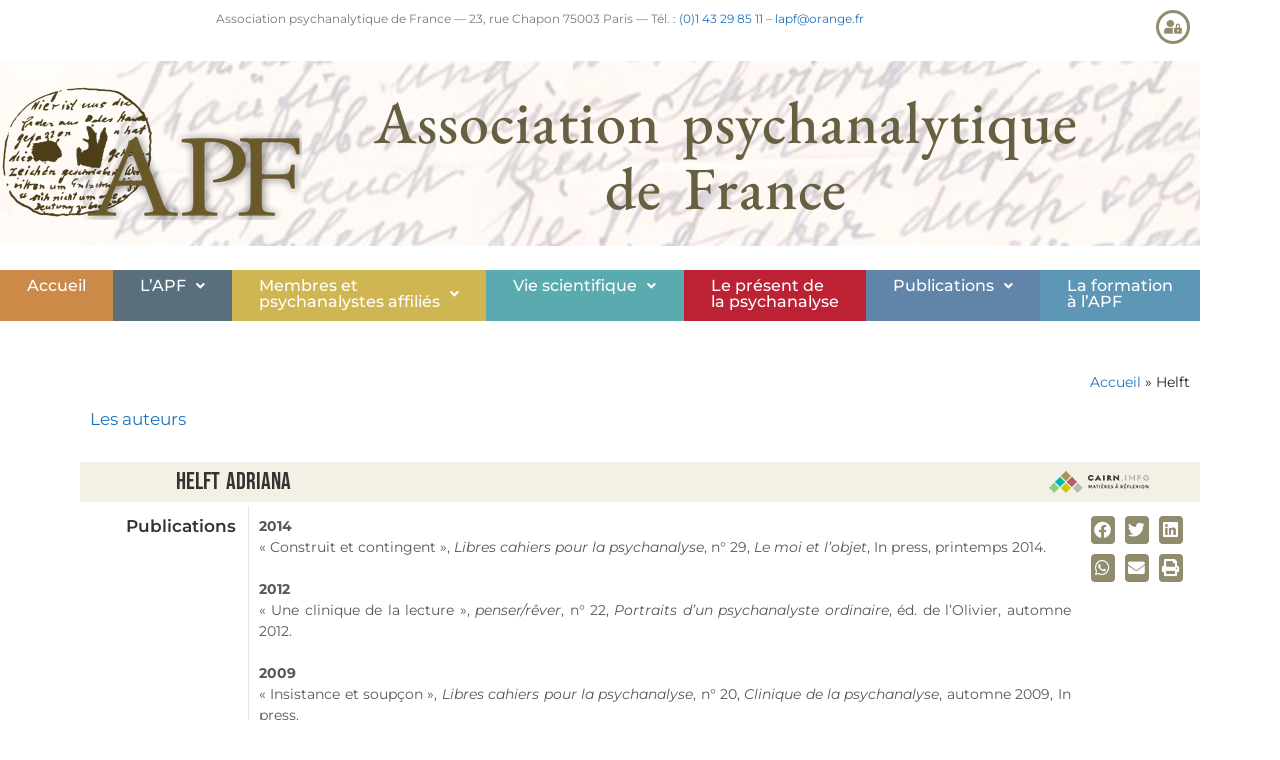

--- FILE ---
content_type: text/html; charset=UTF-8
request_url: https://associationpsychanalytiquedefrance.fr/pub_m_af/adriana-helft/
body_size: 26561
content:
<!DOCTYPE html>
<html lang="fr-FR">
<head>
<meta charset="UTF-8">
<meta name='robots' content='index, follow, max-image-preview:large, max-snippet:-1, max-video-preview:-1' />
<meta name="viewport" content="width=device-width, initial-scale=1">
<!-- This site is optimized with the Yoast SEO plugin v26.7 - https://yoast.com/wordpress/plugins/seo/ -->
<title>Helft - Association Psychanalytique de France</title>
<link rel="canonical" href="https://associationpsychanalytiquedefrance.fr/pub_m_af/adriana-helft/" />
<meta property="og:locale" content="fr_FR" />
<meta property="og:type" content="article" />
<meta property="og:title" content="Helft - Association Psychanalytique de France" />
<meta property="og:description" content="2014 « Construit et contingent », Libres cahiers pour la psychanalyse, n° 29, Le moi et l’objet, In press, printemps 2014. 2012 « Une clinique de la lecture », penser/rêver, n° 22, Portraits d’un psychanalyste ordinaire, éd. de l’Olivier, automne 2012. 2009 « Insistance et soupçon », Libres cahiers pour la psychanalyse, n° 20, Clinique de la psychanalyse, automne 2009, In press. 2008 « Teneur ... Lire la suite" />
<meta property="og:url" content="https://associationpsychanalytiquedefrance.fr/pub_m_af/adriana-helft/" />
<meta property="og:site_name" content="Association Psychanalytique de France" />
<meta property="article:modified_time" content="2023-08-11T16:34:06+00:00" />
<meta property="og:image" content="https://associationpsychanalytiquedefrance.fr/wp-content/uploads/2023/08/Logo-APF_biseau.png" />
<meta property="og:image:width" content="1219" />
<meta property="og:image:height" content="541" />
<meta property="og:image:type" content="image/png" />
<meta name="twitter:card" content="summary_large_image" />
<meta name="twitter:label1" content="Durée de lecture estimée" />
<meta name="twitter:data1" content="1 minute" />
<script type="application/ld+json" class="yoast-schema-graph">{"@context":"https://schema.org","@graph":[{"@type":"WebPage","@id":"https://associationpsychanalytiquedefrance.fr/pub_m_af/adriana-helft/","url":"https://associationpsychanalytiquedefrance.fr/pub_m_af/adriana-helft/","name":"Helft - Association Psychanalytique de France","isPartOf":{"@id":"https://associationpsychanalytiquedefrance.fr/#website"},"datePublished":"2014-04-28T21:29:17+00:00","dateModified":"2023-08-11T16:34:06+00:00","breadcrumb":{"@id":"https://associationpsychanalytiquedefrance.fr/pub_m_af/adriana-helft/#breadcrumb"},"inLanguage":"fr-FR","potentialAction":[{"@type":"ReadAction","target":["https://associationpsychanalytiquedefrance.fr/pub_m_af/adriana-helft/"]}]},{"@type":"BreadcrumbList","@id":"https://associationpsychanalytiquedefrance.fr/pub_m_af/adriana-helft/#breadcrumb","itemListElement":[{"@type":"ListItem","position":1,"name":"Accueil","item":"https://associationpsychanalytiquedefrance.fr/"},{"@type":"ListItem","position":2,"name":"Helft"}]},{"@type":"WebSite","@id":"https://associationpsychanalytiquedefrance.fr/#website","url":"https://associationpsychanalytiquedefrance.fr/","name":"Association Psychanalytique de France","description":"","publisher":{"@id":"https://associationpsychanalytiquedefrance.fr/#organization"},"alternateName":"APF","potentialAction":[{"@type":"SearchAction","target":{"@type":"EntryPoint","urlTemplate":"https://associationpsychanalytiquedefrance.fr/?s={search_term_string}"},"query-input":{"@type":"PropertyValueSpecification","valueRequired":true,"valueName":"search_term_string"}}],"inLanguage":"fr-FR"},{"@type":"Organization","@id":"https://associationpsychanalytiquedefrance.fr/#organization","name":"Association Psychanalytique de France","alternateName":"APF","url":"https://associationpsychanalytiquedefrance.fr/","logo":{"@type":"ImageObject","inLanguage":"fr-FR","@id":"https://associationpsychanalytiquedefrance.fr/#/schema/logo/image/","url":"https://associationpsychanalytiquedefrance.fr/wp-content/uploads/2023/07/Logo-APF_K_611x529.png","contentUrl":"https://associationpsychanalytiquedefrance.fr/wp-content/uploads/2023/07/Logo-APF_K_611x529.png","width":611,"height":529,"caption":"Association Psychanalytique de France"},"image":{"@id":"https://associationpsychanalytiquedefrance.fr/#/schema/logo/image/"}}]}</script>
<!-- / Yoast SEO plugin. -->
<link rel='dns-prefetch' href='//use.fontawesome.com' />
<link href='https://fonts.gstatic.com' crossorigin rel='preconnect' />
<link href='https://fonts.googleapis.com' crossorigin rel='preconnect' />
<link rel="alternate" type="application/rss+xml" title="Association Psychanalytique de France &raquo; Flux" href="https://associationpsychanalytiquedefrance.fr/feed/" />
<style id='wp-img-auto-sizes-contain-inline-css'>
img:is([sizes=auto i],[sizes^="auto," i]){contain-intrinsic-size:3000px 1500px}
/*# sourceURL=wp-img-auto-sizes-contain-inline-css */
</style>
<!-- <link rel='stylesheet' id='hfe-widgets-style-css' href='https://associationpsychanalytiquedefrance.fr/wp-content/plugins/header-footer-elementor/inc/widgets-css/frontend.css?ver=2.8.0' media='all' /> -->
<!-- <link rel='stylesheet' id='embedpress-css-css' href='https://associationpsychanalytiquedefrance.fr/wp-content/plugins/embedpress/assets/css/embedpress.css?ver=1767898718' media='all' /> -->
<!-- <link rel='stylesheet' id='embedpress-blocks-style-css' href='https://associationpsychanalytiquedefrance.fr/wp-content/plugins/embedpress/assets/css/blocks.build.css?ver=1767898718' media='all' /> -->
<!-- <link rel='stylesheet' id='embedpress-lazy-load-css-css' href='https://associationpsychanalytiquedefrance.fr/wp-content/plugins/embedpress/assets/css/lazy-load.css?ver=1767898718' media='all' /> -->
<!-- <link rel='stylesheet' id='wp-block-library-css' href='https://associationpsychanalytiquedefrance.fr/wp-includes/css/dist/block-library/style.min.css?ver=6.9' media='all' /> -->
<link rel="stylesheet" type="text/css" href="//associationpsychanalytiquedefrance.fr/wp-content/cache/wpfc-minified/eggpt0bs/a41vx.css" media="all"/>
<style id='classic-theme-styles-inline-css'>
/*! This file is auto-generated */
.wp-block-button__link{color:#fff;background-color:#32373c;border-radius:9999px;box-shadow:none;text-decoration:none;padding:calc(.667em + 2px) calc(1.333em + 2px);font-size:1.125em}.wp-block-file__button{background:#32373c;color:#fff;text-decoration:none}
/*# sourceURL=/wp-includes/css/classic-themes.min.css */
</style>
<style id='restrict-content-pro-content-upgrade-redirect-style-inline-css'>
.wp-block-restrict-content-pro-content-upgrade-redirect .wp-block-button__width-25{width:calc(25% - .5rem)}.wp-block-restrict-content-pro-content-upgrade-redirect .wp-block-button__width-25 .wp-block-button__link{width:100%}.wp-block-restrict-content-pro-content-upgrade-redirect .wp-block-button__width-50{width:calc(50% - .5rem)}.wp-block-restrict-content-pro-content-upgrade-redirect .wp-block-button__width-50 .wp-block-button__link{width:100%}.wp-block-restrict-content-pro-content-upgrade-redirect .wp-block-button__width-75{width:calc(75% - .5rem)}.wp-block-restrict-content-pro-content-upgrade-redirect .wp-block-button__width-75 .wp-block-button__link{width:100%}.wp-block-restrict-content-pro-content-upgrade-redirect .wp-block-button__width-100{margin-right:0;width:100%}.wp-block-restrict-content-pro-content-upgrade-redirect .wp-block-button__width-100 .wp-block-button__link{width:100%}
/*# sourceURL=https://associationpsychanalytiquedefrance.fr/wp-content/plugins/restrict-content/core/build/style-content-upgrade-redirect.css */
</style>
<style id='pdfemb-pdf-embedder-viewer-style-inline-css'>
.wp-block-pdfemb-pdf-embedder-viewer{max-width:none}
/*# sourceURL=https://associationpsychanalytiquedefrance.fr/wp-content/plugins/pdf-embedder/block/build/style-index.css */
</style>
<style id='filebird-block-filebird-gallery-style-inline-css'>
ul.filebird-block-filebird-gallery{margin:auto!important;padding:0!important;width:100%}ul.filebird-block-filebird-gallery.layout-grid{display:grid;grid-gap:20px;align-items:stretch;grid-template-columns:repeat(var(--columns),1fr);justify-items:stretch}ul.filebird-block-filebird-gallery.layout-grid li img{border:1px solid #ccc;box-shadow:2px 2px 6px 0 rgba(0,0,0,.3);height:100%;max-width:100%;-o-object-fit:cover;object-fit:cover;width:100%}ul.filebird-block-filebird-gallery.layout-masonry{-moz-column-count:var(--columns);-moz-column-gap:var(--space);column-gap:var(--space);-moz-column-width:var(--min-width);columns:var(--min-width) var(--columns);display:block;overflow:auto}ul.filebird-block-filebird-gallery.layout-masonry li{margin-bottom:var(--space)}ul.filebird-block-filebird-gallery li{list-style:none}ul.filebird-block-filebird-gallery li figure{height:100%;margin:0;padding:0;position:relative;width:100%}ul.filebird-block-filebird-gallery li figure figcaption{background:linear-gradient(0deg,rgba(0,0,0,.7),rgba(0,0,0,.3) 70%,transparent);bottom:0;box-sizing:border-box;color:#fff;font-size:.8em;margin:0;max-height:100%;overflow:auto;padding:3em .77em .7em;position:absolute;text-align:center;width:100%;z-index:2}ul.filebird-block-filebird-gallery li figure figcaption a{color:inherit}
/*# sourceURL=https://associationpsychanalytiquedefrance.fr/wp-content/plugins/filebird/blocks/filebird-gallery/build/style-index.css */
</style>
<style id='font-awesome-svg-styles-default-inline-css'>
.svg-inline--fa {
display: inline-block;
height: 1em;
overflow: visible;
vertical-align: -.125em;
}
/*# sourceURL=font-awesome-svg-styles-default-inline-css */
</style>
<!-- <link rel='stylesheet' id='font-awesome-svg-styles-css' href='https://associationpsychanalytiquedefrance.fr/wp-content/uploads/font-awesome/v6.4.0/css/svg-with-js.css' media='all' /> -->
<link rel="stylesheet" type="text/css" href="//associationpsychanalytiquedefrance.fr/wp-content/cache/wpfc-minified/2p2aguk3/a41ko.css" media="all"/>
<style id='font-awesome-svg-styles-inline-css'>
.wp-block-font-awesome-icon svg::before,
.wp-rich-text-font-awesome-icon svg::before {content: unset;}
/*# sourceURL=font-awesome-svg-styles-inline-css */
</style>
<style id='global-styles-inline-css'>
:root{--wp--preset--aspect-ratio--square: 1;--wp--preset--aspect-ratio--4-3: 4/3;--wp--preset--aspect-ratio--3-4: 3/4;--wp--preset--aspect-ratio--3-2: 3/2;--wp--preset--aspect-ratio--2-3: 2/3;--wp--preset--aspect-ratio--16-9: 16/9;--wp--preset--aspect-ratio--9-16: 9/16;--wp--preset--color--black: #000000;--wp--preset--color--cyan-bluish-gray: #abb8c3;--wp--preset--color--white: #ffffff;--wp--preset--color--pale-pink: #f78da7;--wp--preset--color--vivid-red: #cf2e2e;--wp--preset--color--luminous-vivid-orange: #ff6900;--wp--preset--color--luminous-vivid-amber: #fcb900;--wp--preset--color--light-green-cyan: #7bdcb5;--wp--preset--color--vivid-green-cyan: #00d084;--wp--preset--color--pale-cyan-blue: #8ed1fc;--wp--preset--color--vivid-cyan-blue: #0693e3;--wp--preset--color--vivid-purple: #9b51e0;--wp--preset--color--contrast: var(--contrast);--wp--preset--color--contrast-2: var(--contrast-2);--wp--preset--color--contrast-3: var(--contrast-3);--wp--preset--color--base: var(--base);--wp--preset--color--base-2: var(--base-2);--wp--preset--color--base-3: var(--base-3);--wp--preset--color--accent: var(--accent);--wp--preset--gradient--vivid-cyan-blue-to-vivid-purple: linear-gradient(135deg,rgb(6,147,227) 0%,rgb(155,81,224) 100%);--wp--preset--gradient--light-green-cyan-to-vivid-green-cyan: linear-gradient(135deg,rgb(122,220,180) 0%,rgb(0,208,130) 100%);--wp--preset--gradient--luminous-vivid-amber-to-luminous-vivid-orange: linear-gradient(135deg,rgb(252,185,0) 0%,rgb(255,105,0) 100%);--wp--preset--gradient--luminous-vivid-orange-to-vivid-red: linear-gradient(135deg,rgb(255,105,0) 0%,rgb(207,46,46) 100%);--wp--preset--gradient--very-light-gray-to-cyan-bluish-gray: linear-gradient(135deg,rgb(238,238,238) 0%,rgb(169,184,195) 100%);--wp--preset--gradient--cool-to-warm-spectrum: linear-gradient(135deg,rgb(74,234,220) 0%,rgb(151,120,209) 20%,rgb(207,42,186) 40%,rgb(238,44,130) 60%,rgb(251,105,98) 80%,rgb(254,248,76) 100%);--wp--preset--gradient--blush-light-purple: linear-gradient(135deg,rgb(255,206,236) 0%,rgb(152,150,240) 100%);--wp--preset--gradient--blush-bordeaux: linear-gradient(135deg,rgb(254,205,165) 0%,rgb(254,45,45) 50%,rgb(107,0,62) 100%);--wp--preset--gradient--luminous-dusk: linear-gradient(135deg,rgb(255,203,112) 0%,rgb(199,81,192) 50%,rgb(65,88,208) 100%);--wp--preset--gradient--pale-ocean: linear-gradient(135deg,rgb(255,245,203) 0%,rgb(182,227,212) 50%,rgb(51,167,181) 100%);--wp--preset--gradient--electric-grass: linear-gradient(135deg,rgb(202,248,128) 0%,rgb(113,206,126) 100%);--wp--preset--gradient--midnight: linear-gradient(135deg,rgb(2,3,129) 0%,rgb(40,116,252) 100%);--wp--preset--font-size--small: 13px;--wp--preset--font-size--medium: 20px;--wp--preset--font-size--large: 36px;--wp--preset--font-size--x-large: 42px;--wp--preset--spacing--20: 0.44rem;--wp--preset--spacing--30: 0.67rem;--wp--preset--spacing--40: 1rem;--wp--preset--spacing--50: 1.5rem;--wp--preset--spacing--60: 2.25rem;--wp--preset--spacing--70: 3.38rem;--wp--preset--spacing--80: 5.06rem;--wp--preset--shadow--natural: 6px 6px 9px rgba(0, 0, 0, 0.2);--wp--preset--shadow--deep: 12px 12px 50px rgba(0, 0, 0, 0.4);--wp--preset--shadow--sharp: 6px 6px 0px rgba(0, 0, 0, 0.2);--wp--preset--shadow--outlined: 6px 6px 0px -3px rgb(255, 255, 255), 6px 6px rgb(0, 0, 0);--wp--preset--shadow--crisp: 6px 6px 0px rgb(0, 0, 0);}:where(.is-layout-flex){gap: 0.5em;}:where(.is-layout-grid){gap: 0.5em;}body .is-layout-flex{display: flex;}.is-layout-flex{flex-wrap: wrap;align-items: center;}.is-layout-flex > :is(*, div){margin: 0;}body .is-layout-grid{display: grid;}.is-layout-grid > :is(*, div){margin: 0;}:where(.wp-block-columns.is-layout-flex){gap: 2em;}:where(.wp-block-columns.is-layout-grid){gap: 2em;}:where(.wp-block-post-template.is-layout-flex){gap: 1.25em;}:where(.wp-block-post-template.is-layout-grid){gap: 1.25em;}.has-black-color{color: var(--wp--preset--color--black) !important;}.has-cyan-bluish-gray-color{color: var(--wp--preset--color--cyan-bluish-gray) !important;}.has-white-color{color: var(--wp--preset--color--white) !important;}.has-pale-pink-color{color: var(--wp--preset--color--pale-pink) !important;}.has-vivid-red-color{color: var(--wp--preset--color--vivid-red) !important;}.has-luminous-vivid-orange-color{color: var(--wp--preset--color--luminous-vivid-orange) !important;}.has-luminous-vivid-amber-color{color: var(--wp--preset--color--luminous-vivid-amber) !important;}.has-light-green-cyan-color{color: var(--wp--preset--color--light-green-cyan) !important;}.has-vivid-green-cyan-color{color: var(--wp--preset--color--vivid-green-cyan) !important;}.has-pale-cyan-blue-color{color: var(--wp--preset--color--pale-cyan-blue) !important;}.has-vivid-cyan-blue-color{color: var(--wp--preset--color--vivid-cyan-blue) !important;}.has-vivid-purple-color{color: var(--wp--preset--color--vivid-purple) !important;}.has-black-background-color{background-color: var(--wp--preset--color--black) !important;}.has-cyan-bluish-gray-background-color{background-color: var(--wp--preset--color--cyan-bluish-gray) !important;}.has-white-background-color{background-color: var(--wp--preset--color--white) !important;}.has-pale-pink-background-color{background-color: var(--wp--preset--color--pale-pink) !important;}.has-vivid-red-background-color{background-color: var(--wp--preset--color--vivid-red) !important;}.has-luminous-vivid-orange-background-color{background-color: var(--wp--preset--color--luminous-vivid-orange) !important;}.has-luminous-vivid-amber-background-color{background-color: var(--wp--preset--color--luminous-vivid-amber) !important;}.has-light-green-cyan-background-color{background-color: var(--wp--preset--color--light-green-cyan) !important;}.has-vivid-green-cyan-background-color{background-color: var(--wp--preset--color--vivid-green-cyan) !important;}.has-pale-cyan-blue-background-color{background-color: var(--wp--preset--color--pale-cyan-blue) !important;}.has-vivid-cyan-blue-background-color{background-color: var(--wp--preset--color--vivid-cyan-blue) !important;}.has-vivid-purple-background-color{background-color: var(--wp--preset--color--vivid-purple) !important;}.has-black-border-color{border-color: var(--wp--preset--color--black) !important;}.has-cyan-bluish-gray-border-color{border-color: var(--wp--preset--color--cyan-bluish-gray) !important;}.has-white-border-color{border-color: var(--wp--preset--color--white) !important;}.has-pale-pink-border-color{border-color: var(--wp--preset--color--pale-pink) !important;}.has-vivid-red-border-color{border-color: var(--wp--preset--color--vivid-red) !important;}.has-luminous-vivid-orange-border-color{border-color: var(--wp--preset--color--luminous-vivid-orange) !important;}.has-luminous-vivid-amber-border-color{border-color: var(--wp--preset--color--luminous-vivid-amber) !important;}.has-light-green-cyan-border-color{border-color: var(--wp--preset--color--light-green-cyan) !important;}.has-vivid-green-cyan-border-color{border-color: var(--wp--preset--color--vivid-green-cyan) !important;}.has-pale-cyan-blue-border-color{border-color: var(--wp--preset--color--pale-cyan-blue) !important;}.has-vivid-cyan-blue-border-color{border-color: var(--wp--preset--color--vivid-cyan-blue) !important;}.has-vivid-purple-border-color{border-color: var(--wp--preset--color--vivid-purple) !important;}.has-vivid-cyan-blue-to-vivid-purple-gradient-background{background: var(--wp--preset--gradient--vivid-cyan-blue-to-vivid-purple) !important;}.has-light-green-cyan-to-vivid-green-cyan-gradient-background{background: var(--wp--preset--gradient--light-green-cyan-to-vivid-green-cyan) !important;}.has-luminous-vivid-amber-to-luminous-vivid-orange-gradient-background{background: var(--wp--preset--gradient--luminous-vivid-amber-to-luminous-vivid-orange) !important;}.has-luminous-vivid-orange-to-vivid-red-gradient-background{background: var(--wp--preset--gradient--luminous-vivid-orange-to-vivid-red) !important;}.has-very-light-gray-to-cyan-bluish-gray-gradient-background{background: var(--wp--preset--gradient--very-light-gray-to-cyan-bluish-gray) !important;}.has-cool-to-warm-spectrum-gradient-background{background: var(--wp--preset--gradient--cool-to-warm-spectrum) !important;}.has-blush-light-purple-gradient-background{background: var(--wp--preset--gradient--blush-light-purple) !important;}.has-blush-bordeaux-gradient-background{background: var(--wp--preset--gradient--blush-bordeaux) !important;}.has-luminous-dusk-gradient-background{background: var(--wp--preset--gradient--luminous-dusk) !important;}.has-pale-ocean-gradient-background{background: var(--wp--preset--gradient--pale-ocean) !important;}.has-electric-grass-gradient-background{background: var(--wp--preset--gradient--electric-grass) !important;}.has-midnight-gradient-background{background: var(--wp--preset--gradient--midnight) !important;}.has-small-font-size{font-size: var(--wp--preset--font-size--small) !important;}.has-medium-font-size{font-size: var(--wp--preset--font-size--medium) !important;}.has-large-font-size{font-size: var(--wp--preset--font-size--large) !important;}.has-x-large-font-size{font-size: var(--wp--preset--font-size--x-large) !important;}
:where(.wp-block-post-template.is-layout-flex){gap: 1.25em;}:where(.wp-block-post-template.is-layout-grid){gap: 1.25em;}
:where(.wp-block-term-template.is-layout-flex){gap: 1.25em;}:where(.wp-block-term-template.is-layout-grid){gap: 1.25em;}
:where(.wp-block-columns.is-layout-flex){gap: 2em;}:where(.wp-block-columns.is-layout-grid){gap: 2em;}
:root :where(.wp-block-pullquote){font-size: 1.5em;line-height: 1.6;}
/*# sourceURL=global-styles-inline-css */
</style>
<!-- <link rel='stylesheet' id='ae-pro-css-css' href='https://associationpsychanalytiquedefrance.fr/wp-content/plugins/anywhere-elementor-pro/includes/assets/css/ae-pro.min.css?ver=2.29.3' media='all' /> -->
<!-- <link rel='stylesheet' id='hide-admin-bar-based-on-user-roles-css' href='https://associationpsychanalytiquedefrance.fr/wp-content/plugins/hide-admin-bar-based-on-user-roles/public/css/hide-admin-bar-based-on-user-roles-public.css?ver=7.0.2' media='all' /> -->
<!-- <link rel='stylesheet' id='hfe-style-css' href='https://associationpsychanalytiquedefrance.fr/wp-content/plugins/header-footer-elementor/assets/css/header-footer-elementor.css?ver=2.8.0' media='all' /> -->
<!-- <link rel='stylesheet' id='EWLstyle-css' href='https://associationpsychanalytiquedefrance.fr/wp-content/plugins/wrapper-link-elementor/includes/../assets/css/EWLstyle.css?ver=6.9' media='all' /> -->
<!-- <link rel='stylesheet' id='elementor-icons-css' href='https://associationpsychanalytiquedefrance.fr/wp-content/plugins/elementor/assets/lib/eicons/css/elementor-icons.min.css?ver=5.45.0' media='all' /> -->
<!-- <link rel='stylesheet' id='elementor-frontend-css' href='https://associationpsychanalytiquedefrance.fr/wp-content/uploads/elementor/css/custom-frontend.min.css?ver=1768563318' media='all' /> -->
<link rel="stylesheet" type="text/css" href="//associationpsychanalytiquedefrance.fr/wp-content/cache/wpfc-minified/6oi653qf/a41ko.css" media="all"/>
<style id='elementor-frontend-inline-css'>
.elementor-kit-4581{--e-global-color-primary:#6EC1E4;--e-global-color-secondary:#54595F;--e-global-color-text:#7A7A7A;--e-global-color-accent:#336699;--e-global-color-23433ab:#333333;--e-global-color-bcc17dc:#E8E6DC;--e-global-color-fec4afa:#928C6F;--e-global-color-4a2de79:#FFFFFF;--e-global-color-d8909fe:#93D6E3;--e-global-color-be6a8fc:#336699;--e-global-color-86ae355:#000000;--e-global-color-44db9a7:#F3F1E6;--e-global-color-6738d48:#33669973;--e-global-color-72c69ce:#3366991F;--e-global-color-3f0c2e9:#F6D3B6;--e-global-color-6ae3c76:#BB7351;--e-global-color-9245ca1:#6D8DAD;--e-global-color-b8d60c1:#E1DBD3;--e-global-color-38fa020:#461657;--e-global-color-7ecebac:#BC2233;--e-global-typography-primary-font-family:"EB Garamond";--e-global-typography-primary-font-weight:600;--e-global-typography-secondary-font-family:"Montserrat";--e-global-typography-secondary-font-weight:400;--e-global-typography-text-font-family:"Montserrat";--e-global-typography-text-font-weight:400;--e-global-typography-accent-font-family:"Roboto";--e-global-typography-accent-font-weight:500;--e-global-typography-a7bb101-font-family:"Bebas Neue";--e-global-typography-a7bb101-font-size:24px;--e-global-typography-a7bb101-font-weight:400;--e-global-typography-a7bb101-letter-spacing:0.3px;background-color:var( --e-global-color-4a2de79 );}.elementor-section.elementor-section-boxed > .elementor-container{max-width:1200px;}.e-con{--container-max-width:1200px;}.elementor-widget:not(:last-child){margin-block-end:20px;}.elementor-element{--widgets-spacing:20px 20px;--widgets-spacing-row:20px;--widgets-spacing-column:20px;}{}h1.entry-title{display:var(--page-title-display);}@media(max-width:1024px){.elementor-section.elementor-section-boxed > .elementor-container{max-width:1024px;}.e-con{--container-max-width:1024px;}}@media(max-width:400px){.elementor-section.elementor-section-boxed > .elementor-container{max-width:767px;}.e-con{--container-max-width:767px;}}
.elementor-widget-text-editor{font-family:var( --e-global-typography-text-font-family ), Sans-serif;font-weight:var( --e-global-typography-text-font-weight );color:var( --e-global-color-text );}.elementor-widget-text-editor.elementor-drop-cap-view-stacked .elementor-drop-cap{background-color:var( --e-global-color-primary );}.elementor-widget-text-editor.elementor-drop-cap-view-framed .elementor-drop-cap, .elementor-widget-text-editor.elementor-drop-cap-view-default .elementor-drop-cap{color:var( --e-global-color-primary );border-color:var( --e-global-color-primary );}.elementor-6112 .elementor-element.elementor-element-8e5f2d8{text-align:center;font-family:"Montserrat", Sans-serif;font-size:12px;font-weight:400;}.elementor-bc-flex-widget .elementor-6112 .elementor-element.elementor-element-1a2a853.elementor-column .elementor-widget-wrap{align-items:flex-start;}.elementor-6112 .elementor-element.elementor-element-1a2a853.elementor-column.elementor-element[data-element_type="column"] > .elementor-widget-wrap.elementor-element-populated{align-content:flex-start;align-items:flex-start;}.elementor-widget-icon.elementor-view-stacked .elementor-icon{background-color:var( --e-global-color-primary );}.elementor-widget-icon.elementor-view-framed .elementor-icon, .elementor-widget-icon.elementor-view-default .elementor-icon{color:var( --e-global-color-primary );border-color:var( --e-global-color-primary );}.elementor-widget-icon.elementor-view-framed .elementor-icon, .elementor-widget-icon.elementor-view-default .elementor-icon svg{fill:var( --e-global-color-primary );}.elementor-6112 .elementor-element.elementor-element-a393d10 .elementor-icon-wrapper{text-align:end;}.elementor-6112 .elementor-element.elementor-element-a393d10.elementor-view-stacked .elementor-icon{background-color:var( --e-global-color-fec4afa );}.elementor-6112 .elementor-element.elementor-element-a393d10.elementor-view-framed .elementor-icon, .elementor-6112 .elementor-element.elementor-element-a393d10.elementor-view-default .elementor-icon{color:var( --e-global-color-fec4afa );border-color:var( --e-global-color-fec4afa );}.elementor-6112 .elementor-element.elementor-element-a393d10.elementor-view-framed .elementor-icon, .elementor-6112 .elementor-element.elementor-element-a393d10.elementor-view-default .elementor-icon svg{fill:var( --e-global-color-fec4afa );}.elementor-6112 .elementor-element.elementor-element-a393d10.elementor-view-stacked .elementor-icon:hover{background-color:var( --e-global-color-accent );}.elementor-6112 .elementor-element.elementor-element-a393d10.elementor-view-framed .elementor-icon:hover, .elementor-6112 .elementor-element.elementor-element-a393d10.elementor-view-default .elementor-icon:hover{color:var( --e-global-color-accent );border-color:var( --e-global-color-accent );}.elementor-6112 .elementor-element.elementor-element-a393d10.elementor-view-framed .elementor-icon:hover, .elementor-6112 .elementor-element.elementor-element-a393d10.elementor-view-default .elementor-icon:hover svg{fill:var( --e-global-color-accent );}.elementor-6112 .elementor-element.elementor-element-a393d10 .elementor-icon{font-size:14px;}.elementor-6112 .elementor-element.elementor-element-a393d10 .elementor-icon svg{height:14px;}.elementor-6112 .elementor-element.elementor-element-872c137 > .elementor-container{max-width:1200px;}.elementor-6112 .elementor-element.elementor-element-872c137{border-style:solid;border-width:0px 0px 0px 0px;border-color:var( --e-global-color-fec4afa );transition:background 0.3s, border 0.3s, border-radius 0.3s, box-shadow 0.3s;margin-top:0px;margin-bottom:0px;padding:0px 0px 0px 0px;}.elementor-6112 .elementor-element.elementor-element-872c137, .elementor-6112 .elementor-element.elementor-element-872c137 > .elementor-background-overlay{border-radius:0px 0px 0px 0px;}.elementor-6112 .elementor-element.elementor-element-872c137 > .elementor-background-overlay{transition:background 0.3s, border-radius 0.3s, opacity 0.3s;}.elementor-6112 .elementor-element.elementor-element-f4a80cb:not(.elementor-motion-effects-element-type-background) > .elementor-widget-wrap, .elementor-6112 .elementor-element.elementor-element-f4a80cb > .elementor-widget-wrap > .elementor-motion-effects-container > .elementor-motion-effects-layer{background-image:url("https://associationpsychanalytiquedefrance.fr/wp-content/uploads/2023/08/freud-handwriting_1140_02.jpg");background-position:top center;background-repeat:no-repeat;background-size:cover;}.elementor-bc-flex-widget .elementor-6112 .elementor-element.elementor-element-f4a80cb.elementor-column .elementor-widget-wrap{align-items:center;}.elementor-6112 .elementor-element.elementor-element-f4a80cb.elementor-column.elementor-element[data-element_type="column"] > .elementor-widget-wrap.elementor-element-populated{align-content:center;align-items:center;}.elementor-6112 .elementor-element.elementor-element-f4a80cb.elementor-column > .elementor-widget-wrap{justify-content:flex-start;}.elementor-6112 .elementor-element.elementor-element-f4a80cb > .elementor-widget-wrap > .elementor-widget:not(.elementor-widget__width-auto):not(.elementor-widget__width-initial):not(:last-child):not(.elementor-absolute){margin-block-end:0px;}.elementor-6112 .elementor-element.elementor-element-f4a80cb > .elementor-element-populated, .elementor-6112 .elementor-element.elementor-element-f4a80cb > .elementor-element-populated > .elementor-background-overlay, .elementor-6112 .elementor-element.elementor-element-f4a80cb > .elementor-background-slideshow{border-radius:0px 0px 0px 0px;}.elementor-6112 .elementor-element.elementor-element-f4a80cb > .elementor-element-populated{transition:background 0.3s, border 0.3s, border-radius 0.3s, box-shadow 0.3s;margin:0px 0px 0px 0px;--e-column-margin-right:0px;--e-column-margin-left:0px;padding:0px 0px 0px 0px;}.elementor-6112 .elementor-element.elementor-element-f4a80cb > .elementor-element-populated > .elementor-background-overlay{transition:background 0.3s, border-radius 0.3s, opacity 0.3s;}.elementor-6112 .elementor-element.elementor-element-506fe7e > .elementor-container{max-width:1140px;}.elementor-6112 .elementor-element.elementor-element-506fe7e{transition:background 0.3s, border 0.3s, border-radius 0.3s, box-shadow 0.3s;}.elementor-6112 .elementor-element.elementor-element-506fe7e > .elementor-background-overlay{transition:background 0.3s, border-radius 0.3s, opacity 0.3s;}.elementor-bc-flex-widget .elementor-6112 .elementor-element.elementor-element-e5a10ab.elementor-column .elementor-widget-wrap{align-items:center;}.elementor-6112 .elementor-element.elementor-element-e5a10ab.elementor-column.elementor-element[data-element_type="column"] > .elementor-widget-wrap.elementor-element-populated{align-content:center;align-items:center;}.elementor-6112 .elementor-element.elementor-element-e5a10ab.elementor-column > .elementor-widget-wrap{justify-content:center;}.elementor-6112 .elementor-element.elementor-element-e5a10ab > .elementor-widget-wrap > .elementor-widget:not(.elementor-widget__width-auto):not(.elementor-widget__width-initial):not(:last-child):not(.elementor-absolute){margin-block-end:0px;}.elementor-6112 .elementor-element.elementor-element-e5a10ab > .elementor-element-populated{margin:0px 0px 0px 0px;--e-column-margin-right:0px;--e-column-margin-left:0px;padding:0px 0px 0px 0px;}.elementor-widget-image .widget-image-caption{color:var( --e-global-color-text );font-family:var( --e-global-typography-text-font-family ), Sans-serif;font-weight:var( --e-global-typography-text-font-weight );}.elementor-6112 .elementor-element.elementor-element-37686fe{width:var( --container-widget-width, 115.218% );max-width:115.218%;--container-widget-width:115.218%;--container-widget-flex-grow:0;text-align:center;}.elementor-6112 .elementor-element.elementor-element-37686fe img{opacity:0.9;}.elementor-bc-flex-widget .elementor-6112 .elementor-element.elementor-element-71f52a9.elementor-column .elementor-widget-wrap{align-items:flex-end;}.elementor-6112 .elementor-element.elementor-element-71f52a9.elementor-column.elementor-element[data-element_type="column"] > .elementor-widget-wrap.elementor-element-populated{align-content:flex-end;align-items:flex-end;}.elementor-6112 .elementor-element.elementor-element-71f52a9 > .elementor-widget-wrap > .elementor-widget:not(.elementor-widget__width-auto):not(.elementor-widget__width-initial):not(:last-child):not(.elementor-absolute){margin-block-end:10px;}.elementor-6112 .elementor-element.elementor-element-71f52a9 > .elementor-element-populated{padding:28px 12px 12px 12px;}.elementor-widget-heading .elementor-heading-title{font-family:var( --e-global-typography-primary-font-family ), Sans-serif;font-weight:var( --e-global-typography-primary-font-weight );color:var( --e-global-color-primary );}.elementor-6112 .elementor-element.elementor-element-49de670 > .elementor-widget-container{margin:0px 0px 13px 8px;}.elementor-6112 .elementor-element.elementor-element-49de670{text-align:center;}.elementor-6112 .elementor-element.elementor-element-49de670 .elementor-heading-title{font-family:"EB Garamond", Sans-serif;font-size:54px;font-weight:500;line-height:1em;letter-spacing:1.2px;word-spacing:6px;color:#665F41;}.elementor-6112 .elementor-element.elementor-element-f3e7f56 > .elementor-widget-container{margin:0px 0px 13px 8px;}.elementor-6112 .elementor-element.elementor-element-f3e7f56{text-align:center;}.elementor-6112 .elementor-element.elementor-element-f3e7f56 .elementor-heading-title{font-family:"EB Garamond", Sans-serif;font-size:60px;font-weight:500;line-height:1.1em;letter-spacing:1px;word-spacing:8px;color:#665F41;}.elementor-6112 .elementor-element.elementor-element-a0c3423{margin-top:24px;margin-bottom:0px;}.elementor-bc-flex-widget .elementor-6112 .elementor-element.elementor-element-ac66896.elementor-column .elementor-widget-wrap{align-items:center;}.elementor-6112 .elementor-element.elementor-element-ac66896.elementor-column.elementor-element[data-element_type="column"] > .elementor-widget-wrap.elementor-element-populated{align-content:center;align-items:center;}.elementor-6112 .elementor-element.elementor-element-ac66896 > .elementor-widget-wrap > .elementor-widget:not(.elementor-widget__width-auto):not(.elementor-widget__width-initial):not(:last-child):not(.elementor-absolute){margin-block-end:0px;}.elementor-6112 .elementor-element.elementor-element-ac66896 > .elementor-element-populated{margin:0px 0px 0px 0px;--e-column-margin-right:0px;--e-column-margin-left:0px;padding:0px 0px 0px 0px;}.elementor-widget-navigation-menu .menu-item a.hfe-menu-item.elementor-button{background-color:var( --e-global-color-accent );font-family:var( --e-global-typography-accent-font-family ), Sans-serif;font-weight:var( --e-global-typography-accent-font-weight );}.elementor-widget-navigation-menu .menu-item a.hfe-menu-item.elementor-button:hover{background-color:var( --e-global-color-accent );}.elementor-widget-navigation-menu a.hfe-menu-item, .elementor-widget-navigation-menu a.hfe-sub-menu-item{font-family:var( --e-global-typography-primary-font-family ), Sans-serif;font-weight:var( --e-global-typography-primary-font-weight );}.elementor-widget-navigation-menu .menu-item a.hfe-menu-item, .elementor-widget-navigation-menu .sub-menu a.hfe-sub-menu-item{color:var( --e-global-color-text );}.elementor-widget-navigation-menu .menu-item a.hfe-menu-item:hover,
.elementor-widget-navigation-menu .sub-menu a.hfe-sub-menu-item:hover,
.elementor-widget-navigation-menu .menu-item.current-menu-item a.hfe-menu-item,
.elementor-widget-navigation-menu .menu-item a.hfe-menu-item.highlighted,
.elementor-widget-navigation-menu .menu-item a.hfe-menu-item:focus{color:var( --e-global-color-accent );}.elementor-widget-navigation-menu .hfe-nav-menu-layout:not(.hfe-pointer__framed) .menu-item.parent a.hfe-menu-item:before,
.elementor-widget-navigation-menu .hfe-nav-menu-layout:not(.hfe-pointer__framed) .menu-item.parent a.hfe-menu-item:after{background-color:var( --e-global-color-accent );}.elementor-widget-navigation-menu .hfe-nav-menu-layout:not(.hfe-pointer__framed) .menu-item.parent .sub-menu .hfe-has-submenu-container a:after{background-color:var( --e-global-color-accent );}.elementor-widget-navigation-menu .hfe-pointer__framed .menu-item.parent a.hfe-menu-item:before,
.elementor-widget-navigation-menu .hfe-pointer__framed .menu-item.parent a.hfe-menu-item:after{border-color:var( --e-global-color-accent );}
.elementor-widget-navigation-menu .sub-menu li a.hfe-sub-menu-item,
.elementor-widget-navigation-menu nav.hfe-dropdown li a.hfe-sub-menu-item,
.elementor-widget-navigation-menu nav.hfe-dropdown li a.hfe-menu-item,
.elementor-widget-navigation-menu nav.hfe-dropdown-expandible li a.hfe-menu-item,
.elementor-widget-navigation-menu nav.hfe-dropdown-expandible li a.hfe-sub-menu-item{font-family:var( --e-global-typography-accent-font-family ), Sans-serif;font-weight:var( --e-global-typography-accent-font-weight );}.elementor-6112 .elementor-element.elementor-element-3499ef4 .menu-item a.hfe-menu-item{padding-left:12px;padding-right:12px;}.elementor-6112 .elementor-element.elementor-element-3499ef4 .menu-item a.hfe-sub-menu-item{padding-left:calc( 12px + 20px );padding-right:12px;}.elementor-6112 .elementor-element.elementor-element-3499ef4 .hfe-nav-menu__layout-vertical .menu-item ul ul a.hfe-sub-menu-item{padding-left:calc( 12px + 40px );padding-right:12px;}.elementor-6112 .elementor-element.elementor-element-3499ef4 .hfe-nav-menu__layout-vertical .menu-item ul ul ul a.hfe-sub-menu-item{padding-left:calc( 12px + 60px );padding-right:12px;}.elementor-6112 .elementor-element.elementor-element-3499ef4 .hfe-nav-menu__layout-vertical .menu-item ul ul ul ul a.hfe-sub-menu-item{padding-left:calc( 12px + 80px );padding-right:12px;}.elementor-6112 .elementor-element.elementor-element-3499ef4 .menu-item a.hfe-menu-item, .elementor-6112 .elementor-element.elementor-element-3499ef4 .menu-item a.hfe-sub-menu-item{padding-top:8px;padding-bottom:8px;}body:not(.rtl) .elementor-6112 .elementor-element.elementor-element-3499ef4 .hfe-nav-menu__layout-horizontal .hfe-nav-menu > li.menu-item:not(:last-child){margin-right:0px;}body.rtl .elementor-6112 .elementor-element.elementor-element-3499ef4 .hfe-nav-menu__layout-horizontal .hfe-nav-menu > li.menu-item:not(:last-child){margin-left:0px;}.elementor-6112 .elementor-element.elementor-element-3499ef4 nav:not(.hfe-nav-menu__layout-horizontal) .hfe-nav-menu > li.menu-item:not(:last-child){margin-bottom:0px;}.elementor-6112 .elementor-element.elementor-element-3499ef4 ul.sub-menu{width:300px;}.elementor-6112 .elementor-element.elementor-element-3499ef4 .sub-menu li a.hfe-sub-menu-item,
.elementor-6112 .elementor-element.elementor-element-3499ef4 nav.hfe-dropdown li a.hfe-menu-item,
.elementor-6112 .elementor-element.elementor-element-3499ef4 nav.hfe-dropdown-expandible li a.hfe-menu-item{padding-left:14px;padding-right:14px;}.elementor-6112 .elementor-element.elementor-element-3499ef4 nav.hfe-dropdown-expandible a.hfe-sub-menu-item,
.elementor-6112 .elementor-element.elementor-element-3499ef4 nav.hfe-dropdown li a.hfe-sub-menu-item{padding-left:calc( 14px + 20px );padding-right:14px;}.elementor-6112 .elementor-element.elementor-element-3499ef4 .hfe-dropdown .menu-item ul ul a.hfe-sub-menu-item,
.elementor-6112 .elementor-element.elementor-element-3499ef4 .hfe-dropdown-expandible .menu-item ul ul a.hfe-sub-menu-item{padding-left:calc( 14px + 40px );padding-right:14px;}.elementor-6112 .elementor-element.elementor-element-3499ef4 .hfe-dropdown .menu-item ul ul ul a.hfe-sub-menu-item,
.elementor-6112 .elementor-element.elementor-element-3499ef4 .hfe-dropdown-expandible .menu-item ul ul ul a.hfe-sub-menu-item{padding-left:calc( 14px + 60px );padding-right:14px;}.elementor-6112 .elementor-element.elementor-element-3499ef4 .hfe-dropdown .menu-item ul ul ul ul a.hfe-sub-menu-item,
.elementor-6112 .elementor-element.elementor-element-3499ef4 .hfe-dropdown-expandible .menu-item ul ul ul ul a.hfe-sub-menu-item{padding-left:calc( 14px + 80px );padding-right:14px;}.elementor-6112 .elementor-element.elementor-element-3499ef4 .sub-menu a.hfe-sub-menu-item,
.elementor-6112 .elementor-element.elementor-element-3499ef4 nav.hfe-dropdown li a.hfe-menu-item,
.elementor-6112 .elementor-element.elementor-element-3499ef4 nav.hfe-dropdown li a.hfe-sub-menu-item,
.elementor-6112 .elementor-element.elementor-element-3499ef4 nav.hfe-dropdown-expandible li a.hfe-menu-item,
.elementor-6112 .elementor-element.elementor-element-3499ef4 nav.hfe-dropdown-expandible li a.hfe-sub-menu-item{padding-top:15px;padding-bottom:15px;}.elementor-6112 .elementor-element.elementor-element-3499ef4 .hfe-nav-menu-icon{font-size:32px;}.elementor-6112 .elementor-element.elementor-element-3499ef4 .hfe-nav-menu-icon svg{font-size:32px;line-height:32px;height:32px;width:32px;}.elementor-6112 .elementor-element.elementor-element-3499ef4 > .elementor-widget-container{margin:0px 0px 0px 0px;padding:0px 0px 0px 0px;}.elementor-6112 .elementor-element.elementor-element-3499ef4 .hfe-nav-menu__toggle{margin-left:auto;}.elementor-6112 .elementor-element.elementor-element-3499ef4 a.hfe-menu-item, .elementor-6112 .elementor-element.elementor-element-3499ef4 a.hfe-sub-menu-item{font-family:"Montserrat", Sans-serif;font-size:16px;font-weight:500;}.elementor-6112 .elementor-element.elementor-element-3499ef4 .menu-item a.hfe-menu-item, .elementor-6112 .elementor-element.elementor-element-3499ef4 .sub-menu a.hfe-sub-menu-item{color:var( --e-global-color-4a2de79 );}.elementor-6112 .elementor-element.elementor-element-3499ef4 .menu-item a.hfe-menu-item:hover,
.elementor-6112 .elementor-element.elementor-element-3499ef4 .sub-menu a.hfe-sub-menu-item:hover,
.elementor-6112 .elementor-element.elementor-element-3499ef4 .menu-item.current-menu-item a.hfe-menu-item,
.elementor-6112 .elementor-element.elementor-element-3499ef4 .menu-item a.hfe-menu-item.highlighted,
.elementor-6112 .elementor-element.elementor-element-3499ef4 .menu-item a.hfe-menu-item:focus{color:var( --e-global-color-bcc17dc );}.elementor-6112 .elementor-element.elementor-element-3499ef4 .hfe-nav-menu-layout:not(.hfe-pointer__framed) .menu-item.parent a.hfe-menu-item:before,
.elementor-6112 .elementor-element.elementor-element-3499ef4 .hfe-nav-menu-layout:not(.hfe-pointer__framed) .menu-item.parent a.hfe-menu-item:after{background-color:var( --e-global-color-4a2de79 );}.elementor-6112 .elementor-element.elementor-element-3499ef4 .hfe-nav-menu-layout:not(.hfe-pointer__framed) .menu-item.parent .sub-menu .hfe-has-submenu-container a:after{background-color:var( --e-global-color-4a2de79 );}.elementor-6112 .elementor-element.elementor-element-3499ef4 .hfe-pointer__framed .menu-item.parent a.hfe-menu-item:before,
.elementor-6112 .elementor-element.elementor-element-3499ef4 .hfe-pointer__framed .menu-item.parent a.hfe-menu-item:after{border-color:var( --e-global-color-4a2de79 );}.elementor-6112 .elementor-element.elementor-element-3499ef4 .menu-item.current-menu-item a.hfe-menu-item,
.elementor-6112 .elementor-element.elementor-element-3499ef4 .menu-item.current-menu-ancestor a.hfe-menu-item{color:var( --e-global-color-23433ab );background-color:var( --e-global-color-4a2de79 );}.elementor-6112 .elementor-element.elementor-element-3499ef4 .hfe-nav-menu-layout:not(.hfe-pointer__framed) .menu-item.parent.current-menu-item a.hfe-menu-item:before,
.elementor-6112 .elementor-element.elementor-element-3499ef4 .hfe-nav-menu-layout:not(.hfe-pointer__framed) .menu-item.parent.current-menu-item a.hfe-menu-item:after{background-color:var( --e-global-color-4a2de79 );}.elementor-6112 .elementor-element.elementor-element-3499ef4 .hfe-nav-menu:not(.hfe-pointer__framed) .menu-item.parent .sub-menu .hfe-has-submenu-container a.current-menu-item:after{background-color:var( --e-global-color-4a2de79 );}.elementor-6112 .elementor-element.elementor-element-3499ef4 .hfe-pointer__framed .menu-item.parent.current-menu-item a.hfe-menu-item:before,
.elementor-6112 .elementor-element.elementor-element-3499ef4 .hfe-pointer__framed .menu-item.parent.current-menu-item a.hfe-menu-item:after{border-color:var( --e-global-color-4a2de79 );}
.elementor-6112 .elementor-element.elementor-element-3499ef4 .sub-menu li a.hfe-sub-menu-item,
.elementor-6112 .elementor-element.elementor-element-3499ef4 nav.hfe-dropdown li a.hfe-sub-menu-item,
.elementor-6112 .elementor-element.elementor-element-3499ef4 nav.hfe-dropdown li a.hfe-menu-item,
.elementor-6112 .elementor-element.elementor-element-3499ef4 nav.hfe-dropdown-expandible li a.hfe-menu-item,
.elementor-6112 .elementor-element.elementor-element-3499ef4 nav.hfe-dropdown-expandible li a.hfe-sub-menu-item{font-family:"Montserrat", Sans-serif;font-size:15px;font-weight:500;}.elementor-6112 .elementor-element.elementor-element-3499ef4 .sub-menu li.menu-item:not(:last-child),
.elementor-6112 .elementor-element.elementor-element-3499ef4 nav.hfe-dropdown li.menu-item:not(:last-child),
.elementor-6112 .elementor-element.elementor-element-3499ef4 nav.hfe-dropdown-expandible li.menu-item:not(:last-child){border-bottom-style:solid;border-bottom-color:#c4c4c4;border-bottom-width:1px;}.elementor-6112 .elementor-element.elementor-element-3499ef4 div.hfe-nav-menu-icon{color:var( --e-global-color-be6a8fc );}.elementor-6112 .elementor-element.elementor-element-3499ef4 div.hfe-nav-menu-icon svg{fill:var( --e-global-color-be6a8fc );}.elementor-6112 .elementor-element.elementor-element-3499ef4 div.hfe-nav-menu-icon:hover{color:var( --e-global-color-6ae3c76 );}.elementor-6112 .elementor-element.elementor-element-3499ef4 div.hfe-nav-menu-icon:hover svg{fill:var( --e-global-color-6ae3c76 );}.elementor-6112 .elementor-element.elementor-element-8c952f5{border-style:none;}.elementor-6112 .elementor-element.elementor-element-58d26e2:not(.elementor-motion-effects-element-type-background) > .elementor-widget-wrap, .elementor-6112 .elementor-element.elementor-element-58d26e2 > .elementor-widget-wrap > .elementor-motion-effects-container > .elementor-motion-effects-layer{background-color:var( --e-global-color-6ae3c76 );}.elementor-6112 .elementor-element.elementor-element-58d26e2 > .elementor-widget-wrap > .elementor-widget:not(.elementor-widget__width-auto):not(.elementor-widget__width-initial):not(:last-child):not(.elementor-absolute){margin-block-end:0px;}.elementor-6112 .elementor-element.elementor-element-58d26e2 > .elementor-element-populated{border-style:solid;border-width:1px 0px 0px 0px;border-color:var( --e-global-color-4a2de79 );transition:background 0.3s, border 0.3s, border-radius 0.3s, box-shadow 0.3s;margin:0px 0px 0px 0px;--e-column-margin-right:0px;--e-column-margin-left:0px;padding:0px 0px 0px 0px;}.elementor-6112 .elementor-element.elementor-element-58d26e2 > .elementor-element-populated > .elementor-background-overlay{transition:background 0.3s, border-radius 0.3s, opacity 0.3s;}.elementor-6112 .elementor-element.elementor-element-59f99dd .menu-item a.hfe-menu-item{padding-left:17px;padding-right:17px;}.elementor-6112 .elementor-element.elementor-element-59f99dd .menu-item a.hfe-sub-menu-item{padding-left:calc( 17px + 20px );padding-right:17px;}.elementor-6112 .elementor-element.elementor-element-59f99dd .hfe-nav-menu__layout-vertical .menu-item ul ul a.hfe-sub-menu-item{padding-left:calc( 17px + 40px );padding-right:17px;}.elementor-6112 .elementor-element.elementor-element-59f99dd .hfe-nav-menu__layout-vertical .menu-item ul ul ul a.hfe-sub-menu-item{padding-left:calc( 17px + 60px );padding-right:17px;}.elementor-6112 .elementor-element.elementor-element-59f99dd .hfe-nav-menu__layout-vertical .menu-item ul ul ul ul a.hfe-sub-menu-item{padding-left:calc( 17px + 80px );padding-right:17px;}.elementor-6112 .elementor-element.elementor-element-59f99dd .menu-item a.hfe-menu-item, .elementor-6112 .elementor-element.elementor-element-59f99dd .menu-item a.hfe-sub-menu-item{padding-top:12px;padding-bottom:12px;}body:not(.rtl) .elementor-6112 .elementor-element.elementor-element-59f99dd .hfe-nav-menu__layout-horizontal .hfe-nav-menu > li.menu-item:not(:last-child){margin-right:1px;}body.rtl .elementor-6112 .elementor-element.elementor-element-59f99dd .hfe-nav-menu__layout-horizontal .hfe-nav-menu > li.menu-item:not(:last-child){margin-left:1px;}.elementor-6112 .elementor-element.elementor-element-59f99dd nav:not(.hfe-nav-menu__layout-horizontal) .hfe-nav-menu > li.menu-item:not(:last-child){margin-bottom:1px;}.elementor-6112 .elementor-element.elementor-element-59f99dd ul.sub-menu{width:220px;}.elementor-6112 .elementor-element.elementor-element-59f99dd .sub-menu a.hfe-sub-menu-item,
.elementor-6112 .elementor-element.elementor-element-59f99dd nav.hfe-dropdown li a.hfe-menu-item,
.elementor-6112 .elementor-element.elementor-element-59f99dd nav.hfe-dropdown li a.hfe-sub-menu-item,
.elementor-6112 .elementor-element.elementor-element-59f99dd nav.hfe-dropdown-expandible li a.hfe-menu-item,
.elementor-6112 .elementor-element.elementor-element-59f99dd nav.hfe-dropdown-expandible li a.hfe-sub-menu-item{padding-top:15px;padding-bottom:15px;}.elementor-6112 .elementor-element.elementor-element-59f99dd{width:auto;max-width:auto;}.elementor-6112 .elementor-element.elementor-element-59f99dd .hfe-nav-menu__toggle{margin:0 auto;}.elementor-6112 .elementor-element.elementor-element-59f99dd a.hfe-menu-item, .elementor-6112 .elementor-element.elementor-element-59f99dd a.hfe-sub-menu-item{font-family:"Montserrat", Sans-serif;font-size:12px;font-weight:600;}.elementor-6112 .elementor-element.elementor-element-59f99dd .menu-item a.hfe-menu-item, .elementor-6112 .elementor-element.elementor-element-59f99dd .sub-menu a.hfe-sub-menu-item{color:var( --e-global-color-4a2de79 );}.elementor-6112 .elementor-element.elementor-element-59f99dd .menu-item a.hfe-menu-item, .elementor-6112 .elementor-element.elementor-element-59f99dd .sub-menu, .elementor-6112 .elementor-element.elementor-element-59f99dd nav.hfe-dropdown, .elementor-6112 .elementor-element.elementor-element-59f99dd .hfe-dropdown-expandible{background-color:var( --e-global-color-6ae3c76 );}.elementor-6112 .elementor-element.elementor-element-59f99dd .menu-item a.hfe-menu-item:hover,
.elementor-6112 .elementor-element.elementor-element-59f99dd .sub-menu a.hfe-sub-menu-item:hover,
.elementor-6112 .elementor-element.elementor-element-59f99dd .menu-item.current-menu-item a.hfe-menu-item,
.elementor-6112 .elementor-element.elementor-element-59f99dd .menu-item a.hfe-menu-item.highlighted,
.elementor-6112 .elementor-element.elementor-element-59f99dd .menu-item a.hfe-menu-item:focus{color:var( --e-global-color-23433ab );}.elementor-6112 .elementor-element.elementor-element-59f99dd .menu-item.current-menu-item a.hfe-menu-item,
.elementor-6112 .elementor-element.elementor-element-59f99dd .menu-item.current-menu-ancestor a.hfe-menu-item{color:var( --e-global-color-23433ab );background-color:var( --e-global-color-bcc17dc );}.elementor-6112 .elementor-element.elementor-element-59f99dd .sub-menu a.hfe-sub-menu-item,
.elementor-6112 .elementor-element.elementor-element-59f99dd .elementor-menu-toggle,
.elementor-6112 .elementor-element.elementor-element-59f99dd nav.hfe-dropdown li a.hfe-menu-item,
.elementor-6112 .elementor-element.elementor-element-59f99dd nav.hfe-dropdown li a.hfe-sub-menu-item,
.elementor-6112 .elementor-element.elementor-element-59f99dd nav.hfe-dropdown-expandible li a.hfe-menu-item,
.elementor-6112 .elementor-element.elementor-element-59f99dd nav.hfe-dropdown-expandible li a.hfe-sub-menu-item{color:var( --e-global-color-4a2de79 );}.elementor-6112 .elementor-element.elementor-element-59f99dd .sub-menu,
.elementor-6112 .elementor-element.elementor-element-59f99dd nav.hfe-dropdown,
.elementor-6112 .elementor-element.elementor-element-59f99dd nav.hfe-dropdown-expandible,
.elementor-6112 .elementor-element.elementor-element-59f99dd nav.hfe-dropdown .menu-item a.hfe-menu-item,
.elementor-6112 .elementor-element.elementor-element-59f99dd nav.hfe-dropdown .menu-item a.hfe-sub-menu-item{background-color:var( --e-global-color-6ae3c76 );}.elementor-6112 .elementor-element.elementor-element-59f99dd .sub-menu a.hfe-sub-menu-item:hover,
.elementor-6112 .elementor-element.elementor-element-59f99dd .elementor-menu-toggle:hover,
.elementor-6112 .elementor-element.elementor-element-59f99dd nav.hfe-dropdown li a.hfe-menu-item:hover,
.elementor-6112 .elementor-element.elementor-element-59f99dd nav.hfe-dropdown li a.hfe-sub-menu-item:hover,
.elementor-6112 .elementor-element.elementor-element-59f99dd nav.hfe-dropdown-expandible li a.hfe-menu-item:hover,
.elementor-6112 .elementor-element.elementor-element-59f99dd nav.hfe-dropdown-expandible li a.hfe-sub-menu-item:hover{color:var( --e-global-color-d8909fe );}.elementor-6112 .elementor-element.elementor-element-59f99dd .sub-menu li.menu-item:not(:last-child),
.elementor-6112 .elementor-element.elementor-element-59f99dd nav.hfe-dropdown li.menu-item:not(:last-child),
.elementor-6112 .elementor-element.elementor-element-59f99dd nav.hfe-dropdown-expandible li.menu-item:not(:last-child){border-bottom-style:solid;border-bottom-color:#c4c4c4;border-bottom-width:1px;}.elementor-6112 .elementor-element.elementor-element-9218f56.elementor-column > .elementor-widget-wrap{justify-content:flex-end;}.elementor-widget-search-form input[type="search"].elementor-search-form__input{font-family:var( --e-global-typography-text-font-family ), Sans-serif;font-weight:var( --e-global-typography-text-font-weight );}.elementor-widget-search-form .elementor-search-form__input,
.elementor-widget-search-form .elementor-search-form__icon,
.elementor-widget-search-form .elementor-lightbox .dialog-lightbox-close-button,
.elementor-widget-search-form .elementor-lightbox .dialog-lightbox-close-button:hover,
.elementor-widget-search-form.elementor-search-form--skin-full_screen input[type="search"].elementor-search-form__input{color:var( --e-global-color-text );fill:var( --e-global-color-text );}.elementor-widget-search-form .elementor-search-form__submit{font-family:var( --e-global-typography-text-font-family ), Sans-serif;font-weight:var( --e-global-typography-text-font-weight );background-color:var( --e-global-color-secondary );}.elementor-6112 .elementor-element.elementor-element-007e8a2{width:auto;max-width:auto;}.elementor-6112 .elementor-element.elementor-element-007e8a2 .elementor-search-form{text-align:end;}.elementor-6112 .elementor-element.elementor-element-007e8a2 .elementor-search-form__toggle{--e-search-form-toggle-size:30px;--e-search-form-toggle-icon-size:calc(33em / 100);}.elementor-6112 .elementor-element.elementor-element-007e8a2.elementor-search-form--skin-full_screen .elementor-search-form__container{background-color:var( --e-global-color-fec4afa );}.elementor-6112 .elementor-element.elementor-element-007e8a2 input[type="search"].elementor-search-form__input{font-family:var( --e-global-typography-secondary-font-family ), Sans-serif;font-weight:var( --e-global-typography-secondary-font-weight );}.elementor-6112 .elementor-element.elementor-element-007e8a2 .elementor-search-form__input,
.elementor-6112 .elementor-element.elementor-element-007e8a2 .elementor-search-form__icon,
.elementor-6112 .elementor-element.elementor-element-007e8a2 .elementor-lightbox .dialog-lightbox-close-button,
.elementor-6112 .elementor-element.elementor-element-007e8a2 .elementor-lightbox .dialog-lightbox-close-button:hover,
.elementor-6112 .elementor-element.elementor-element-007e8a2.elementor-search-form--skin-full_screen input[type="search"].elementor-search-form__input{color:var( --e-global-color-23433ab );fill:var( --e-global-color-23433ab );}.elementor-6112 .elementor-element.elementor-element-007e8a2:not(.elementor-search-form--skin-full_screen) .elementor-search-form__container{border-radius:3px;}.elementor-6112 .elementor-element.elementor-element-007e8a2.elementor-search-form--skin-full_screen input[type="search"].elementor-search-form__input{border-radius:3px;}.elementor-6112 .elementor-element.elementor-element-007e8a2 .elementor-search-form__toggle:hover{--e-search-form-toggle-color:var( --e-global-color-bcc17dc );--e-search-form-toggle-background-color:var( --e-global-color-be6a8fc );}.elementor-6112 .elementor-element.elementor-element-007e8a2 .elementor-search-form__toggle:focus{--e-search-form-toggle-color:var( --e-global-color-bcc17dc );--e-search-form-toggle-background-color:var( --e-global-color-be6a8fc );}@media(max-width:1024px){body:not(.rtl) .elementor-6112 .elementor-element.elementor-element-3499ef4.hfe-nav-menu__breakpoint-tablet .hfe-nav-menu__layout-horizontal .hfe-nav-menu > li.menu-item:not(:last-child){margin-right:0px;}body .elementor-6112 .elementor-element.elementor-element-3499ef4 nav.hfe-nav-menu__layout-vertical .hfe-nav-menu > li.menu-item:not(:last-child){margin-bottom:0px;}body:not(.rtl) .elementor-6112 .elementor-element.elementor-element-59f99dd.hfe-nav-menu__breakpoint-tablet .hfe-nav-menu__layout-horizontal .hfe-nav-menu > li.menu-item:not(:last-child){margin-right:0px;}body .elementor-6112 .elementor-element.elementor-element-59f99dd nav.hfe-nav-menu__layout-vertical .hfe-nav-menu > li.menu-item:not(:last-child){margin-bottom:0px;}}@media(min-width:401px){.elementor-6112 .elementor-element.elementor-element-328b3be{width:90%;}.elementor-6112 .elementor-element.elementor-element-1a2a853{width:9.959%;}.elementor-6112 .elementor-element.elementor-element-e5a10ab{width:26.754%;}.elementor-6112 .elementor-element.elementor-element-71f52a9{width:73.246%;}}@media(max-width:400px){.elementor-6112 .elementor-element.elementor-element-f4a80cb > .elementor-element-populated{margin:39px 0px 0px 0px;--e-column-margin-right:0px;--e-column-margin-left:0px;}.elementor-6112 .elementor-element.elementor-element-37686fe > .elementor-widget-container{margin:0px 0px 0px 0px;}.elementor-6112 .elementor-element.elementor-element-49de670 .elementor-heading-title{font-size:23px;}.elementor-6112 .elementor-element.elementor-element-3499ef4 .menu-item a.hfe-menu-item, .elementor-6112 .elementor-element.elementor-element-3499ef4 .menu-item a.hfe-sub-menu-item{padding-top:30px;padding-bottom:30px;}body:not(.rtl) .elementor-6112 .elementor-element.elementor-element-3499ef4.hfe-nav-menu__breakpoint-mobile .hfe-nav-menu__layout-horizontal .hfe-nav-menu > li.menu-item:not(:last-child){margin-right:0px;}body .elementor-6112 .elementor-element.elementor-element-3499ef4 nav.hfe-nav-menu__layout-vertical .hfe-nav-menu > li.menu-item:not(:last-child){margin-bottom:0px;}body:not(.rtl) .elementor-6112 .elementor-element.elementor-element-3499ef4 .hfe-nav-menu__layout-horizontal .hfe-nav-menu > li.menu-item:not(:last-child){margin-right:12px;}body.rtl .elementor-6112 .elementor-element.elementor-element-3499ef4 .hfe-nav-menu__layout-horizontal .hfe-nav-menu > li.menu-item:not(:last-child){margin-left:12px;}.elementor-6112 .elementor-element.elementor-element-3499ef4 nav:not(.hfe-nav-menu__layout-horizontal) .hfe-nav-menu > li.menu-item:not(:last-child){margin-bottom:12px;}body:not(.rtl) .elementor-6112 .elementor-element.elementor-element-3499ef4 .hfe-nav-menu__layout-horizontal .hfe-nav-menu > li.menu-item{margin-bottom:0px;}.elementor-6112 .elementor-element.elementor-element-3499ef4 .sub-menu a.hfe-sub-menu-item,
.elementor-6112 .elementor-element.elementor-element-3499ef4 nav.hfe-dropdown li a.hfe-menu-item,
.elementor-6112 .elementor-element.elementor-element-3499ef4 nav.hfe-dropdown li a.hfe-sub-menu-item,
.elementor-6112 .elementor-element.elementor-element-3499ef4 nav.hfe-dropdown-expandible li a.hfe-menu-item,
.elementor-6112 .elementor-element.elementor-element-3499ef4 nav.hfe-dropdown-expandible li a.hfe-sub-menu-item{padding-top:12px;padding-bottom:12px;}.elementor-6112 .elementor-element.elementor-element-3499ef4 nav.hfe-nav-menu__layout-horizontal:not(.hfe-dropdown) ul.sub-menu, .elementor-6112 .elementor-element.elementor-element-3499ef4 nav.hfe-nav-menu__layout-expandible.menu-is-active, .elementor-6112 .elementor-element.elementor-element-3499ef4 nav.hfe-nav-menu__layout-vertical:not(.hfe-dropdown) ul.sub-menu{margin-top:0px;}.elementor-6112 .elementor-element.elementor-element-3499ef4 .hfe-dropdown.menu-is-active{margin-top:0px;}.elementor-6112 .elementor-element.elementor-element-3499ef4 .hfe-nav-menu-icon{font-size:24px;}.elementor-6112 .elementor-element.elementor-element-3499ef4 .hfe-nav-menu-icon svg{font-size:24px;line-height:24px;height:24px;width:24px;}body:not(.rtl) .elementor-6112 .elementor-element.elementor-element-59f99dd.hfe-nav-menu__breakpoint-mobile .hfe-nav-menu__layout-horizontal .hfe-nav-menu > li.menu-item:not(:last-child){margin-right:0px;}body .elementor-6112 .elementor-element.elementor-element-59f99dd nav.hfe-nav-menu__layout-vertical .hfe-nav-menu > li.menu-item:not(:last-child){margin-bottom:0px;}}/* Start custom CSS for navigation-menu, class: .elementor-element-3499ef4 */.elementor-6112 .elementor-element.elementor-element-3499ef4 {vertical-align: middle;}/* End custom CSS */
.elementor-7855 .elementor-element.elementor-element-ef3b2e2:not(.elementor-motion-effects-element-type-background) > .elementor-widget-wrap, .elementor-7855 .elementor-element.elementor-element-ef3b2e2 > .elementor-widget-wrap > .elementor-motion-effects-container > .elementor-motion-effects-layer{background-color:var( --e-global-color-b8d60c1 );}.elementor-bc-flex-widget .elementor-7855 .elementor-element.elementor-element-ef3b2e2.elementor-column .elementor-widget-wrap{align-items:flex-start;}.elementor-7855 .elementor-element.elementor-element-ef3b2e2.elementor-column.elementor-element[data-element_type="column"] > .elementor-widget-wrap.elementor-element-populated{align-content:flex-start;align-items:flex-start;}.elementor-7855 .elementor-element.elementor-element-ef3b2e2 > .elementor-widget-wrap > .elementor-widget:not(.elementor-widget__width-auto):not(.elementor-widget__width-initial):not(:last-child):not(.elementor-absolute){margin-block-end:2px;}.elementor-7855 .elementor-element.elementor-element-ef3b2e2 > .elementor-element-populated{transition:background 0.3s, border 0.3s, border-radius 0.3s, box-shadow 0.3s;padding:18px 24px 10px 24px;}.elementor-7855 .elementor-element.elementor-element-ef3b2e2 > .elementor-element-populated > .elementor-background-overlay{transition:background 0.3s, border-radius 0.3s, opacity 0.3s;}.elementor-widget-text-editor{font-family:var( --e-global-typography-text-font-family ), Sans-serif;font-weight:var( --e-global-typography-text-font-weight );color:var( --e-global-color-text );}.elementor-widget-text-editor.elementor-drop-cap-view-stacked .elementor-drop-cap{background-color:var( --e-global-color-primary );}.elementor-widget-text-editor.elementor-drop-cap-view-framed .elementor-drop-cap, .elementor-widget-text-editor.elementor-drop-cap-view-default .elementor-drop-cap{color:var( --e-global-color-primary );border-color:var( --e-global-color-primary );}.elementor-7855 .elementor-element.elementor-element-92ac143 > .elementor-widget-container{margin:0px 0px 0px 0px;padding:0px 0px 0px 0px;}.elementor-7855 .elementor-element.elementor-element-92ac143{color:var( --e-global-color-23433ab );}.elementor-7855 .elementor-element.elementor-element-c5993c0{color:var( --e-global-color-23433ab );}.elementor-7855 .elementor-element.elementor-element-23c8b95:not(.elementor-motion-effects-element-type-background) > .elementor-widget-wrap, .elementor-7855 .elementor-element.elementor-element-23c8b95 > .elementor-widget-wrap > .elementor-motion-effects-container > .elementor-motion-effects-layer{background-color:var( --e-global-color-b8d60c1 );}.elementor-bc-flex-widget .elementor-7855 .elementor-element.elementor-element-23c8b95.elementor-column .elementor-widget-wrap{align-items:flex-start;}.elementor-7855 .elementor-element.elementor-element-23c8b95.elementor-column.elementor-element[data-element_type="column"] > .elementor-widget-wrap.elementor-element-populated{align-content:flex-start;align-items:flex-start;}.elementor-7855 .elementor-element.elementor-element-23c8b95 > .elementor-widget-wrap > .elementor-widget:not(.elementor-widget__width-auto):not(.elementor-widget__width-initial):not(:last-child):not(.elementor-absolute){margin-block-end:0px;}.elementor-7855 .elementor-element.elementor-element-23c8b95 > .elementor-element-populated{transition:background 0.3s, border 0.3s, border-radius 0.3s, box-shadow 0.3s;margin:0px 0px 0px 0px;--e-column-margin-right:0px;--e-column-margin-left:0px;padding:24px 24px 24px 24px;}.elementor-7855 .elementor-element.elementor-element-23c8b95 > .elementor-element-populated > .elementor-background-overlay{transition:background 0.3s, border-radius 0.3s, opacity 0.3s;}.elementor-7855 .elementor-element.elementor-element-0c0a564{font-family:"Montserrat", Sans-serif;font-size:14px;font-weight:400;color:var( --e-global-color-23433ab );}.elementor-7855 .elementor-element.elementor-element-78cab1d:not(.elementor-motion-effects-element-type-background) > .elementor-widget-wrap, .elementor-7855 .elementor-element.elementor-element-78cab1d > .elementor-widget-wrap > .elementor-motion-effects-container > .elementor-motion-effects-layer{background-color:var( --e-global-color-b8d60c1 );}.elementor-bc-flex-widget .elementor-7855 .elementor-element.elementor-element-78cab1d.elementor-column .elementor-widget-wrap{align-items:flex-start;}.elementor-7855 .elementor-element.elementor-element-78cab1d.elementor-column.elementor-element[data-element_type="column"] > .elementor-widget-wrap.elementor-element-populated{align-content:flex-start;align-items:flex-start;}.elementor-7855 .elementor-element.elementor-element-78cab1d > .elementor-widget-wrap > .elementor-widget:not(.elementor-widget__width-auto):not(.elementor-widget__width-initial):not(:last-child):not(.elementor-absolute){margin-block-end:0px;}.elementor-7855 .elementor-element.elementor-element-78cab1d > .elementor-element-populated{transition:background 0.3s, border 0.3s, border-radius 0.3s, box-shadow 0.3s;padding:24px 24px 24px 24px;}.elementor-7855 .elementor-element.elementor-element-78cab1d > .elementor-element-populated > .elementor-background-overlay{transition:background 0.3s, border-radius 0.3s, opacity 0.3s;}.elementor-7855 .elementor-element.elementor-element-d461e30 > .elementor-widget-container{margin:0px 0px 0px 0px;padding:0px 0px 0px 0px;}.elementor-7855 .elementor-element.elementor-element-d461e30{font-family:"Montserrat", Sans-serif;font-size:14px;font-weight:600;color:var( --e-global-color-23433ab );}.elementor-widget-login .elementor-button{background-color:var( --e-global-color-accent );font-family:var( --e-global-typography-accent-font-family ), Sans-serif;font-weight:var( --e-global-typography-accent-font-weight );}.elementor-widget-login .elementor-field-group > a{color:var( --e-global-color-text );}.elementor-widget-login .elementor-field-group > a:hover{color:var( --e-global-color-accent );}.elementor-widget-login .elementor-form-fields-wrapper label{color:var( --e-global-color-text );font-family:var( --e-global-typography-text-font-family ), Sans-serif;font-weight:var( --e-global-typography-text-font-weight );}.elementor-widget-login .elementor-field-group .elementor-field{color:var( --e-global-color-text );}.elementor-widget-login .elementor-field-group .elementor-field, .elementor-widget-login .elementor-field-subgroup label{font-family:var( --e-global-typography-text-font-family ), Sans-serif;font-weight:var( --e-global-typography-text-font-weight );}.elementor-widget-login .elementor-widget-container .elementor-login__logged-in-message{color:var( --e-global-color-text );font-family:var( --e-global-typography-text-font-family ), Sans-serif;font-weight:var( --e-global-typography-text-font-weight );}.elementor-7855 .elementor-element.elementor-element-f6d9bf3 .elementor-field-group{margin-bottom:10px;}.elementor-7855 .elementor-element.elementor-element-f6d9bf3 .elementor-form-fields-wrapper{margin-bottom:-10px;}.elementor-7855 .elementor-element.elementor-element-f6d9bf3 .elementor-field-group > a:hover{color:var( --e-global-color-accent );}body .elementor-7855 .elementor-element.elementor-element-f6d9bf3 .elementor-field-group > label{padding-bottom:0px;}.elementor-7855 .elementor-element.elementor-element-f6d9bf3 .elementor-form-fields-wrapper label{font-family:"Montserrat", Sans-serif;font-size:14px;font-weight:500;}.elementor-7855 .elementor-element.elementor-element-f6d9bf3 .elementor-field-group .elementor-field, .elementor-7855 .elementor-element.elementor-element-f6d9bf3 .elementor-field-subgroup label{font-family:"Montserrat", Sans-serif;font-size:14px;font-weight:500;}.elementor-7855 .elementor-element.elementor-element-f6d9bf3 .elementor-field-group .elementor-field:not(.elementor-select-wrapper){background-color:#ffffff;}.elementor-7855 .elementor-element.elementor-element-f6d9bf3 .elementor-field-group .elementor-select-wrapper select{background-color:#ffffff;}.elementor-7855 .elementor-element.elementor-element-f6d9bf3 .elementor-widget-container .elementor-login__logged-in-message{font-family:"Montserrat", Sans-serif;font-size:14px;font-weight:500;}.elementor-7855 .elementor-element.elementor-element-5615a54:not(.elementor-motion-effects-element-type-background) > .elementor-widget-wrap, .elementor-7855 .elementor-element.elementor-element-5615a54 > .elementor-widget-wrap > .elementor-motion-effects-container > .elementor-motion-effects-layer{background-color:var( --e-global-color-bcc17dc );}.elementor-7855 .elementor-element.elementor-element-5615a54 > .elementor-element-populated{border-style:solid;border-width:1px 0px 0px 0px;border-color:var( --e-global-color-4a2de79 );transition:background 0.3s, border 0.3s, border-radius 0.3s, box-shadow 0.3s;}.elementor-7855 .elementor-element.elementor-element-5615a54 > .elementor-element-populated > .elementor-background-overlay{transition:background 0.3s, border-radius 0.3s, opacity 0.3s;}.elementor-7855 .elementor-element.elementor-element-214193c{font-family:"Montserrat", Sans-serif;font-size:14px;font-weight:400;line-height:1em;color:var( --e-global-color-23433ab );}
.elementor-9040 .elementor-element.elementor-element-312149c2:not(.elementor-motion-effects-element-type-background), .elementor-9040 .elementor-element.elementor-element-312149c2 > .elementor-motion-effects-container > .elementor-motion-effects-layer{background-color:var( --e-global-color-bcc17dc );}.elementor-9040 .elementor-element.elementor-element-312149c2{transition:background 0.3s, border 0.3s, border-radius 0.3s, box-shadow 0.3s;}.elementor-9040 .elementor-element.elementor-element-312149c2 > .elementor-background-overlay{transition:background 0.3s, border-radius 0.3s, opacity 0.3s;}.elementor-9040 .elementor-element.elementor-element-6f80ef5f > .elementor-widget-wrap > .elementor-widget:not(.elementor-widget__width-auto):not(.elementor-widget__width-initial):not(:last-child):not(.elementor-absolute){margin-block-end:23px;}.elementor-widget-icon.elementor-view-stacked .elementor-icon{background-color:var( --e-global-color-primary );}.elementor-widget-icon.elementor-view-framed .elementor-icon, .elementor-widget-icon.elementor-view-default .elementor-icon{color:var( --e-global-color-primary );border-color:var( --e-global-color-primary );}.elementor-widget-icon.elementor-view-framed .elementor-icon, .elementor-widget-icon.elementor-view-default .elementor-icon svg{fill:var( --e-global-color-primary );}.elementor-9040 .elementor-element.elementor-element-202dd4ff{width:auto;max-width:auto;top:-40px;}body:not(.rtl) .elementor-9040 .elementor-element.elementor-element-202dd4ff{right:21px;}body.rtl .elementor-9040 .elementor-element.elementor-element-202dd4ff{left:21px;}.elementor-9040 .elementor-element.elementor-element-202dd4ff .elementor-icon-wrapper{text-align:center;}.elementor-9040 .elementor-element.elementor-element-202dd4ff.elementor-view-stacked .elementor-icon{background-color:#1B1B1B;}.elementor-9040 .elementor-element.elementor-element-202dd4ff.elementor-view-framed .elementor-icon, .elementor-9040 .elementor-element.elementor-element-202dd4ff.elementor-view-default .elementor-icon{color:#1B1B1B;border-color:#1B1B1B;}.elementor-9040 .elementor-element.elementor-element-202dd4ff.elementor-view-framed .elementor-icon, .elementor-9040 .elementor-element.elementor-element-202dd4ff.elementor-view-default .elementor-icon svg{fill:#1B1B1B;}.elementor-9040 .elementor-element.elementor-element-202dd4ff.elementor-view-stacked .elementor-icon:hover{background-color:#3178EF;}.elementor-9040 .elementor-element.elementor-element-202dd4ff.elementor-view-framed .elementor-icon:hover, .elementor-9040 .elementor-element.elementor-element-202dd4ff.elementor-view-default .elementor-icon:hover{color:#3178EF;border-color:#3178EF;}.elementor-9040 .elementor-element.elementor-element-202dd4ff.elementor-view-framed .elementor-icon:hover, .elementor-9040 .elementor-element.elementor-element-202dd4ff.elementor-view-default .elementor-icon:hover svg{fill:#3178EF;}.elementor-9040 .elementor-element.elementor-element-202dd4ff .elementor-icon{font-size:18px;}.elementor-9040 .elementor-element.elementor-element-202dd4ff .elementor-icon svg{height:18px;}.elementor-widget-image .widget-image-caption{color:var( --e-global-color-text );font-family:var( --e-global-typography-text-font-family ), Sans-serif;font-weight:var( --e-global-typography-text-font-weight );}.elementor-9040 .elementor-element.elementor-element-65f2625b > .elementor-widget-container{margin:7px 7px 7px 7px;}.elementor-9040 .elementor-element.elementor-element-65f2625b img{width:169px;filter:brightness( 100% ) contrast( 100% ) saturate( 100% ) blur( 0px ) hue-rotate( 0deg );transition-duration:0.5s;}.elementor-9040 .elementor-element.elementor-element-65f2625b:hover img{filter:brightness( 130% ) contrast( 100% ) saturate( 100% ) blur( 0px ) hue-rotate( 0deg );}.elementor-widget-heading .elementor-heading-title{font-family:var( --e-global-typography-primary-font-family ), Sans-serif;font-weight:var( --e-global-typography-primary-font-weight );color:var( --e-global-color-primary );}.elementor-9040 .elementor-element.elementor-element-70b4467e > .elementor-widget-container{padding:0% 23% 2% 23%;}.elementor-9040 .elementor-element.elementor-element-70b4467e{text-align:center;}.elementor-9040 .elementor-element.elementor-element-70b4467e .elementor-heading-title{font-family:"Montserrat", Sans-serif;font-size:16px;font-weight:normal;text-transform:none;font-style:normal;text-decoration:none;line-height:28px;letter-spacing:-0.67px;color:#384150;}.elementor-9040 .elementor-element.elementor-element-1377812c:not(.elementor-motion-effects-element-type-background), .elementor-9040 .elementor-element.elementor-element-1377812c > .elementor-motion-effects-container > .elementor-motion-effects-layer{background-color:var( --e-global-color-bcc17dc );}.elementor-9040 .elementor-element.elementor-element-1377812c{transition:background 0.3s, border 0.3s, border-radius 0.3s, box-shadow 0.3s;margin-top:0px;margin-bottom:0px;padding:50px 67px 20px 67px;}.elementor-9040 .elementor-element.elementor-element-1377812c > .elementor-background-overlay{transition:background 0.3s, border-radius 0.3s, opacity 0.3s;}.elementor-9040 .elementor-element.elementor-element-7a8b1e48 > .elementor-widget-wrap > .elementor-widget:not(.elementor-widget__width-auto):not(.elementor-widget__width-initial):not(:last-child):not(.elementor-absolute){margin-block-end:23px;}.elementor-widget-login .elementor-button{background-color:var( --e-global-color-accent );font-family:var( --e-global-typography-accent-font-family ), Sans-serif;font-weight:var( --e-global-typography-accent-font-weight );}.elementor-widget-login .elementor-field-group > a{color:var( --e-global-color-text );}.elementor-widget-login .elementor-field-group > a:hover{color:var( --e-global-color-accent );}.elementor-widget-login .elementor-form-fields-wrapper label{color:var( --e-global-color-text );font-family:var( --e-global-typography-text-font-family ), Sans-serif;font-weight:var( --e-global-typography-text-font-weight );}.elementor-widget-login .elementor-field-group .elementor-field{color:var( --e-global-color-text );}.elementor-widget-login .elementor-field-group .elementor-field, .elementor-widget-login .elementor-field-subgroup label{font-family:var( --e-global-typography-text-font-family ), Sans-serif;font-weight:var( --e-global-typography-text-font-weight );}.elementor-widget-login .elementor-widget-container .elementor-login__logged-in-message{color:var( --e-global-color-text );font-family:var( --e-global-typography-text-font-family ), Sans-serif;font-weight:var( --e-global-typography-text-font-weight );}.elementor-9040 .elementor-element.elementor-element-e518bff .elementor-field-group{margin-bottom:10px;}.elementor-9040 .elementor-element.elementor-element-e518bff .elementor-form-fields-wrapper{margin-bottom:-10px;}body .elementor-9040 .elementor-element.elementor-element-e518bff .elementor-field-group > label{padding-bottom:0px;}.elementor-9040 .elementor-element.elementor-element-e518bff .elementor-field-group .elementor-field:not(.elementor-select-wrapper){background-color:#ffffff;}.elementor-9040 .elementor-element.elementor-element-e518bff .elementor-field-group .elementor-select-wrapper select{background-color:#ffffff;}#elementor-popup-modal-9040 .dialog-widget-content{animation-duration:1.2s;background-color:#FFFFFF;border-style:solid;border-width:1px 1px 1px 1px;border-color:#A9B6CC;border-radius:13px 13px 13px 13px;}#elementor-popup-modal-9040{background-color:#F1F6FF;justify-content:center;align-items:center;pointer-events:all;}#elementor-popup-modal-9040 .dialog-message{width:642px;height:695px;align-items:center;}@media(max-width:1024px){.elementor-9040 .elementor-element.elementor-element-6f80ef5f > .elementor-widget-wrap > .elementor-widget:not(.elementor-widget__width-auto):not(.elementor-widget__width-initial):not(:last-child):not(.elementor-absolute){margin-block-end:20px;}.elementor-9040 .elementor-element.elementor-element-65f2625b img{width:146px;}.elementor-9040 .elementor-element.elementor-element-70b4467e .elementor-heading-title{font-size:18px;line-height:1.4em;}.elementor-9040 .elementor-element.elementor-element-1377812c{padding:10% 10% 0% 10%;}#elementor-popup-modal-9040 .dialog-message{width:70vw;height:66vh;}}@media(max-width:400px){.elementor-9040 .elementor-element.elementor-element-312149c2{padding:6% 6% 0% 6%;}.elementor-9040 .elementor-element.elementor-element-6f80ef5f > .elementor-widget-wrap > .elementor-widget:not(.elementor-widget__width-auto):not(.elementor-widget__width-initial):not(:last-child):not(.elementor-absolute){margin-block-end:15px;}body:not(.rtl) .elementor-9040 .elementor-element.elementor-element-202dd4ff{right:-4%;}body.rtl .elementor-9040 .elementor-element.elementor-element-202dd4ff{left:-4%;}.elementor-9040 .elementor-element.elementor-element-202dd4ff .elementor-icon{font-size:14px;}.elementor-9040 .elementor-element.elementor-element-202dd4ff .elementor-icon svg{height:14px;}.elementor-9040 .elementor-element.elementor-element-65f2625b img{width:130px;}.elementor-9040 .elementor-element.elementor-element-70b4467e > .elementor-widget-container{padding:0px 0px 0px 0px;}.elementor-9040 .elementor-element.elementor-element-70b4467e .elementor-heading-title{font-size:17px;}.elementor-9040 .elementor-element.elementor-element-1377812c{padding:12% 7% 0% 7%;}#elementor-popup-modal-9040 .dialog-message{width:90vw;height:95vh;}}
.elementor-4900 .elementor-element.elementor-element-269404a > .elementor-container{max-width:1140px;}.elementor-widget-breadcrumbs{font-family:var( --e-global-typography-secondary-font-family ), Sans-serif;font-weight:var( --e-global-typography-secondary-font-weight );}.elementor-widget-text-editor{font-family:var( --e-global-typography-text-font-family ), Sans-serif;font-weight:var( --e-global-typography-text-font-weight );color:var( --e-global-color-text );}.elementor-widget-text-editor.elementor-drop-cap-view-stacked .elementor-drop-cap{background-color:var( --e-global-color-primary );}.elementor-widget-text-editor.elementor-drop-cap-view-framed .elementor-drop-cap, .elementor-widget-text-editor.elementor-drop-cap-view-default .elementor-drop-cap{color:var( --e-global-color-primary );border-color:var( --e-global-color-primary );}.elementor-4900 .elementor-element.elementor-element-ef396e6{font-family:"Montserrat", Sans-serif;font-weight:400;line-height:0.8em;}.elementor-4900 .elementor-element.elementor-element-3d02157 > .elementor-container{max-width:1140px;}.elementor-4900 .elementor-element.elementor-element-3d02157{overflow:hidden;border-style:none;transition:background 0.3s, border 0.3s, border-radius 0.3s, box-shadow 0.3s;}.elementor-4900 .elementor-element.elementor-element-3d02157 > .elementor-background-overlay{transition:background 0.3s, border-radius 0.3s, opacity 0.3s;}.elementor-4900 .elementor-element.elementor-element-216f169:not(.elementor-motion-effects-element-type-background) > .elementor-widget-wrap, .elementor-4900 .elementor-element.elementor-element-216f169 > .elementor-widget-wrap > .elementor-motion-effects-container > .elementor-motion-effects-layer{background-color:var( --e-global-color-44db9a7 );}.elementor-bc-flex-widget .elementor-4900 .elementor-element.elementor-element-216f169.elementor-column .elementor-widget-wrap{align-items:flex-start;}.elementor-4900 .elementor-element.elementor-element-216f169.elementor-column.elementor-element[data-element_type="column"] > .elementor-widget-wrap.elementor-element-populated{align-content:flex-start;align-items:flex-start;}.elementor-4900 .elementor-element.elementor-element-216f169 > .elementor-widget-wrap > .elementor-widget:not(.elementor-widget__width-auto):not(.elementor-widget__width-initial):not(:last-child):not(.elementor-absolute){margin-block-end:0px;}.elementor-4900 .elementor-element.elementor-element-216f169 > .elementor-element-populated{transition:background 0.3s, border 0.3s, border-radius 0.3s, box-shadow 0.3s;padding:6px 0px 6px 96px;}.elementor-4900 .elementor-element.elementor-element-216f169 > .elementor-element-populated > .elementor-background-overlay{transition:background 0.3s, border-radius 0.3s, opacity 0.3s;}.elementor-widget-ae-post-title .ae-element-post-title{font-family:var( --e-global-typography-primary-font-family ), Sans-serif;font-weight:var( --e-global-typography-primary-font-weight );color:var( --e-global-color-primary );}.elementor-widget-ae-post-title .ae-element-post-title:hover{color:var( --e-global-color-primary );}.elementor-4900 .elementor-element.elementor-element-c4ef827{width:auto;max-width:auto;}.elementor-4900 .elementor-element.elementor-element-c4ef827 > .elementor-widget-container{margin:0px 0px 0px 0px;padding:0px 6px 0px 0px;}.elementor-4900 .elementor-element.elementor-element-c4ef827 .ae-element-post-title{font-family:"Bebas Neue", Sans-serif;font-size:24px;font-weight:500;color:var( --e-global-color-23433ab );}.elementor-widget-ae-custom-field .ae-element-custom-field{color:var( --e-global-color-accent );font-family:var( --e-global-typography-accent-font-family ), Sans-serif;font-weight:var( --e-global-typography-accent-font-weight );}.elementor-widget-ae-custom-field .icon-wrapper i{color:var( --e-global-color-primary );}.elementor-widget-ae-custom-field .ae-element-custom-field-label{color:var( --e-global-color-accent );font-family:var( --e-global-typography-accent-font-family ), Sans-serif;font-weight:var( --e-global-typography-accent-font-weight );}.elementor-4900 .elementor-element.elementor-element-00be395{width:auto;max-width:auto;}.elementor-4900 .elementor-element.elementor-element-00be395 > .elementor-widget-container{margin:0px 0px 0px 0px;padding:0px 0px 0px 0px;}.elementor-4900 .elementor-element.elementor-element-00be395 .ae-element-custom-field{color:var( --e-global-color-23433ab );font-family:"Bebas Neue", Sans-serif;font-size:24px;font-weight:500;}.elementor-4900 .elementor-element.elementor-element-8c2ebe9:not(.elementor-motion-effects-element-type-background) > .elementor-widget-wrap, .elementor-4900 .elementor-element.elementor-element-8c2ebe9 > .elementor-widget-wrap > .elementor-motion-effects-container > .elementor-motion-effects-layer{background-color:var( --e-global-color-44db9a7 );}.elementor-bc-flex-widget .elementor-4900 .elementor-element.elementor-element-8c2ebe9.elementor-column .elementor-widget-wrap{align-items:flex-start;}.elementor-4900 .elementor-element.elementor-element-8c2ebe9.elementor-column.elementor-element[data-element_type="column"] > .elementor-widget-wrap.elementor-element-populated{align-content:flex-start;align-items:flex-start;}.elementor-4900 .elementor-element.elementor-element-8c2ebe9 > .elementor-widget-wrap > .elementor-widget:not(.elementor-widget__width-auto):not(.elementor-widget__width-initial):not(:last-child):not(.elementor-absolute){margin-block-end:0px;}.elementor-4900 .elementor-element.elementor-element-8c2ebe9 > .elementor-element-populated{transition:background 0.3s, border 0.3s, border-radius 0.3s, box-shadow 0.3s;padding:6px 0px 6px 96px;}.elementor-4900 .elementor-element.elementor-element-8c2ebe9 > .elementor-element-populated > .elementor-background-overlay{transition:background 0.3s, border-radius 0.3s, opacity 0.3s;}.elementor-widget-image .widget-image-caption{color:var( --e-global-color-text );font-family:var( --e-global-typography-text-font-family ), Sans-serif;font-weight:var( --e-global-typography-text-font-weight );}.elementor-4900 .elementor-element.elementor-element-b2c819e > .elementor-widget-container{margin:0px 51px 0px 0px;}.elementor-4900 .elementor-element.elementor-element-b2c819e{text-align:end;}.elementor-4900 .elementor-element.elementor-element-8a8d889{margin-top:4px;margin-bottom:0px;}.elementor-bc-flex-widget .elementor-4900 .elementor-element.elementor-element-d7536a4.elementor-column .elementor-widget-wrap{align-items:flex-start;}.elementor-4900 .elementor-element.elementor-element-d7536a4.elementor-column.elementor-element[data-element_type="column"] > .elementor-widget-wrap.elementor-element-populated{align-content:flex-start;align-items:flex-start;}.elementor-4900 .elementor-element.elementor-element-d7536a4.elementor-column > .elementor-widget-wrap{justify-content:center;}.elementor-4900 .elementor-element.elementor-element-d7536a4 > .elementor-widget-wrap > .elementor-widget:not(.elementor-widget__width-auto):not(.elementor-widget__width-initial):not(:last-child):not(.elementor-absolute){margin-block-end:0px;}.elementor-4900 .elementor-element.elementor-element-d7536a4 > .elementor-element-populated{margin:12px 0px 0px 0px;--e-column-margin-right:0px;--e-column-margin-left:0px;padding:0px 12px 12px 0px;}.elementor-widget-heading .elementor-heading-title{font-family:var( --e-global-typography-primary-font-family ), Sans-serif;font-weight:var( --e-global-typography-primary-font-weight );color:var( --e-global-color-primary );}.elementor-4900 .elementor-element.elementor-element-c2f7b9e{text-align:end;}.elementor-4900 .elementor-element.elementor-element-c2f7b9e .elementor-heading-title{font-family:"Montserrat", Sans-serif;font-size:17px;font-weight:600;color:var( --e-global-color-23433ab );}.elementor-4900 .elementor-element.elementor-element-7384853 > .elementor-element-populated{border-style:solid;border-width:0px 0px 0px 1px;border-color:var( --e-global-color-bcc17dc );}.elementor-widget-ae-post-content .ae-element-post-content{color:var( --e-global-color-text );font-family:var( --e-global-typography-text-font-family ), Sans-serif;font-weight:var( --e-global-typography-text-font-weight );}.elementor-widget-ae-post-content .ae-post-content-unfold{background-image:var( --e-global-color-text );}.elementor-widget-ae-post-content .ae-post-content-unfold-link{color:var( --e-global-color-secondary );background-color:var( --e-global-color-primary );}.elementor-widget-ae-post-content .ae-post-content-unfold-link:hover{color:var( --e-global-color-secondary );background-color:var( --e-global-color-primary );}.elementor-4900 .elementor-element.elementor-element-d962984 .ae-element-post-content{color:var( --e-global-color-secondary );text-align:left;font-family:"Montserrat", Sans-serif;font-size:14px;font-weight:400;line-height:1.5em;}.elementor-4900 .elementor-element.elementor-element-b4e123b{text-align:left;}.elementor-4900 .elementor-element.elementor-element-b4e123b .ae-element-custom-field{color:var( --e-global-color-23433ab );font-family:"Montserrat", Sans-serif;font-size:14px;font-weight:500;}.elementor-4900 .elementor-element.elementor-element-b4e123b .ae-element-custom-field-label{color:var( --e-global-color-23433ab );font-family:"Montserrat", Sans-serif;font-size:17px;font-weight:600;margin-right:6px;}.elementor-4900 .elementor-element.elementor-element-55d5ceb.elementor-column > .elementor-widget-wrap{justify-content:center;}.elementor-4900 .elementor-element.elementor-global-4717{width:auto;max-width:auto;align-self:center;--grid-side-margin:10px;--grid-column-gap:10px;--grid-row-gap:10px;--grid-bottom-margin:10px;--e-share-buttons-primary-color:var( --e-global-color-fec4afa );}.elementor-4900 .elementor-element.elementor-global-4717 .elementor-share-btn{font-size:calc(0.7px * 10);height:4em;}.elementor-4900 .elementor-element.elementor-global-4717 .elementor-share-btn__icon{--e-share-buttons-icon-size:2.4em;}.elementor-4900 .elementor-element.elementor-global-4717 .elementor-share-btn:hover{--e-share-buttons-primary-color:var( --e-global-color-text );}@media(min-width:401px){.elementor-4900 .elementor-element.elementor-element-d7536a4{width:15%;}.elementor-4900 .elementor-element.elementor-element-7384853{width:74.333%;}.elementor-4900 .elementor-element.elementor-element-55d5ceb{width:10%;}}@media(max-width:1024px){ .elementor-4900 .elementor-element.elementor-global-4717{--grid-side-margin:10px;--grid-column-gap:10px;--grid-row-gap:10px;--grid-bottom-margin:10px;}}@media(max-width:400px){ .elementor-4900 .elementor-element.elementor-global-4717{--grid-side-margin:10px;--grid-column-gap:10px;--grid-row-gap:10px;--grid-bottom-margin:10px;}}/* Start custom CSS for ae-custom-field, class: .elementor-element-00be395 */.elementor-widget-ae-custom-field h1 {margin-bottom:0 !important;}/* End custom CSS */
/* Start custom CSS for ae-post-content, class: .elementor-element-d962984 */.elementor-4900 .elementor-element.elementor-element-d962984 p {text-align: justify;}/* End custom CSS */
/*# sourceURL=elementor-frontend-inline-css */
</style>
<!-- <link rel='stylesheet' id='font-awesome-5-all-css' href='https://associationpsychanalytiquedefrance.fr/wp-content/plugins/elementor/assets/lib/font-awesome/css/all.min.css?ver=3.34.1' media='all' /> -->
<!-- <link rel='stylesheet' id='font-awesome-4-shim-css' href='https://associationpsychanalytiquedefrance.fr/wp-content/plugins/elementor/assets/lib/font-awesome/css/v4-shims.min.css?ver=3.34.1' media='all' /> -->
<!-- <link rel='stylesheet' id='generate-widget-areas-css' href='https://associationpsychanalytiquedefrance.fr/wp-content/themes/generatepress/assets/css/components/widget-areas.min.css?ver=3.6.1' media='all' /> -->
<!-- <link rel='stylesheet' id='generate-style-css' href='https://associationpsychanalytiquedefrance.fr/wp-content/themes/generatepress/assets/css/main.min.css?ver=3.6.1' media='all' /> -->
<link rel="stylesheet" type="text/css" href="//associationpsychanalytiquedefrance.fr/wp-content/cache/wpfc-minified/7ays0m8o/a41ko.css" media="all"/>
<style id='generate-style-inline-css'>
body{background-color:var(--base-3);color:var(--contrast);}a{color:var(--accent);}a:hover, a:focus{text-decoration:underline;}.entry-title a, .site-branding a, a.button, .wp-block-button__link, .main-navigation a{text-decoration:none;}a:hover, a:focus, a:active{color:var(--contrast);}.wp-block-group__inner-container{max-width:1200px;margin-left:auto;margin-right:auto;}.site-header .header-image{width:120px;}.generate-back-to-top{font-size:20px;border-radius:3px;position:fixed;bottom:30px;right:30px;line-height:40px;width:40px;text-align:center;z-index:10;transition:opacity 300ms ease-in-out;opacity:0.1;transform:translateY(1000px);}.generate-back-to-top__show{opacity:1;transform:translateY(0);}:root{--contrast:#222222;--contrast-2:#575760;--contrast-3:#b2b2be;--base:#f0f0f0;--base-2:#f7f8f9;--base-3:#ffffff;--accent:#1e73be;}:root .has-contrast-color{color:var(--contrast);}:root .has-contrast-background-color{background-color:var(--contrast);}:root .has-contrast-2-color{color:var(--contrast-2);}:root .has-contrast-2-background-color{background-color:var(--contrast-2);}:root .has-contrast-3-color{color:var(--contrast-3);}:root .has-contrast-3-background-color{background-color:var(--contrast-3);}:root .has-base-color{color:var(--base);}:root .has-base-background-color{background-color:var(--base);}:root .has-base-2-color{color:var(--base-2);}:root .has-base-2-background-color{background-color:var(--base-2);}:root .has-base-3-color{color:var(--base-3);}:root .has-base-3-background-color{background-color:var(--base-3);}:root .has-accent-color{color:var(--accent);}:root .has-accent-background-color{background-color:var(--accent);}.gp-modal:not(.gp-modal--open):not(.gp-modal--transition){display:none;}.gp-modal--transition:not(.gp-modal--open){pointer-events:none;}.gp-modal-overlay:not(.gp-modal-overlay--open):not(.gp-modal--transition){display:none;}.gp-modal__overlay{display:none;position:fixed;top:0;left:0;right:0;bottom:0;background:rgba(0,0,0,0.2);display:flex;justify-content:center;align-items:center;z-index:10000;backdrop-filter:blur(3px);transition:opacity 500ms ease;opacity:0;}.gp-modal--open:not(.gp-modal--transition) .gp-modal__overlay{opacity:1;}.gp-modal__container{max-width:100%;max-height:100vh;transform:scale(0.9);transition:transform 500ms ease;padding:0 10px;}.gp-modal--open:not(.gp-modal--transition) .gp-modal__container{transform:scale(1);}.search-modal-fields{display:flex;}.gp-search-modal .gp-modal__overlay{align-items:flex-start;padding-top:25vh;background:var(--gp-search-modal-overlay-bg-color);}.search-modal-form{width:500px;max-width:100%;background-color:var(--gp-search-modal-bg-color);color:var(--gp-search-modal-text-color);}.search-modal-form .search-field, .search-modal-form .search-field:focus{width:100%;height:60px;background-color:transparent;border:0;appearance:none;color:currentColor;}.search-modal-fields button, .search-modal-fields button:active, .search-modal-fields button:focus, .search-modal-fields button:hover{background-color:transparent;border:0;color:currentColor;width:60px;}.main-navigation a, .main-navigation .menu-toggle, .main-navigation .menu-bar-items{font-family:Montserrat, sans-serif;font-weight:600;font-size:15px;letter-spacing:-0.04px;}h1{font-family:Bebas Neue, display;font-weight:500;font-size:24px;}body, button, input, select, textarea{font-family:EB Garamond, serif;font-size:17px;}h3{font-family:Montserrat, sans-serif;font-weight:600;font-size:18px;}h2{font-family:Bebas Neue, display;font-size:22px;}.top-bar{background-color:var(--base-3);color:var(--contrast-2);}.top-bar a{color:#ffffff;}.top-bar a:hover{color:#303030;}.site-header{background-color:var(--base-3);}.site-header a{color:var(--accent);}.main-title a,.main-title a:hover{color:var(--contrast);}.site-description{color:var(--contrast-2);}.mobile-menu-control-wrapper .menu-toggle,.mobile-menu-control-wrapper .menu-toggle:hover,.mobile-menu-control-wrapper .menu-toggle:focus,.has-inline-mobile-toggle #site-navigation.toggled{background-color:rgba(0, 0, 0, 0.02);}.main-navigation,.main-navigation ul ul{background-color:var(--base-3);}.main-navigation .main-nav ul li a, .main-navigation .menu-toggle, .main-navigation .menu-bar-items{color:var(--base-2);}.main-navigation .main-nav ul li:not([class*="current-menu-"]):hover > a, .main-navigation .main-nav ul li:not([class*="current-menu-"]):focus > a, .main-navigation .main-nav ul li.sfHover:not([class*="current-menu-"]) > a, .main-navigation .menu-bar-item:hover > a, .main-navigation .menu-bar-item.sfHover > a{color:var(--contrast);}button.menu-toggle:hover,button.menu-toggle:focus{color:var(--base-2);}.main-navigation .main-nav ul li[class*="current-menu-"] > a{color:var(--contrast);}.navigation-search input[type="search"],.navigation-search input[type="search"]:active, .navigation-search input[type="search"]:focus, .main-navigation .main-nav ul li.search-item.active > a, .main-navigation .menu-bar-items .search-item.active > a{color:var(--contrast);}.main-navigation ul ul{background-color:var(--base);}.main-navigation .main-nav ul ul li a{color:var(--contrast-2);}.main-navigation .main-nav ul ul li:not([class*="current-menu-"]):hover > a,.main-navigation .main-nav ul ul li:not([class*="current-menu-"]):focus > a, .main-navigation .main-nav ul ul li.sfHover:not([class*="current-menu-"]) > a{color:var(--base-3);background-color:var(--accent);}.main-navigation .main-nav ul ul li[class*="current-menu-"] > a{color:var(--base-3);background-color:var(--contrast);}.separate-containers .inside-article, .separate-containers .comments-area, .separate-containers .page-header, .one-container .container, .separate-containers .paging-navigation, .inside-page-header{background-color:var(--base-3);}.inside-article a,.paging-navigation a,.comments-area a,.page-header a{color:var(--accent);}.inside-article a:hover,.paging-navigation a:hover,.comments-area a:hover,.page-header a:hover{color:#F40;}.entry-title a{color:var(--contrast);}.entry-title a:hover{color:var(--contrast-2);}.entry-meta{color:var(--contrast-2);}h1{color:var(--accent);}h2{color:var(--accent);}h3{color:var(--contrast);}.sidebar .widget{background-color:var(--base-3);}.footer-widgets{background-color:var(--base-3);}.site-info{background-color:#e8e6dc;}input[type="text"],input[type="email"],input[type="url"],input[type="password"],input[type="search"],input[type="tel"],input[type="number"],textarea,select{color:var(--contrast);background-color:var(--base-2);border-color:var(--base);}input[type="text"]:focus,input[type="email"]:focus,input[type="url"]:focus,input[type="password"]:focus,input[type="search"]:focus,input[type="tel"]:focus,input[type="number"]:focus,textarea:focus,select:focus{color:var(--contrast);background-color:var(--base-2);border-color:var(--contrast-3);}button,html input[type="button"],input[type="reset"],input[type="submit"],a.button,a.wp-block-button__link:not(.has-background){color:#ffffff;background-color:#1961be;}button:hover,html input[type="button"]:hover,input[type="reset"]:hover,input[type="submit"]:hover,a.button:hover,button:focus,html input[type="button"]:focus,input[type="reset"]:focus,input[type="submit"]:focus,a.button:focus,a.wp-block-button__link:not(.has-background):active,a.wp-block-button__link:not(.has-background):focus,a.wp-block-button__link:not(.has-background):hover{color:#ffffff;background-color:#3f4047;}a.generate-back-to-top{background-color:#cbc37d;color:#ffffff;}a.generate-back-to-top:hover,a.generate-back-to-top:focus{background-color:rgba( 0,0,0,0.6 );color:#ffffff;}:root{--gp-search-modal-bg-color:var(--base-3);--gp-search-modal-text-color:var(--contrast);--gp-search-modal-overlay-bg-color:rgba(0,0,0,0.2);}@media (max-width:768px){.main-navigation .menu-bar-item:hover > a, .main-navigation .menu-bar-item.sfHover > a{background:none;color:var(--base-2);}}.inside-top-bar.grid-container{max-width:1280px;}.inside-header.grid-container{max-width:1280px;}.site-main .wp-block-group__inner-container{padding:40px;}.separate-containers .paging-navigation{padding-top:20px;padding-bottom:20px;}.entry-content .alignwide, body:not(.no-sidebar) .entry-content .alignfull{margin-left:-40px;width:calc(100% + 80px);max-width:calc(100% + 80px);}.rtl .menu-item-has-children .dropdown-menu-toggle{padding-left:20px;}.rtl .main-navigation .main-nav ul li.menu-item-has-children > a{padding-right:20px;}.footer-widgets-container.grid-container{max-width:1280px;}.inside-site-info.grid-container{max-width:1280px;}@media (max-width:768px){.separate-containers .inside-article, .separate-containers .comments-area, .separate-containers .page-header, .separate-containers .paging-navigation, .one-container .site-content, .inside-page-header{padding:30px;}.site-main .wp-block-group__inner-container{padding:30px;}.inside-top-bar{padding-right:30px;padding-left:30px;}.inside-header{padding-right:30px;padding-left:30px;}.widget-area .widget{padding-top:30px;padding-right:30px;padding-bottom:30px;padding-left:30px;}.footer-widgets-container{padding-top:30px;padding-right:30px;padding-bottom:30px;padding-left:30px;}.inside-site-info{padding-right:30px;padding-left:30px;}.entry-content .alignwide, body:not(.no-sidebar) .entry-content .alignfull{margin-left:-30px;width:calc(100% + 60px);max-width:calc(100% + 60px);}.one-container .site-main .paging-navigation{margin-bottom:20px;}}/* End cached CSS */.is-right-sidebar{width:30%;}.is-left-sidebar{width:30%;}.site-content .content-area{width:70%;}@media (max-width:768px){.main-navigation .menu-toggle,.sidebar-nav-mobile:not(#sticky-placeholder){display:block;}.main-navigation ul,.gen-sidebar-nav,.main-navigation:not(.slideout-navigation):not(.toggled) .main-nav > ul,.has-inline-mobile-toggle #site-navigation .inside-navigation > *:not(.navigation-search):not(.main-nav){display:none;}.nav-align-right .inside-navigation,.nav-align-center .inside-navigation{justify-content:space-between;}.has-inline-mobile-toggle .mobile-menu-control-wrapper{display:flex;flex-wrap:wrap;}.has-inline-mobile-toggle .inside-header{flex-direction:row;text-align:left;flex-wrap:wrap;}.has-inline-mobile-toggle .header-widget,.has-inline-mobile-toggle #site-navigation{flex-basis:100%;}.nav-float-left .has-inline-mobile-toggle #site-navigation{order:10;}}
.elementor-template-full-width .site-content{display:block;}
/*# sourceURL=generate-style-inline-css */
</style>
<!-- <link rel='stylesheet' id='generate-child-css' href='https://associationpsychanalytiquedefrance.fr/wp-content/themes/generatepress_child/style.css?ver=1697535487' media='all' /> -->
<link rel="stylesheet" type="text/css" href="//associationpsychanalytiquedefrance.fr/wp-content/cache/wpfc-minified/desykht8/a41ko.css" media="all"/>
<link rel='stylesheet' id='generate-google-fonts-css' href='https://fonts.googleapis.com/css?family=Montserrat%3A100%2C100italic%2C200%2C200italic%2C300%2C300italic%2Cregular%2Citalic%2C500%2C500italic%2C600%2C600italic%2C700%2C700italic%2C800%2C800italic%2C900%2C900italic%7CLato%3A100%2C100italic%2C300%2C300italic%2Cregular%2Citalic%2C700%2C700italic%2C900%2C900italic%7CBebas+Neue%3Aregular%7CQuicksand%3A300%2Cregular%2C500%2C600%2C700%7CPT+Serif%3Aregular%2Citalic%2C700%2C700italic%7CEB+Garamond%3Aregular%2C500%2C600%2C700%2C800%2Citalic%2C500italic%2C600italic%2C700italic%2C800italic&#038;display=auto&#038;ver=3.6.1' media='all' />
<link rel='stylesheet' id='font-awesome-official-css' href='https://use.fontawesome.com/releases/v6.4.0/css/all.css' media='all' integrity="sha384-iw3OoTErCYJJB9mCa8LNS2hbsQ7M3C0EpIsO/H5+EGAkPGc6rk+V8i04oW/K5xq0" crossorigin="anonymous" />
<!-- <link rel='stylesheet' id='e-animation-fadeIn-css' href='https://associationpsychanalytiquedefrance.fr/wp-content/plugins/elementor/assets/lib/animations/styles/fadeIn.min.css?ver=3.34.1' media='all' /> -->
<!-- <link rel='stylesheet' id='widget-image-css' href='https://associationpsychanalytiquedefrance.fr/wp-content/plugins/elementor/assets/css/widget-image.min.css?ver=3.34.1' media='all' /> -->
<!-- <link rel='stylesheet' id='widget-heading-css' href='https://associationpsychanalytiquedefrance.fr/wp-content/plugins/elementor/assets/css/widget-heading.min.css?ver=3.34.1' media='all' /> -->
<!-- <link rel='stylesheet' id='widget-login-css' href='https://associationpsychanalytiquedefrance.fr/wp-content/plugins/elementor-pro/assets/css/widget-login.min.css?ver=3.34.0' media='all' /> -->
<!-- <link rel='stylesheet' id='widget-form-css' href='https://associationpsychanalytiquedefrance.fr/wp-content/plugins/elementor-pro/assets/css/widget-form.min.css?ver=3.34.0' media='all' /> -->
<!-- <link rel='stylesheet' id='e-animation-zoomIn-css' href='https://associationpsychanalytiquedefrance.fr/wp-content/plugins/elementor/assets/lib/animations/styles/zoomIn.min.css?ver=3.34.1' media='all' /> -->
<!-- <link rel='stylesheet' id='e-popup-css' href='https://associationpsychanalytiquedefrance.fr/wp-content/plugins/elementor-pro/assets/css/conditionals/popup.min.css?ver=3.34.0' media='all' /> -->
<!-- <link rel='stylesheet' id='vegas-css-css' href='https://associationpsychanalytiquedefrance.fr/wp-content/plugins/anywhere-elementor-pro/includes/assets/lib/vegas/vegas.min.css?ver=2.4.0' media='all' /> -->
<!-- <link rel='stylesheet' id='tablepress-default-css' href='https://associationpsychanalytiquedefrance.fr/wp-content/tablepress-combined.min.css?ver=170' media='all' /> -->
<!-- <link rel='stylesheet' id='hfe-elementor-icons-css' href='https://associationpsychanalytiquedefrance.fr/wp-content/plugins/elementor/assets/lib/eicons/css/elementor-icons.min.css?ver=5.34.0' media='all' /> -->
<!-- <link rel='stylesheet' id='hfe-icons-list-css' href='https://associationpsychanalytiquedefrance.fr/wp-content/plugins/elementor/assets/css/widget-icon-list.min.css?ver=3.24.3' media='all' /> -->
<!-- <link rel='stylesheet' id='hfe-social-icons-css' href='https://associationpsychanalytiquedefrance.fr/wp-content/plugins/elementor/assets/css/widget-social-icons.min.css?ver=3.24.0' media='all' /> -->
<!-- <link rel='stylesheet' id='hfe-social-share-icons-brands-css' href='https://associationpsychanalytiquedefrance.fr/wp-content/plugins/elementor/assets/lib/font-awesome/css/brands.css?ver=5.15.3' media='all' /> -->
<!-- <link rel='stylesheet' id='hfe-social-share-icons-fontawesome-css' href='https://associationpsychanalytiquedefrance.fr/wp-content/plugins/elementor/assets/lib/font-awesome/css/fontawesome.css?ver=5.15.3' media='all' /> -->
<!-- <link rel='stylesheet' id='hfe-nav-menu-icons-css' href='https://associationpsychanalytiquedefrance.fr/wp-content/plugins/elementor/assets/lib/font-awesome/css/solid.css?ver=5.15.3' media='all' /> -->
<!-- <link rel='stylesheet' id='hfe-widget-blockquote-css' href='https://associationpsychanalytiquedefrance.fr/wp-content/plugins/elementor-pro/assets/css/widget-blockquote.min.css?ver=3.25.0' media='all' /> -->
<!-- <link rel='stylesheet' id='hfe-mega-menu-css' href='https://associationpsychanalytiquedefrance.fr/wp-content/plugins/elementor-pro/assets/css/widget-mega-menu.min.css?ver=3.26.2' media='all' /> -->
<!-- <link rel='stylesheet' id='hfe-nav-menu-widget-css' href='https://associationpsychanalytiquedefrance.fr/wp-content/plugins/elementor-pro/assets/css/widget-nav-menu.min.css?ver=3.26.0' media='all' /> -->
<!-- <link rel='stylesheet' id='eael-general-css' href='https://associationpsychanalytiquedefrance.fr/wp-content/plugins/essential-addons-for-elementor-lite/assets/front-end/css/view/general.min.css?ver=6.5.5' media='all' /> -->
<link rel="stylesheet" type="text/css" href="//associationpsychanalytiquedefrance.fr/wp-content/cache/wpfc-minified/la83043l/a41ko.css" media="all"/>
<link rel='stylesheet' id='font-awesome-official-v4shim-css' href='https://use.fontawesome.com/releases/v6.4.0/css/v4-shims.css' media='all' integrity="sha384-TjXU13dTMPo+5ZlOUI1IGXvpmajjoetPqbUJqTx+uZ1bGwylKHNEItuVe/mg/H6l" crossorigin="anonymous" />
<!-- <link rel='stylesheet' id='elementor-gf-local-ebgaramond-css' href='https://associationpsychanalytiquedefrance.fr/wp-content/uploads/elementor/google-fonts/css/ebgaramond.css?ver=1742291969' media='all' /> -->
<!-- <link rel='stylesheet' id='elementor-gf-local-montserrat-css' href='https://associationpsychanalytiquedefrance.fr/wp-content/uploads/elementor/google-fonts/css/montserrat.css?ver=1742291972' media='all' /> -->
<!-- <link rel='stylesheet' id='elementor-gf-local-roboto-css' href='https://associationpsychanalytiquedefrance.fr/wp-content/uploads/elementor/google-fonts/css/roboto.css?ver=1742291981' media='all' /> -->
<!-- <link rel='stylesheet' id='elementor-gf-local-bebasneue-css' href='https://associationpsychanalytiquedefrance.fr/wp-content/uploads/elementor/google-fonts/css/bebasneue.css?ver=1742291981' media='all' /> -->
<!-- <link rel='stylesheet' id='elementor-icons-shared-0-css' href='https://associationpsychanalytiquedefrance.fr/wp-content/plugins/elementor/assets/lib/font-awesome/css/fontawesome.min.css?ver=5.15.3' media='all' /> -->
<!-- <link rel='stylesheet' id='elementor-icons-fa-solid-css' href='https://associationpsychanalytiquedefrance.fr/wp-content/plugins/elementor/assets/lib/font-awesome/css/solid.min.css?ver=5.15.3' media='all' /> -->
<!-- <link rel='stylesheet' id='elementor-icons-fa-regular-css' href='https://associationpsychanalytiquedefrance.fr/wp-content/plugins/elementor/assets/lib/font-awesome/css/regular.min.css?ver=5.15.3' media='all' /> -->
<link rel="stylesheet" type="text/css" href="//associationpsychanalytiquedefrance.fr/wp-content/cache/wpfc-minified/fps0emkm/a41ko.css" media="all"/>
<script src='//associationpsychanalytiquedefrance.fr/wp-content/cache/wpfc-minified/9h25zn80/a41ko.js' type="text/javascript"></script>
<!-- <script async src="https://associationpsychanalytiquedefrance.fr/wp-content/plugins/burst-statistics/assets/js/timeme/timeme.min.js?ver=1767898714" id="burst-timeme-js"></script> -->
<!-- <script src="https://associationpsychanalytiquedefrance.fr/wp-includes/js/dist/hooks.min.js?ver=dd5603f07f9220ed27f1" id="wp-hooks-js"></script> -->
<!-- <script src="https://associationpsychanalytiquedefrance.fr/wp-includes/js/dist/i18n.min.js?ver=c26c3dc7bed366793375" id="wp-i18n-js"></script> -->
<script id="wp-i18n-js-after">
wp.i18n.setLocaleData( { 'text direction\u0004ltr': [ 'ltr' ] } );
//# sourceURL=wp-i18n-js-after
</script>
<script src='//associationpsychanalytiquedefrance.fr/wp-content/cache/wpfc-minified/6jbzuil5/a41ko.js' type="text/javascript"></script>
<!-- <script src="https://associationpsychanalytiquedefrance.fr/wp-includes/js/dist/url.min.js?ver=9e178c9516d1222dc834" id="wp-url-js"></script> -->
<script id="wp-api-fetch-js-translations">
( function( domain, translations ) {
var localeData = translations.locale_data[ domain ] || translations.locale_data.messages;
localeData[""].domain = domain;
wp.i18n.setLocaleData( localeData, domain );
} )( "default", {"translation-revision-date":"2025-12-10 11:15:06+0000","generator":"GlotPress\/4.0.3","domain":"messages","locale_data":{"messages":{"":{"domain":"messages","plural-forms":"nplurals=2; plural=n > 1;","lang":"fr"},"Could not get a valid response from the server.":["Impossible d\u2019obtenir du serveur une r\u00e9ponse valide."],"Unable to connect. Please check your Internet connection.":["Impossible de se connecter. Veuillez v\u00e9rifier votre connexion Internet."],"Media upload failed. If this is a photo or a large image, please scale it down and try again.":["Le t\u00e9l\u00e9versement du m\u00e9dia a \u00e9chou\u00e9. S\u2019il s\u2019agit d\u2019une photo ou d\u2019une grande image, veuillez la redimensionner puis r\u00e9essayer."],"The response is not a valid JSON response.":["La r\u00e9ponse n\u2019est pas une r\u00e9ponse JSON valide."]}},"comment":{"reference":"wp-includes\/js\/dist\/api-fetch.js"}} );
//# sourceURL=wp-api-fetch-js-translations
</script>
<script src='//associationpsychanalytiquedefrance.fr/wp-content/cache/wpfc-minified/q7ghsx8t/a41ko.js' type="text/javascript"></script>
<!-- <script src="https://associationpsychanalytiquedefrance.fr/wp-includes/js/dist/api-fetch.min.js?ver=3a4d9af2b423048b0dee" id="wp-api-fetch-js"></script> -->
<script id="wp-api-fetch-js-after">
wp.apiFetch.use( wp.apiFetch.createRootURLMiddleware( "https://associationpsychanalytiquedefrance.fr/wp-json/" ) );
wp.apiFetch.nonceMiddleware = wp.apiFetch.createNonceMiddleware( "60202c13cb" );
wp.apiFetch.use( wp.apiFetch.nonceMiddleware );
wp.apiFetch.use( wp.apiFetch.mediaUploadMiddleware );
wp.apiFetch.nonceEndpoint = "https://associationpsychanalytiquedefrance.fr/wp-admin/admin-ajax.php?action=rest-nonce";
//# sourceURL=wp-api-fetch-js-after
</script>
<script src='//associationpsychanalytiquedefrance.fr/wp-content/cache/wpfc-minified/9km8nudl/a41ko.js' type="text/javascript"></script>
<!-- <script async src="https://associationpsychanalytiquedefrance.fr/wp-content/uploads/burst/js/burst.min.js?ver=1768560562" id="burst-js"></script> -->
<!-- <script src="https://associationpsychanalytiquedefrance.fr/wp-content/plugins/wrapper-link-elementor/includes/../assets/js/EWLscript.js?ver=6.9" id="EWLimplementation-js"></script> -->
<!-- <script src="https://associationpsychanalytiquedefrance.fr/wp-includes/js/jquery/jquery.min.js?ver=3.7.1" id="jquery-core-js"></script> -->
<!-- <script src="https://associationpsychanalytiquedefrance.fr/wp-includes/js/jquery/jquery-migrate.min.js?ver=3.4.1" id="jquery-migrate-js"></script> -->
<script id="jquery-js-after">
!function($){"use strict";$(document).ready(function(){$(this).scrollTop()>100&&$(".hfe-scroll-to-top-wrap").removeClass("hfe-scroll-to-top-hide"),$(window).scroll(function(){$(this).scrollTop()<100?$(".hfe-scroll-to-top-wrap").fadeOut(300):$(".hfe-scroll-to-top-wrap").fadeIn(300)}),$(".hfe-scroll-to-top-wrap").on("click",function(){$("html, body").animate({scrollTop:0},300);return!1})})}(jQuery);
!function($){'use strict';$(document).ready(function(){var bar=$('.hfe-reading-progress-bar');if(!bar.length)return;$(window).on('scroll',function(){var s=$(window).scrollTop(),d=$(document).height()-$(window).height(),p=d? s/d*100:0;bar.css('width',p+'%')});});}(jQuery);
//# sourceURL=jquery-js-after
</script>
<script src='//associationpsychanalytiquedefrance.fr/wp-content/cache/wpfc-minified/kypk6d2k/a41ko.js' type="text/javascript"></script>
<!-- <script src="https://associationpsychanalytiquedefrance.fr/wp-content/plugins/hide-admin-bar-based-on-user-roles/public/js/hide-admin-bar-based-on-user-roles-public.js?ver=7.0.2" id="hide-admin-bar-based-on-user-roles-js"></script> -->
<!-- <script src="https://associationpsychanalytiquedefrance.fr/wp-content/plugins/elementor/assets/lib/font-awesome/js/v4-shims.min.js?ver=3.34.1" id="font-awesome-4-shim-js"></script> -->
<link rel="https://api.w.org/" href="https://associationpsychanalytiquedefrance.fr/wp-json/" /><link rel="alternate" title="JSON" type="application/json" href="https://associationpsychanalytiquedefrance.fr/wp-json/wp/v2/pub_m_af/490" /><meta name="generator" content="WordPress 6.9" />
<link rel='shortlink' href='https://associationpsychanalytiquedefrance.fr/?p=490' />
<style type='text/css'> .ae_data .elementor-editor-element-setting {
display:none !important;
}
</style><script>readMoreArgs = []</script><script type="text/javascript">
EXPM_VERSION=3.55;EXPM_AJAX_URL='https://associationpsychanalytiquedefrance.fr/wp-admin/admin-ajax.php';
function yrmAddEvent(element, eventName, fn) {
if (element.addEventListener)
element.addEventListener(eventName, fn, false);
else if (element.attachEvent)
element.attachEvent('on' + eventName, fn);
}
</script><meta name="generator" content="Elementor 3.34.1; features: additional_custom_breakpoints; settings: css_print_method-internal, google_font-enabled, font_display-swap">
<style>
.e-con.e-parent:nth-of-type(n+4):not(.e-lazyloaded):not(.e-no-lazyload),
.e-con.e-parent:nth-of-type(n+4):not(.e-lazyloaded):not(.e-no-lazyload) * {
background-image: none !important;
}
@media screen and (max-height: 1024px) {
.e-con.e-parent:nth-of-type(n+3):not(.e-lazyloaded):not(.e-no-lazyload),
.e-con.e-parent:nth-of-type(n+3):not(.e-lazyloaded):not(.e-no-lazyload) * {
background-image: none !important;
}
}
@media screen and (max-height: 640px) {
.e-con.e-parent:nth-of-type(n+2):not(.e-lazyloaded):not(.e-no-lazyload),
.e-con.e-parent:nth-of-type(n+2):not(.e-lazyloaded):not(.e-no-lazyload) * {
background-image: none !important;
}
}
</style>
<link rel="icon" href="https://associationpsychanalytiquedefrance.fr/wp-content/uploads/2023/07/Logo-APF-SF-e1689956868383-150x150.jpg" sizes="32x32" />
<link rel="icon" href="https://associationpsychanalytiquedefrance.fr/wp-content/uploads/2023/07/Logo-APF-SF-e1689956868383.jpg" sizes="192x192" />
<link rel="apple-touch-icon" href="https://associationpsychanalytiquedefrance.fr/wp-content/uploads/2023/07/Logo-APF-SF-e1689956868383.jpg" />
<meta name="msapplication-TileImage" content="https://associationpsychanalytiquedefrance.fr/wp-content/uploads/2023/07/Logo-APF-SF-e1689956868383.jpg" />
<style id="wp-custom-css">
body{background-color: #f3f1e6;}
/* —— MENU COLOURS ——*/
/*Accueil*/
#menu-item-5477{background-color:#cb8a48; color:#FFF;}
#menu-item-5477 :hover :active {background-color:#928c6f;border-bottom: 2px solid; border-color:#cb8a48;}
/*APF*/
#menu-item-8689 {background-color:#5a6f7c;}
/*#menu-item-5476 :hover, :active {background-color:#928c6f;border-bottom: 3px solid; border-color: #5a6f7c; color:#000;}*/
/*Vie scientifique*/
#menu-item-8698{background-color:#5aabaf;}
#menu-item-6670{border-bottom: 3px solid; border-color:#5aabaf;}
/*#menu-item-6670{background-color:#5aabaf;}*/
/*Membres*/
#menu-item-5276{border-bottom: 3px solid; border-color: #d0b553;}
#menu-item-5276 {background-color:#d0b553;}
/*Formation*/
#menu-item-6491{border-bottom: 3px solid; border-color: #5e97b5;}
#menu-item-6491  {background-color:#5e97b5;}
/*Publications*/
#menu-item-8423{border-bottom: 3px solid; border-color: #6185a8;}
#menu-item-8423 {background-color:#6185a8;}
/*Revue*/
#menu-item-6989{border-bottom: 3px solid; border-color: #bc2233;  }
#menu-item-6989  {background-color:#bc2233; }
#menu-item-6989 li a {font-size:0.9em !important; color: #93d6e3!important;}
#menu-item-6989 li:active {background-color: #461657;}/*93d6e*/
#menu-item-6989 :hover {color: #FFF;}
/*Recherche*/
.menu-bar-items{border-bottom: 3px solid; border-color: #369; }
.menu-bar-items {background-color:#73A308;}
/*ASSO*/
#menu-item-5577{border-bottom: 3px solid; border-color: #bb7351;}
#menu-item-5577  {background-color:#bb7351;}
#menu-item-7419  {background-color:#6185a8;}
/* —|— END OF MENU COLOURS —|—*/
.top-bar{height: 32px;}
a {text-decoration : none;}
a:hover {text-decoration : underline;}
.sub-menu{background-color: #666 !important;}
.sub-menu ul li {padding-left: 4px !important;}
/*p {text-indent: 2em;
}*/		</style>
</head>
<body class="wp-singular pub_m_af-template-default single single-pub_m_af postid-490 wp-custom-logo wp-embed-responsive wp-theme-generatepress wp-child-theme-generatepress_child ehf-header ehf-footer ehf-template-generatepress ehf-stylesheet-generatepress_child right-sidebar nav-float-left one-container header-aligned-left dropdown-hover elementor-default elementor-kit-4581" itemtype="https://schema.org/Blog" itemscope data-burst_id="490" data-burst_type="pub_m_af">
<a class="screen-reader-text skip-link" href="#content" title="Aller au contenu">Aller au contenu</a>		<header id="masthead" itemscope="itemscope" itemtype="https://schema.org/WPHeader">
<p class="main-title bhf-hidden" itemprop="headline"><a href="https://associationpsychanalytiquedefrance.fr" title="Association Psychanalytique de France" rel="home">Association Psychanalytique de France</a></p>
<div data-elementor-type="wp-post" data-elementor-id="6112" class="elementor elementor-6112" data-elementor-post-type="elementor-hf">
<section class="has_ae_slider elementor-section elementor-top-section elementor-element elementor-element-a0be2cd elementor-section-boxed elementor-section-height-default elementor-section-height-default ae-bg-gallery-type-default" data-id="a0be2cd" data-element_type="section">
<div class="elementor-container elementor-column-gap-default">
<div class="has_ae_slider elementor-column elementor-col-50 elementor-top-column elementor-element elementor-element-328b3be ae-bg-gallery-type-default" data-id="328b3be" data-element_type="column">
<div class="elementor-widget-wrap elementor-element-populated">
<div class="elementor-element elementor-element-8e5f2d8 elementor-widget elementor-widget-text-editor" data-id="8e5f2d8" data-element_type="widget" data-widget_type="text-editor.default">
<div class="elementor-widget-container">
<p>Association psychanalytique de France — 23, rue Chapon 75003 Paris — Tél. : <a href="tel:+330143298511" rel="noopener">(0)1 43 29 85 11</a> &#8211; <a href="mailto:lapf@orange.fr">lapf@orange.fr</a></p>								</div>
</div>
</div>
</div>
<div class="has_ae_slider elementor-column elementor-col-50 elementor-top-column elementor-element elementor-element-1a2a853 ae-bg-gallery-type-default" data-id="1a2a853" data-element_type="column">
<div class="elementor-widget-wrap elementor-element-populated">
<div class="elementor-element elementor-element-a393d10 elementor-view-framed elementor-shape-circle elementor-widget elementor-widget-icon" data-id="a393d10" data-element_type="widget" data-widget_type="icon.default">
<div class="elementor-widget-container">
<div class="elementor-icon-wrapper">
<a class="elementor-icon" href="#elementor-action%3Aaction%3Dpopup%3Aopen%26settings%3DeyJpZCI6IjkwNDAiLCJ0b2dnbGUiOmZhbHNlfQ%3D%3D">
<i aria-hidden="true" class="fas fa-user-lock"></i>			</a>
</div>
</div>
</div>
</div>
</div>
</div>
</section>
<section class="has_ae_slider elementor-section elementor-top-section elementor-element elementor-element-872c137 elementor-section-boxed elementor-section-height-default elementor-section-height-default ae-bg-gallery-type-default" data-id="872c137" data-element_type="section" data-settings="{&quot;background_background&quot;:&quot;classic&quot;}">
<div class="elementor-container elementor-column-gap-default">
<div class="has_ae_slider elementor-column elementor-col-100 elementor-top-column elementor-element elementor-element-f4a80cb ae-bg-gallery-type-default" data-id="f4a80cb" data-element_type="column" data-settings="{&quot;background_background&quot;:&quot;classic&quot;}">
<div class="elementor-widget-wrap elementor-element-populated">
<section class="has_ae_slider elementor-section elementor-inner-section elementor-element elementor-element-506fe7e elementor-section-boxed elementor-section-height-default elementor-section-height-default ae-bg-gallery-type-default" data-id="506fe7e" data-element_type="section" data-settings="{&quot;background_background&quot;:&quot;classic&quot;}">
<div class="elementor-container elementor-column-gap-default">
<div class="has_ae_slider elementor-column elementor-col-50 elementor-inner-column elementor-element elementor-element-e5a10ab ae-bg-gallery-type-default" data-id="e5a10ab" data-element_type="column">
<div class="elementor-widget-wrap elementor-element-populated">
<div class="elementor-element elementor-element-37686fe elementor-widget__width-initial elementor-widget elementor-widget-image" data-id="37686fe" data-element_type="widget" data-widget_type="image.default">
<div class="elementor-widget-container">
<a href="/" title="« Ici la plume a glissé de la main et a tracé ce signe secret. Nous vous présentons nos excuses et vous demandant de ne pas vouloir en tirer une interprétation » (Lettre de Sigmund Freud à Martha Bernays - 9 août 1882.) Lieux;visages;objets•Éd. Complexe- Éd. Gallimard" 0="">
<img width="300" height="133" src="https://associationpsychanalytiquedefrance.fr/wp-content/uploads/2023/08/Logo-APF_300x133.png" class="attachment-full size-full wp-image-8929" alt="" />								</a>
</div>
</div>
</div>
</div>
<div class="has_ae_slider elementor-column elementor-col-50 elementor-inner-column elementor-element elementor-element-71f52a9 ae-bg-gallery-type-default" data-id="71f52a9" data-element_type="column">
<div class="elementor-widget-wrap elementor-element-populated">
<div class="elementor-element elementor-element-49de670 elementor-hidden-desktop elementor-hidden-tablet elementor-widget elementor-widget-heading" data-id="49de670" data-element_type="widget" data-widget_type="heading.default">
<div class="elementor-widget-container">
<h1 class="elementor-heading-title elementor-size-default">Association psychanalytique<br />
de France</h1>				</div>
</div>
<div class="elementor-element elementor-element-f3e7f56 elementor-hidden-mobile elementor-widget elementor-widget-heading" data-id="f3e7f56" data-element_type="widget" data-widget_type="heading.default">
<div class="elementor-widget-container">
<h1 class="elementor-heading-title elementor-size-default">Association psychanalytique<br />
de France</h1>				</div>
</div>
</div>
</div>
</div>
</section>
</div>
</div>
</div>
</section>
<section class="has_ae_slider elementor-section elementor-top-section elementor-element elementor-element-a0c3423 elementor-section-boxed elementor-section-height-default elementor-section-height-default ae-bg-gallery-type-default" data-id="a0c3423" data-element_type="section">
<div class="elementor-container elementor-column-gap-default">
<div class="has_ae_slider elementor-column elementor-col-100 elementor-top-column elementor-element elementor-element-ac66896 ae-bg-gallery-type-default" data-id="ac66896" data-element_type="column">
<div class="elementor-widget-wrap elementor-element-populated">
<div class="elementor-element elementor-element-3499ef4 hfe-nav-menu__align-justify hfe-submenu-icon-arrow hfe-submenu-animation-none hfe-link-redirect-child hfe-nav-menu__breakpoint-tablet elementor-widget elementor-widget-navigation-menu" data-id="3499ef4" data-element_type="widget" data-settings="{&quot;padding_horizontal_menu_item&quot;:{&quot;unit&quot;:&quot;px&quot;,&quot;size&quot;:12,&quot;sizes&quot;:[]},&quot;padding_horizontal_dropdown_item&quot;:{&quot;unit&quot;:&quot;px&quot;,&quot;size&quot;:14,&quot;sizes&quot;:[]},&quot;menu_space_between&quot;:{&quot;unit&quot;:&quot;px&quot;,&quot;size&quot;:0,&quot;sizes&quot;:[]},&quot;padding_vertical_menu_item&quot;:{&quot;unit&quot;:&quot;px&quot;,&quot;size&quot;:8,&quot;sizes&quot;:[]},&quot;padding_vertical_dropdown_item_mobile&quot;:{&quot;unit&quot;:&quot;px&quot;,&quot;size&quot;:12,&quot;sizes&quot;:[]},&quot;distance_from_menu_mobile&quot;:{&quot;unit&quot;:&quot;px&quot;,&quot;size&quot;:0,&quot;sizes&quot;:[]},&quot;toggle_size_mobile&quot;:{&quot;unit&quot;:&quot;px&quot;,&quot;size&quot;:24,&quot;sizes&quot;:[]},&quot;toggle_size&quot;:{&quot;unit&quot;:&quot;px&quot;,&quot;size&quot;:32,&quot;sizes&quot;:[]},&quot;width_dropdown_item&quot;:{&quot;unit&quot;:&quot;px&quot;,&quot;size&quot;:300,&quot;sizes&quot;:[]},&quot;padding_vertical_menu_item_mobile&quot;:{&quot;unit&quot;:&quot;px&quot;,&quot;size&quot;:30,&quot;sizes&quot;:[]},&quot;menu_space_between_mobile&quot;:{&quot;unit&quot;:&quot;px&quot;,&quot;size&quot;:12,&quot;sizes&quot;:[]},&quot;menu_row_space_mobile&quot;:{&quot;unit&quot;:&quot;px&quot;,&quot;size&quot;:0,&quot;sizes&quot;:[]},&quot;padding_horizontal_menu_item_tablet_extra&quot;:{&quot;unit&quot;:&quot;px&quot;,&quot;size&quot;:&quot;&quot;,&quot;sizes&quot;:[]},&quot;padding_horizontal_menu_item_tablet&quot;:{&quot;unit&quot;:&quot;px&quot;,&quot;size&quot;:&quot;&quot;,&quot;sizes&quot;:[]},&quot;padding_horizontal_menu_item_mobile&quot;:{&quot;unit&quot;:&quot;px&quot;,&quot;size&quot;:&quot;&quot;,&quot;sizes&quot;:[]},&quot;padding_vertical_menu_item_tablet_extra&quot;:{&quot;unit&quot;:&quot;px&quot;,&quot;size&quot;:&quot;&quot;,&quot;sizes&quot;:[]},&quot;padding_vertical_menu_item_tablet&quot;:{&quot;unit&quot;:&quot;px&quot;,&quot;size&quot;:&quot;&quot;,&quot;sizes&quot;:[]},&quot;menu_space_between_tablet_extra&quot;:{&quot;unit&quot;:&quot;px&quot;,&quot;size&quot;:&quot;&quot;,&quot;sizes&quot;:[]},&quot;menu_space_between_tablet&quot;:{&quot;unit&quot;:&quot;px&quot;,&quot;size&quot;:&quot;&quot;,&quot;sizes&quot;:[]},&quot;menu_row_space&quot;:{&quot;unit&quot;:&quot;px&quot;,&quot;size&quot;:&quot;&quot;,&quot;sizes&quot;:[]},&quot;menu_row_space_tablet_extra&quot;:{&quot;unit&quot;:&quot;px&quot;,&quot;size&quot;:&quot;&quot;,&quot;sizes&quot;:[]},&quot;menu_row_space_tablet&quot;:{&quot;unit&quot;:&quot;px&quot;,&quot;size&quot;:&quot;&quot;,&quot;sizes&quot;:[]},&quot;dropdown_border_radius&quot;:{&quot;unit&quot;:&quot;px&quot;,&quot;top&quot;:&quot;&quot;,&quot;right&quot;:&quot;&quot;,&quot;bottom&quot;:&quot;&quot;,&quot;left&quot;:&quot;&quot;,&quot;isLinked&quot;:true},&quot;dropdown_border_radius_tablet_extra&quot;:{&quot;unit&quot;:&quot;px&quot;,&quot;top&quot;:&quot;&quot;,&quot;right&quot;:&quot;&quot;,&quot;bottom&quot;:&quot;&quot;,&quot;left&quot;:&quot;&quot;,&quot;isLinked&quot;:true},&quot;dropdown_border_radius_tablet&quot;:{&quot;unit&quot;:&quot;px&quot;,&quot;top&quot;:&quot;&quot;,&quot;right&quot;:&quot;&quot;,&quot;bottom&quot;:&quot;&quot;,&quot;left&quot;:&quot;&quot;,&quot;isLinked&quot;:true},&quot;dropdown_border_radius_mobile&quot;:{&quot;unit&quot;:&quot;px&quot;,&quot;top&quot;:&quot;&quot;,&quot;right&quot;:&quot;&quot;,&quot;bottom&quot;:&quot;&quot;,&quot;left&quot;:&quot;&quot;,&quot;isLinked&quot;:true},&quot;width_dropdown_item_tablet_extra&quot;:{&quot;unit&quot;:&quot;px&quot;,&quot;size&quot;:&quot;&quot;,&quot;sizes&quot;:[]},&quot;width_dropdown_item_tablet&quot;:{&quot;unit&quot;:&quot;px&quot;,&quot;size&quot;:&quot;&quot;,&quot;sizes&quot;:[]},&quot;width_dropdown_item_mobile&quot;:{&quot;unit&quot;:&quot;px&quot;,&quot;size&quot;:&quot;&quot;,&quot;sizes&quot;:[]},&quot;padding_horizontal_dropdown_item_tablet_extra&quot;:{&quot;unit&quot;:&quot;px&quot;,&quot;size&quot;:&quot;&quot;,&quot;sizes&quot;:[]},&quot;padding_horizontal_dropdown_item_tablet&quot;:{&quot;unit&quot;:&quot;px&quot;,&quot;size&quot;:&quot;&quot;,&quot;sizes&quot;:[]},&quot;padding_horizontal_dropdown_item_mobile&quot;:{&quot;unit&quot;:&quot;px&quot;,&quot;size&quot;:&quot;&quot;,&quot;sizes&quot;:[]},&quot;padding_vertical_dropdown_item&quot;:{&quot;unit&quot;:&quot;px&quot;,&quot;size&quot;:15,&quot;sizes&quot;:[]},&quot;padding_vertical_dropdown_item_tablet_extra&quot;:{&quot;unit&quot;:&quot;px&quot;,&quot;size&quot;:&quot;&quot;,&quot;sizes&quot;:[]},&quot;padding_vertical_dropdown_item_tablet&quot;:{&quot;unit&quot;:&quot;px&quot;,&quot;size&quot;:&quot;&quot;,&quot;sizes&quot;:[]},&quot;distance_from_menu&quot;:{&quot;unit&quot;:&quot;px&quot;,&quot;size&quot;:&quot;&quot;,&quot;sizes&quot;:[]},&quot;distance_from_menu_tablet_extra&quot;:{&quot;unit&quot;:&quot;px&quot;,&quot;size&quot;:&quot;&quot;,&quot;sizes&quot;:[]},&quot;distance_from_menu_tablet&quot;:{&quot;unit&quot;:&quot;px&quot;,&quot;size&quot;:&quot;&quot;,&quot;sizes&quot;:[]},&quot;toggle_size_tablet_extra&quot;:{&quot;unit&quot;:&quot;px&quot;,&quot;size&quot;:&quot;&quot;,&quot;sizes&quot;:[]},&quot;toggle_size_tablet&quot;:{&quot;unit&quot;:&quot;px&quot;,&quot;size&quot;:&quot;&quot;,&quot;sizes&quot;:[]},&quot;toggle_border_width&quot;:{&quot;unit&quot;:&quot;px&quot;,&quot;size&quot;:&quot;&quot;,&quot;sizes&quot;:[]},&quot;toggle_border_width_tablet_extra&quot;:{&quot;unit&quot;:&quot;px&quot;,&quot;size&quot;:&quot;&quot;,&quot;sizes&quot;:[]},&quot;toggle_border_width_tablet&quot;:{&quot;unit&quot;:&quot;px&quot;,&quot;size&quot;:&quot;&quot;,&quot;sizes&quot;:[]},&quot;toggle_border_width_mobile&quot;:{&quot;unit&quot;:&quot;px&quot;,&quot;size&quot;:&quot;&quot;,&quot;sizes&quot;:[]},&quot;toggle_border_radius&quot;:{&quot;unit&quot;:&quot;px&quot;,&quot;size&quot;:&quot;&quot;,&quot;sizes&quot;:[]},&quot;toggle_border_radius_tablet_extra&quot;:{&quot;unit&quot;:&quot;px&quot;,&quot;size&quot;:&quot;&quot;,&quot;sizes&quot;:[]},&quot;toggle_border_radius_tablet&quot;:{&quot;unit&quot;:&quot;px&quot;,&quot;size&quot;:&quot;&quot;,&quot;sizes&quot;:[]},&quot;toggle_border_radius_mobile&quot;:{&quot;unit&quot;:&quot;px&quot;,&quot;size&quot;:&quot;&quot;,&quot;sizes&quot;:[]}}" data-widget_type="navigation-menu.default">
<div class="elementor-widget-container">
<div class="hfe-nav-menu hfe-layout-horizontal hfe-nav-menu-layout horizontal hfe-pointer__underline hfe-animation__fade" data-layout="horizontal">
<div role="button" class="hfe-nav-menu__toggle elementor-clickable" tabindex="0" aria-label="Menu Toggle">
<span class="screen-reader-text">Menu</span>
<div class="hfe-nav-menu-icon">
<i aria-hidden="true"  class="fas fa-align-justify"></i>					</div>
</div>
<nav class="hfe-nav-menu__layout-horizontal hfe-nav-menu__submenu-arrow" data-toggle-icon="&lt;i aria-hidden=&quot;true&quot; tabindex=&quot;0&quot; class=&quot;fas fa-align-justify&quot;&gt;&lt;/i&gt;" data-close-icon="&lt;i aria-hidden=&quot;true&quot; tabindex=&quot;0&quot; class=&quot;far fa-window-close&quot;&gt;&lt;/i&gt;" data-full-width="yes">
<ul id="menu-1-3499ef4" class="hfe-nav-menu"><li id="menu-item-5477" class="menu-item menu-item-type-post_type menu-item-object-page menu-item-home parent hfe-creative-menu"><a href="https://associationpsychanalytiquedefrance.fr/" class = "hfe-menu-item">Accueil</a></li>
<li id="menu-item-8689" class="menu-item menu-item-type-custom menu-item-object-custom menu-item-has-children parent hfe-has-submenu hfe-creative-menu"><div class="hfe-has-submenu-container" tabindex="0" role="button" aria-haspopup="true" aria-expanded="false"><a href="#" class = "hfe-menu-item">L&rsquo;APF<span class='hfe-menu-toggle sub-arrow hfe-menu-child-0'><i class='fa'></i></span></a></div>
<ul class="sub-menu">
<li id="menu-item-5476" class="menu-item menu-item-type-post_type menu-item-object-page hfe-creative-menu"><a href="https://associationpsychanalytiquedefrance.fr/lapf/" class = "hfe-sub-menu-item">Présentation de l’APF</a></li>
<li id="menu-item-5558" class="menu-item menu-item-type-post_type menu-item-object-page hfe-creative-menu"><a href="https://associationpsychanalytiquedefrance.fr/lapf/conseil-d-administration/" class = "hfe-sub-menu-item">Conseil d’administration</a></li>
<li id="menu-item-14607" class="menu-item menu-item-type-post_type menu-item-object-page hfe-creative-menu"><a href="https://associationpsychanalytiquedefrance.fr/lapf/institut-de-formation/" class = "hfe-sub-menu-item">Institut de formation</a></li>
<li id="menu-item-5486" class="menu-item menu-item-type-post_type menu-item-object-page hfe-creative-menu"><a href="https://associationpsychanalytiquedefrance.fr/lapf/les-comites/" class = "hfe-sub-menu-item">Les comités</a></li>
<li id="menu-item-5485" class="menu-item menu-item-type-post_type menu-item-object-page hfe-creative-menu"><a href="https://associationpsychanalytiquedefrance.fr/lapf/les-presidents-de-lapf/" class = "hfe-sub-menu-item">Les Présidents de l’APF</a></li>
<li id="menu-item-7493" class="menu-item menu-item-type-post_type menu-item-object-page hfe-creative-menu"><a href="https://associationpsychanalytiquedefrance.fr/lapf/membres-d-honneur/" class = "hfe-sub-menu-item">Membres d’honneur</a></li>
<li id="menu-item-7914" class="menu-item menu-item-type-post_type menu-item-object-page hfe-creative-menu"><a href="https://associationpsychanalytiquedefrance.fr/lapf/societes-psychanalytiques-partenaires/" class = "hfe-sub-menu-item">Sociétés psychanalytiques partenaires</a></li>
<li id="menu-item-9224" class="menu-item menu-item-type-post_type menu-item-object-page hfe-creative-menu"><a href="https://associationpsychanalytiquedefrance.fr/lapf/revues-psychanalytiques-partenaires/" class = "hfe-sub-menu-item">Revues psychanalytiques partenaires</a></li>
</ul>
</li>
<li id="menu-item-5276" class="menu-item menu-item-type-post_type menu-item-object-post menu-item-has-children parent hfe-has-submenu hfe-creative-menu"><div class="hfe-has-submenu-container" tabindex="0" role="button" aria-haspopup="true" aria-expanded="false"><a href="https://associationpsychanalytiquedefrance.fr/membres-de-lapf/" class = "hfe-menu-item">Membres et<br/>psychanalystes affiliés<span class='hfe-menu-toggle sub-arrow hfe-menu-child-0'><i class='fa'></i></span></a></div>
<ul class="sub-menu">
<li id="menu-item-14474" class="menu-item menu-item-type-post_type menu-item-object-page hfe-creative-menu"><a href="https://associationpsychanalytiquedefrance.fr/membres/psychanalystes-affilies/" class = "hfe-sub-menu-item">Psychanalystes affiliés</a></li>
</ul>
</li>
<li id="menu-item-8698" class="menu-item menu-item-type-custom menu-item-object-custom menu-item-has-children parent hfe-has-submenu hfe-creative-menu"><div class="hfe-has-submenu-container" tabindex="0" role="button" aria-haspopup="true" aria-expanded="false"><a href="#" class = "hfe-menu-item">Vie scientifique<span class='hfe-menu-toggle sub-arrow hfe-menu-child-0'><i class='fa'></i></span></a></div>
<ul class="sub-menu">
<li id="menu-item-6670" class="menu-item menu-item-type-post_type menu-item-object-page hfe-creative-menu"><a href="https://associationpsychanalytiquedefrance.fr/vie-scientifique/" class = "hfe-sub-menu-item">Actualités</a></li>
</ul>
</li>
<li id="menu-item-6989" class="menu-item menu-item-type-post_type menu-item-object-page parent hfe-creative-menu"><a href="https://associationpsychanalytiquedefrance.fr/publications/le-present-de-la-psychanalyse/" class = "hfe-menu-item">Le présent de <br/>la psychanalyse</a></li>
<li id="menu-item-8423" class="menu-item menu-item-type-custom menu-item-object-custom menu-item-has-children parent hfe-has-submenu hfe-creative-menu"><div class="hfe-has-submenu-container" tabindex="0" role="button" aria-haspopup="true" aria-expanded="false"><a href="#" class = "hfe-menu-item">Publications<span class='hfe-menu-toggle sub-arrow hfe-menu-child-0'><i class='fa'></i></span></a></div>
<ul class="sub-menu">
<li id="menu-item-6533" class="menu-item menu-item-type-post_type menu-item-object-page hfe-creative-menu"><a href="https://associationpsychanalytiquedefrance.fr/publications/" class = "hfe-sub-menu-item">Publications récentes</a></li>
<li id="menu-item-9631" class="menu-item menu-item-type-post_type menu-item-object-page hfe-creative-menu"><a href="https://associationpsychanalytiquedefrance.fr/librairie/les-ouvrages/" class = "hfe-sub-menu-item">Librairie</a></li>
<li id="menu-item-7418" class="menu-item menu-item-type-post_type menu-item-object-page hfe-creative-menu"><a href="https://associationpsychanalytiquedefrance.fr/publications/les-revues/" class = "hfe-sub-menu-item">Les Revues</a></li>
<li id="menu-item-8427" class="menu-item menu-item-type-post_type menu-item-object-page hfe-creative-menu"><a href="https://associationpsychanalytiquedefrance.fr/librairie/collections-editoriales/" class = "hfe-sub-menu-item">Les Collections éditoriales</a></li>
<li id="menu-item-8426" class="menu-item menu-item-type-post_type menu-item-object-page hfe-creative-menu"><a href="https://associationpsychanalytiquedefrance.fr/librairie/oeuvres-completes-de-freud/" class = "hfe-sub-menu-item">Les Œuvres complètes de Freud</a></li>
<li id="menu-item-7419" class="menu-item menu-item-type-post_type menu-item-object-page hfe-creative-menu"><a href="https://associationpsychanalytiquedefrance.fr/librairie/les-auteurs/" class = "hfe-sub-menu-item">Les Auteurs</a></li>
</ul>
</li>
<li id="menu-item-6491" class="menu-item menu-item-type-post_type menu-item-object-page parent hfe-creative-menu"><a href="https://associationpsychanalytiquedefrance.fr/lapf/la-formation-a-lapf/" class = "hfe-menu-item">La formation<br/>à l&rsquo;APF</a></li>
</ul> 
</nav>
</div>
</div>
</div>
</div>
</div>
</div>
</section>
<section class="has_ae_slider elementor-section elementor-top-section elementor-element elementor-element-8c952f5 elementor-section-boxed elementor-section-height-default elementor-section-height-default ae-bg-gallery-type-default" data-id="8c952f5" data-element_type="section">
<div class="elementor-container elementor-column-gap-default">
<div class="has_ae_slider elementor-column elementor-col-100 elementor-top-column elementor-element elementor-element-58d26e2 ae-bg-gallery-type-default" data-id="58d26e2" data-element_type="column" data-settings="{&quot;background_background&quot;:&quot;classic&quot;}">
<div class="elementor-widget-wrap elementor-element-populated">
<div class="elementor-element elementor-element-59f99dd hfe-submenu-icon-classic elementor-widget__width-auto hfe-nav-menu__align-left hfe-submenu-animation-none hfe-link-redirect-child hfe-nav-menu__breakpoint-tablet elementor-widget elementor-widget-navigation-menu" data-id="59f99dd" data-element_type="widget" data-settings="{&quot;padding_horizontal_menu_item&quot;:{&quot;unit&quot;:&quot;px&quot;,&quot;size&quot;:17,&quot;sizes&quot;:[]},&quot;padding_vertical_menu_item&quot;:{&quot;unit&quot;:&quot;px&quot;,&quot;size&quot;:12,&quot;sizes&quot;:[]},&quot;menu_space_between&quot;:{&quot;unit&quot;:&quot;px&quot;,&quot;size&quot;:1,&quot;sizes&quot;:[]},&quot;padding_horizontal_menu_item_tablet_extra&quot;:{&quot;unit&quot;:&quot;px&quot;,&quot;size&quot;:&quot;&quot;,&quot;sizes&quot;:[]},&quot;padding_horizontal_menu_item_tablet&quot;:{&quot;unit&quot;:&quot;px&quot;,&quot;size&quot;:&quot;&quot;,&quot;sizes&quot;:[]},&quot;padding_horizontal_menu_item_mobile&quot;:{&quot;unit&quot;:&quot;px&quot;,&quot;size&quot;:&quot;&quot;,&quot;sizes&quot;:[]},&quot;padding_vertical_menu_item_tablet_extra&quot;:{&quot;unit&quot;:&quot;px&quot;,&quot;size&quot;:&quot;&quot;,&quot;sizes&quot;:[]},&quot;padding_vertical_menu_item_tablet&quot;:{&quot;unit&quot;:&quot;px&quot;,&quot;size&quot;:&quot;&quot;,&quot;sizes&quot;:[]},&quot;padding_vertical_menu_item_mobile&quot;:{&quot;unit&quot;:&quot;px&quot;,&quot;size&quot;:&quot;&quot;,&quot;sizes&quot;:[]},&quot;menu_space_between_tablet_extra&quot;:{&quot;unit&quot;:&quot;px&quot;,&quot;size&quot;:&quot;&quot;,&quot;sizes&quot;:[]},&quot;menu_space_between_tablet&quot;:{&quot;unit&quot;:&quot;px&quot;,&quot;size&quot;:&quot;&quot;,&quot;sizes&quot;:[]},&quot;menu_space_between_mobile&quot;:{&quot;unit&quot;:&quot;px&quot;,&quot;size&quot;:&quot;&quot;,&quot;sizes&quot;:[]},&quot;menu_row_space&quot;:{&quot;unit&quot;:&quot;px&quot;,&quot;size&quot;:&quot;&quot;,&quot;sizes&quot;:[]},&quot;menu_row_space_tablet_extra&quot;:{&quot;unit&quot;:&quot;px&quot;,&quot;size&quot;:&quot;&quot;,&quot;sizes&quot;:[]},&quot;menu_row_space_tablet&quot;:{&quot;unit&quot;:&quot;px&quot;,&quot;size&quot;:&quot;&quot;,&quot;sizes&quot;:[]},&quot;menu_row_space_mobile&quot;:{&quot;unit&quot;:&quot;px&quot;,&quot;size&quot;:&quot;&quot;,&quot;sizes&quot;:[]},&quot;dropdown_border_radius&quot;:{&quot;unit&quot;:&quot;px&quot;,&quot;top&quot;:&quot;&quot;,&quot;right&quot;:&quot;&quot;,&quot;bottom&quot;:&quot;&quot;,&quot;left&quot;:&quot;&quot;,&quot;isLinked&quot;:true},&quot;dropdown_border_radius_tablet_extra&quot;:{&quot;unit&quot;:&quot;px&quot;,&quot;top&quot;:&quot;&quot;,&quot;right&quot;:&quot;&quot;,&quot;bottom&quot;:&quot;&quot;,&quot;left&quot;:&quot;&quot;,&quot;isLinked&quot;:true},&quot;dropdown_border_radius_tablet&quot;:{&quot;unit&quot;:&quot;px&quot;,&quot;top&quot;:&quot;&quot;,&quot;right&quot;:&quot;&quot;,&quot;bottom&quot;:&quot;&quot;,&quot;left&quot;:&quot;&quot;,&quot;isLinked&quot;:true},&quot;dropdown_border_radius_mobile&quot;:{&quot;unit&quot;:&quot;px&quot;,&quot;top&quot;:&quot;&quot;,&quot;right&quot;:&quot;&quot;,&quot;bottom&quot;:&quot;&quot;,&quot;left&quot;:&quot;&quot;,&quot;isLinked&quot;:true},&quot;width_dropdown_item&quot;:{&quot;unit&quot;:&quot;px&quot;,&quot;size&quot;:&quot;220&quot;,&quot;sizes&quot;:[]},&quot;width_dropdown_item_tablet_extra&quot;:{&quot;unit&quot;:&quot;px&quot;,&quot;size&quot;:&quot;&quot;,&quot;sizes&quot;:[]},&quot;width_dropdown_item_tablet&quot;:{&quot;unit&quot;:&quot;px&quot;,&quot;size&quot;:&quot;&quot;,&quot;sizes&quot;:[]},&quot;width_dropdown_item_mobile&quot;:{&quot;unit&quot;:&quot;px&quot;,&quot;size&quot;:&quot;&quot;,&quot;sizes&quot;:[]},&quot;padding_horizontal_dropdown_item&quot;:{&quot;unit&quot;:&quot;px&quot;,&quot;size&quot;:&quot;&quot;,&quot;sizes&quot;:[]},&quot;padding_horizontal_dropdown_item_tablet_extra&quot;:{&quot;unit&quot;:&quot;px&quot;,&quot;size&quot;:&quot;&quot;,&quot;sizes&quot;:[]},&quot;padding_horizontal_dropdown_item_tablet&quot;:{&quot;unit&quot;:&quot;px&quot;,&quot;size&quot;:&quot;&quot;,&quot;sizes&quot;:[]},&quot;padding_horizontal_dropdown_item_mobile&quot;:{&quot;unit&quot;:&quot;px&quot;,&quot;size&quot;:&quot;&quot;,&quot;sizes&quot;:[]},&quot;padding_vertical_dropdown_item&quot;:{&quot;unit&quot;:&quot;px&quot;,&quot;size&quot;:15,&quot;sizes&quot;:[]},&quot;padding_vertical_dropdown_item_tablet_extra&quot;:{&quot;unit&quot;:&quot;px&quot;,&quot;size&quot;:&quot;&quot;,&quot;sizes&quot;:[]},&quot;padding_vertical_dropdown_item_tablet&quot;:{&quot;unit&quot;:&quot;px&quot;,&quot;size&quot;:&quot;&quot;,&quot;sizes&quot;:[]},&quot;padding_vertical_dropdown_item_mobile&quot;:{&quot;unit&quot;:&quot;px&quot;,&quot;size&quot;:&quot;&quot;,&quot;sizes&quot;:[]},&quot;distance_from_menu&quot;:{&quot;unit&quot;:&quot;px&quot;,&quot;size&quot;:&quot;&quot;,&quot;sizes&quot;:[]},&quot;distance_from_menu_tablet_extra&quot;:{&quot;unit&quot;:&quot;px&quot;,&quot;size&quot;:&quot;&quot;,&quot;sizes&quot;:[]},&quot;distance_from_menu_tablet&quot;:{&quot;unit&quot;:&quot;px&quot;,&quot;size&quot;:&quot;&quot;,&quot;sizes&quot;:[]},&quot;distance_from_menu_mobile&quot;:{&quot;unit&quot;:&quot;px&quot;,&quot;size&quot;:&quot;&quot;,&quot;sizes&quot;:[]},&quot;toggle_size&quot;:{&quot;unit&quot;:&quot;px&quot;,&quot;size&quot;:&quot;&quot;,&quot;sizes&quot;:[]},&quot;toggle_size_tablet_extra&quot;:{&quot;unit&quot;:&quot;px&quot;,&quot;size&quot;:&quot;&quot;,&quot;sizes&quot;:[]},&quot;toggle_size_tablet&quot;:{&quot;unit&quot;:&quot;px&quot;,&quot;size&quot;:&quot;&quot;,&quot;sizes&quot;:[]},&quot;toggle_size_mobile&quot;:{&quot;unit&quot;:&quot;px&quot;,&quot;size&quot;:&quot;&quot;,&quot;sizes&quot;:[]},&quot;toggle_border_width&quot;:{&quot;unit&quot;:&quot;px&quot;,&quot;size&quot;:&quot;&quot;,&quot;sizes&quot;:[]},&quot;toggle_border_width_tablet_extra&quot;:{&quot;unit&quot;:&quot;px&quot;,&quot;size&quot;:&quot;&quot;,&quot;sizes&quot;:[]},&quot;toggle_border_width_tablet&quot;:{&quot;unit&quot;:&quot;px&quot;,&quot;size&quot;:&quot;&quot;,&quot;sizes&quot;:[]},&quot;toggle_border_width_mobile&quot;:{&quot;unit&quot;:&quot;px&quot;,&quot;size&quot;:&quot;&quot;,&quot;sizes&quot;:[]},&quot;toggle_border_radius&quot;:{&quot;unit&quot;:&quot;px&quot;,&quot;size&quot;:&quot;&quot;,&quot;sizes&quot;:[]},&quot;toggle_border_radius_tablet_extra&quot;:{&quot;unit&quot;:&quot;px&quot;,&quot;size&quot;:&quot;&quot;,&quot;sizes&quot;:[]},&quot;toggle_border_radius_tablet&quot;:{&quot;unit&quot;:&quot;px&quot;,&quot;size&quot;:&quot;&quot;,&quot;sizes&quot;:[]},&quot;toggle_border_radius_mobile&quot;:{&quot;unit&quot;:&quot;px&quot;,&quot;size&quot;:&quot;&quot;,&quot;sizes&quot;:[]}}" data-widget_type="navigation-menu.default">
<div class="elementor-widget-container">
<div class="hfe-nav-menu hfe-layout-horizontal hfe-nav-menu-layout horizontal hfe-pointer__none" data-layout="horizontal">
<div role="button" class="hfe-nav-menu__toggle elementor-clickable" tabindex="0" aria-label="Menu Toggle">
<span class="screen-reader-text">Menu</span>
<div class="hfe-nav-menu-icon">
<i aria-hidden="true"  class="fas fa-align-justify"></i>					</div>
</div>
<nav class="hfe-nav-menu__layout-horizontal hfe-nav-menu__submenu-classic" data-toggle-icon="&lt;i aria-hidden=&quot;true&quot; tabindex=&quot;0&quot; class=&quot;fas fa-align-justify&quot;&gt;&lt;/i&gt;" data-close-icon="&lt;i aria-hidden=&quot;true&quot; tabindex=&quot;0&quot; class=&quot;far fa-window-close&quot;&gt;&lt;/i&gt;" data-full-width="yes">
</nav>
</div>
</div>
</div>
</div>
</div>
</div>
</section>
</div>
</header>
<div class="site grid-container container hfeed" id="page">
<div class="site-content" id="content">
<div class="ae_data elementor elementor-4900" data-aetid="4900">
<div data-elementor-type="wp-post" data-elementor-id="4900" class="elementor elementor-4900" data-elementor-post-type="ae_global_templates">
<section class="has_ae_slider elementor-section elementor-top-section elementor-element elementor-element-269404a elementor-section-boxed elementor-section-height-default elementor-section-height-default ae-bg-gallery-type-default" data-id="269404a" data-element_type="section">
<div class="elementor-container elementor-column-gap-default">
<div class="has_ae_slider elementor-column elementor-col-100 elementor-top-column elementor-element elementor-element-09b0ea7 ae-bg-gallery-type-default" data-id="09b0ea7" data-element_type="column">
<div class="elementor-widget-wrap elementor-element-populated">
<div class="elementor-element elementor-element-31f2b60 elementor-align-right elementor-widget elementor-widget-breadcrumbs" data-id="31f2b60" data-element_type="widget" data-widget_type="breadcrumbs.default">
<div class="elementor-widget-container">
<p id="breadcrumbs"><span><span><a href="https://associationpsychanalytiquedefrance.fr/">Accueil</a></span> » <span class="breadcrumb_last" aria-current="page">Helft</span></span></p>				</div>
</div>
<div class="elementor-element elementor-element-ef396e6 elementor-widget elementor-widget-text-editor" data-id="ef396e6" data-element_type="widget" data-widget_type="text-editor.default">
<div class="elementor-widget-container">
<p><a href="http://associationpsychanalytiquedefrance.fr/librairie/les-auteurs/">Les auteurs</a></p>								</div>
</div>
</div>
</div>
</div>
</section>
<section class="has_ae_slider elementor-section elementor-top-section elementor-element elementor-element-3d02157 elementor-section-boxed elementor-section-height-default elementor-section-height-default ae-bg-gallery-type-default" data-id="3d02157" data-element_type="section" data-settings="{&quot;background_background&quot;:&quot;classic&quot;}">
<div class="elementor-container elementor-column-gap-default">
<div class="has_ae_slider elementor-column elementor-col-50 elementor-top-column elementor-element elementor-element-216f169 ae-bg-gallery-type-default" data-id="216f169" data-element_type="column" data-settings="{&quot;background_background&quot;:&quot;classic&quot;}">
<div class="elementor-widget-wrap elementor-element-populated">
<div class="elementor-element elementor-element-c4ef827 elementor-widget__width-auto elementor-widget elementor-widget-ae-post-title" data-id="c4ef827" data-element_type="widget" data-widget_type="ae-post-title.default">
<div class="elementor-widget-container">
<h1 itemprop="name" class="ae-element-post-title">Helft</h1>				</div>
</div>
<div class="elementor-element elementor-element-00be395 elementor-widget__width-auto elementor-widget elementor-widget-ae-custom-field" data-id="00be395" data-element_type="widget" data-widget_type="ae-custom-field.default">
<div class="elementor-widget-container">
<div class="cf-type-text ae-cf-wrapper">
<h1 class="ae-element-custom-field">Adriana</h1>		</div>
</div>
</div>
</div>
</div>
<div class="has_ae_slider elementor-column elementor-col-50 elementor-top-column elementor-element elementor-element-8c2ebe9 ae-bg-gallery-type-default" data-id="8c2ebe9" data-element_type="column" data-settings="{&quot;background_background&quot;:&quot;classic&quot;}">
<div class="elementor-widget-wrap elementor-element-populated">
<div class="elementor-element elementor-element-b2c819e elementor-widget elementor-widget-image" data-id="b2c819e" data-element_type="widget" data-widget_type="image.default">
<div class="elementor-widget-container">
<img width="100" height="22" src="https://associationpsychanalytiquedefrance.fr/wp-content/uploads/2023/07/logo-cairn@2x100.png" class="attachment-full size-full wp-image-4939" alt="" />															</div>
</div>
</div>
</div>
</div>
</section>
<section class="has_ae_slider elementor-section elementor-top-section elementor-element elementor-element-8a8d889 elementor-section-boxed elementor-section-height-default elementor-section-height-default ae-bg-gallery-type-default" data-id="8a8d889" data-element_type="section">
<div class="elementor-container elementor-column-gap-default">
<div class="has_ae_slider elementor-column elementor-col-33 elementor-top-column elementor-element elementor-element-d7536a4 ae-bg-gallery-type-default" data-id="d7536a4" data-element_type="column">
<div class="elementor-widget-wrap elementor-element-populated">
<div class="elementor-element elementor-element-c2f7b9e elementor-widget elementor-widget-heading" data-id="c2f7b9e" data-element_type="widget" data-widget_type="heading.default">
<div class="elementor-widget-container">
<h3 class="elementor-heading-title elementor-size-default">Publications</h3>				</div>
</div>
</div>
</div>
<div class="has_ae_slider elementor-column elementor-col-33 elementor-top-column elementor-element elementor-element-7384853 ae-bg-gallery-type-default" data-id="7384853" data-element_type="column">
<div class="elementor-widget-wrap elementor-element-populated">
<div class="elementor-element elementor-element-d962984 elementor-widget elementor-widget-ae-post-content" data-id="d962984" data-element_type="widget" data-widget_type="ae-post-content.default">
<div class="elementor-widget-container">
<div class="ae-element-post-content">
<p><strong>2014</strong><br />
« Construit et contingent », <em>Libres cahiers pour la psychanalyse</em>, <span class="nowrap">n° 29</span>, <em>Le moi et l’objet</em>, In press, printemps 2014.</p>
<p><strong>2012</strong><br />
« Une clinique de la lecture », <em>penser/rêver</em>, <span class="nowrap">n° 22</span>, <em>Portraits d’un psychanalyste ordinaire</em>, éd. de l’Olivier, automne 2012.</p>
<p><strong>2009</strong><br />
« Insistance et soupçon », <em>Libres cahiers pour la psychanalyse</em>, <span class="nowrap">n° 20</span>, <em>Clinique de la psychanalyse</em>, automne 2009, In press.</p>
<p><strong>2008</strong><br />
« Teneur de réalité et brutalité des faits », l’<em>Annuel</em> 2008, <span class="nowrap">n° 2</span>, <em>L’objet, la réalité. La règle et le tact</em>, janvier 2008, PUF, Paris.</p>
<p><strong>2007</strong><br />
« Identification d’une femme », <em>penser/rêver</em>, <span class="nowrap">n° 12</span>, <em>Que veut une femme ?</em>, automne 2007, Éditions l’Olivier, Paris.<br />
« Piqûre », <em>penser/rêver</em>, <span class="nowrap">n° 12</span>, <em>Que veut une femme ?</em>, automne 2007, Éditions l’Olivier, Paris.</p>
<p><strong>2005</strong><br />
« Les voies du déclin », <em>Libres cahiers pour la psychanalyse</em>, <span class="nowrap">n° 12</span>, <em>Le temps d’Œdipe</em>, Paris, automne 2005, In press, 125-137.</p>
</div>
</div>
</div>
<div class="elementor-element elementor-element-b4e123b elementor-widget elementor-widget-ae-custom-field" data-id="b4e123b" data-element_type="widget" data-widget_type="ae-custom-field.default">
<div class="elementor-widget-container">
<div class="cf-type-text ae-cf-wrapper">
<span class="ae-element-custom-field-label">
Activités éditoriales				</span>
<div class="ae-element-custom-field"><strong>Activités éditoriales</strong>
Membre du Comité de publication de l'<em>Annuel</em> de l'APF.</div>		</div>
</div>
</div>
</div>
</div>
<div class="has_ae_slider elementor-column elementor-col-33 elementor-top-column elementor-element elementor-element-55d5ceb ae-bg-gallery-type-default" data-id="55d5ceb" data-element_type="column">
<div class="elementor-widget-wrap elementor-element-populated">
<div class="elementor-element elementor-element-a5761b3 elementor-share-buttons--view-icon elementor-share-buttons--skin-minimal elementor-share-buttons--shape-rounded elementor-grid-3 elementor-share-buttons--color-custom elementor-widget__width-auto elementor-widget elementor-widget-global elementor-global-4717 elementor-widget-share-buttons" data-id="a5761b3" data-element_type="widget" data-widget_type="share-buttons.default">
<div class="elementor-widget-container">
<div class="elementor-grid" role="list">
<div class="elementor-grid-item" role="listitem">
<div class="elementor-share-btn elementor-share-btn_facebook" role="button" tabindex="0" aria-label="Partager sur facebook">
<span class="elementor-share-btn__icon">
<i class="fab fa-facebook" aria-hidden="true"></i>							</span>
</div>
</div>
<div class="elementor-grid-item" role="listitem">
<div class="elementor-share-btn elementor-share-btn_twitter" role="button" tabindex="0" aria-label="Partager sur twitter">
<span class="elementor-share-btn__icon">
<i class="fab fa-twitter" aria-hidden="true"></i>							</span>
</div>
</div>
<div class="elementor-grid-item" role="listitem">
<div class="elementor-share-btn elementor-share-btn_linkedin" role="button" tabindex="0" aria-label="Partager sur linkedin">
<span class="elementor-share-btn__icon">
<i class="fab fa-linkedin" aria-hidden="true"></i>							</span>
</div>
</div>
<div class="elementor-grid-item" role="listitem">
<div class="elementor-share-btn elementor-share-btn_whatsapp" role="button" tabindex="0" aria-label="Partager sur whatsapp">
<span class="elementor-share-btn__icon">
<i class="fab fa-whatsapp" aria-hidden="true"></i>							</span>
</div>
</div>
<div class="elementor-grid-item" role="listitem">
<div class="elementor-share-btn elementor-share-btn_email" role="button" tabindex="0" aria-label="Partager sur email">
<span class="elementor-share-btn__icon">
<i class="fas fa-envelope" aria-hidden="true"></i>							</span>
</div>
</div>
<div class="elementor-grid-item" role="listitem">
<div class="elementor-share-btn elementor-share-btn_print" role="button" tabindex="0" aria-label="Partager sur print">
<span class="elementor-share-btn__icon">
<i class="fas fa-print" aria-hidden="true"></i>							</span>
</div>
</div>
</div>
</div>
</div>
</div>
</div>
</div>
</section>
</div>
</div>

</div>
</div>
<div class="site-footer grid-container footer-bar-active footer-bar-align-right">
<footer itemtype="https://schema.org/WPFooter" itemscope="itemscope" id="colophon" role="contentinfo">
<div class='footer-width-fixer'>		<div data-elementor-type="wp-post" data-elementor-id="7855" class="elementor elementor-7855" data-elementor-post-type="elementor-hf">
<section class="has_ae_slider elementor-section elementor-top-section elementor-element elementor-element-9ae97d2 elementor-section-boxed elementor-section-height-default elementor-section-height-default ae-bg-gallery-type-default" data-id="9ae97d2" data-element_type="section">
<div class="elementor-container elementor-column-gap-default">
<div class="has_ae_slider elementor-column elementor-col-33 elementor-top-column elementor-element elementor-element-ef3b2e2 ae-bg-gallery-type-default" data-id="ef3b2e2" data-element_type="column" data-settings="{&quot;background_background&quot;:&quot;classic&quot;}">
<div class="elementor-widget-wrap elementor-element-populated">
<div class="elementor-element elementor-element-92ac143 elementor-widget elementor-widget-text-editor" data-id="92ac143" data-element_type="widget" data-widget_type="text-editor.default">
<div class="elementor-widget-container">
<p><span style="color: #000000;"><strong>Association psychanalytique de France</strong></span><br />23, rue Chapon<br />75003 Paris</p>								</div>
</div>
<div class="elementor-element elementor-element-c5993c0 elementor-widget elementor-widget-text-editor" data-id="c5993c0" data-element_type="widget" data-widget_type="text-editor.default">
<div class="elementor-widget-container">
<p>Téléphone : <a href="tel:+330143298511" rel="noopener">(0)1 43 29 85 11</a><br />
Messagerie : <a href="mailto:lapf@orange.fr">lapf@orange.fr</a></p>								</div>
</div>
</div>
</div>
<div class="has_ae_slider elementor-column elementor-col-33 elementor-top-column elementor-element elementor-element-23c8b95 ae-bg-gallery-type-default" data-id="23c8b95" data-element_type="column" data-settings="{&quot;background_background&quot;:&quot;classic&quot;}">
<div class="elementor-widget-wrap elementor-element-populated">
<div class="elementor-element elementor-element-0c0a564 elementor-widget elementor-widget-text-editor" data-id="0c0a564" data-element_type="widget" data-widget_type="text-editor.default">
<div class="elementor-widget-container">
<p><span style="color: #000000;">Présidente</span> :<span style="color: #000000;"> Mme Brigitte Éoche-Duval</span><br><span style="color: #000000;">Éditeur du site</span> :<span style="color: #000000;"> Frédéric de Mont-Marin</span></p>								</div>
</div>
</div>
</div>
<div class="has_ae_slider elementor-column elementor-col-33 elementor-top-column elementor-element elementor-element-78cab1d ae-bg-gallery-type-default" data-id="78cab1d" data-element_type="column" data-settings="{&quot;background_background&quot;:&quot;classic&quot;}">
<div class="elementor-widget-wrap elementor-element-populated">
<div class="elementor-element elementor-element-d461e30 elementor-widget elementor-widget-text-editor" data-id="d461e30" data-element_type="widget" data-widget_type="text-editor.default">
<div class="elementor-widget-container">
<p>Accès réservé</p>								</div>
</div>
<div class="elementor-element elementor-element-f6d9bf3 elementor-button-align-center elementor-widget elementor-widget-login" data-id="f6d9bf3" data-element_type="widget" data-widget_type="login.default">
<div class="elementor-widget-container">
<form class="elementor-login elementor-form" method="post" action="https://associationpsychanalytiquedefrance.fr/parsifal/" aria-label="Login form">
<input type="hidden" name="redirect_to" value="/pub_m_af/adriana-helft/">
<div class="elementor-form-fields-wrapper">
<div class="elementor-field-type-text elementor-field-group elementor-column elementor-col-100 elementor-field-required">
<label for="user-f6d9bf3" class="elementor-field-label">Identifiant ou adresse e-mail</label>
<input size="1" type="text" name="log" id="user-f6d9bf3" placeholder="" class="elementor-field elementor-field-textual elementor-size-sm">
</div>
<div class="elementor-field-type-text elementor-field-group elementor-column elementor-col-100 elementor-field-required">
<label for="password-f6d9bf3" class="elementor-field-label">Mot de passe</label>
<input size="1" type="password" name="pwd" id="password-f6d9bf3" placeholder="" class="elementor-field elementor-field-textual elementor-size-sm">
</div>
<div class="elementor-field-type-checkbox elementor-field-group elementor-column elementor-col-100 elementor-remember-me">
<label for="elementor-login-remember-me">
<input type="checkbox" id="elementor-login-remember-me" name="rememberme" value="forever">
Se souvenir de moi						</label>
</div>
<div class="elementor-field-group elementor-column elementor-field-type-submit elementor-col-100">
<button type="submit" class="elementor-size-sm elementor-button" name="wp-submit">
<span class="elementor-button-text">Connexion</span>
</button>
</div>
<div class="elementor-field-group elementor-column elementor-col-100">
<a class="elementor-lost-password" href="https://associationpsychanalytiquedefrance.fr/parsifal/?action=lostpassword&redirect_to=%2Fpub_m_af%2Fadriana-helft%2F">
Mot de passe perdu ?							</a>
</div>
</div>
</form>
</div>
</div>
</div>
</div>
</div>
</section>
<section class="has_ae_slider elementor-section elementor-top-section elementor-element elementor-element-bf6d8d2 elementor-section-boxed elementor-section-height-default elementor-section-height-default ae-bg-gallery-type-default" data-id="bf6d8d2" data-element_type="section">
<div class="elementor-container elementor-column-gap-default">
<div class="has_ae_slider elementor-column elementor-col-100 elementor-top-column elementor-element elementor-element-5615a54 ae-bg-gallery-type-default" data-id="5615a54" data-element_type="column" data-settings="{&quot;background_background&quot;:&quot;classic&quot;}">
<div class="elementor-widget-wrap elementor-element-populated">
<div class="elementor-element elementor-element-214193c elementor-widget elementor-widget-text-editor" data-id="214193c" data-element_type="widget" data-widget_type="text-editor.default">
<div class="elementor-widget-container">
<p style="text-align: center;">© Association psychanalytique de France &#8211; Tous droits réservés — 2023 | <a href="https://associationpsychanalytiquedefrance.fr/politique-de-confidentialite/" target="_blank" rel="noopener">Politique de confidentialité</a></p>								</div>
</div>
</div>
</div>
</div>
</section>
</div>
</div>		</footer>
</div>
<a title="Défiler vers le haut" aria-label="Défiler vers le haut" rel="nofollow" href="#" class="generate-back-to-top" data-scroll-speed="400" data-start-scroll="300" role="button">
<span class="gp-icon icon-arrow-up"><svg viewBox="0 0 330 512" aria-hidden="true" xmlns="http://www.w3.org/2000/svg" width="1em" height="1em" fill-rule="evenodd" clip-rule="evenodd" stroke-linejoin="round" stroke-miterlimit="1.414"><path d="M305.863 314.916c0 2.266-1.133 4.815-2.832 6.514l-14.157 14.163c-1.699 1.7-3.964 2.832-6.513 2.832-2.265 0-4.813-1.133-6.512-2.832L164.572 224.276 53.295 335.593c-1.699 1.7-4.247 2.832-6.512 2.832-2.265 0-4.814-1.133-6.513-2.832L26.113 321.43c-1.699-1.7-2.831-4.248-2.831-6.514s1.132-4.816 2.831-6.515L158.06 176.408c1.699-1.7 4.247-2.833 6.512-2.833 2.265 0 4.814 1.133 6.513 2.833L303.03 308.4c1.7 1.7 2.832 4.249 2.832 6.515z" fill-rule="nonzero" /></svg></span>
</a><script type="speculationrules">
{"prefetch":[{"source":"document","where":{"and":[{"href_matches":"/*"},{"not":{"href_matches":["/wp-*.php","/wp-admin/*","/wp-content/uploads/*","/wp-content/*","/wp-content/plugins/*","/wp-content/themes/generatepress_child/*","/wp-content/themes/generatepress/*","/*\\?(.+)"]}},{"not":{"selector_matches":"a[rel~=\"nofollow\"]"}},{"not":{"selector_matches":".no-prefetch, .no-prefetch a"}}]},"eagerness":"conservative"}]}
</script>
<script id="generate-a11y">
!function(){"use strict";if("querySelector"in document&&"addEventListener"in window){var e=document.body;e.addEventListener("pointerdown",(function(){e.classList.add("using-mouse")}),{passive:!0}),e.addEventListener("keydown",(function(){e.classList.remove("using-mouse")}),{passive:!0})}}();
</script>
<div class="gp-modal gp-search-modal" id="gp-search" role="dialog" aria-modal="true" aria-label="Search">
<div class="gp-modal__overlay" tabindex="-1" data-gpmodal-close>
<div class="gp-modal__container">
<form role="search" method="get" class="search-modal-form" action="https://associationpsychanalytiquedefrance.fr/">
<label for="search-modal-input" class="screen-reader-text">Rechercher :</label>
<div class="search-modal-fields">
<input id="search-modal-input" type="search" class="search-field" placeholder="Rechercher…" value="" name="s" />
<button aria-label="Rechercher"><span class="gp-icon icon-search"><svg viewBox="0 0 512 512" aria-hidden="true" xmlns="http://www.w3.org/2000/svg" width="1em" height="1em"><path fill-rule="evenodd" clip-rule="evenodd" d="M208 48c-88.366 0-160 71.634-160 160s71.634 160 160 160 160-71.634 160-160S296.366 48 208 48zM0 208C0 93.125 93.125 0 208 0s208 93.125 208 208c0 48.741-16.765 93.566-44.843 129.024l133.826 134.018c9.366 9.379 9.355 24.575-.025 33.941-9.379 9.366-24.575 9.355-33.941-.025L337.238 370.987C301.747 399.167 256.839 416 208 416 93.125 416 0 322.875 0 208z" /></svg></span></button>
</div>
</form>
</div>
</div>
</div>
<div data-elementor-type="popup" data-elementor-id="9040" class="elementor elementor-9040 elementor-location-popup" data-elementor-settings="{&quot;entrance_animation&quot;:&quot;fadeIn&quot;,&quot;entrance_animation_tablet&quot;:&quot;zoomIn&quot;,&quot;exit_animation&quot;:&quot;fadeIn&quot;,&quot;avoid_multiple_popups&quot;:&quot;yes&quot;,&quot;entrance_animation_duration&quot;:{&quot;unit&quot;:&quot;px&quot;,&quot;size&quot;:1.2,&quot;sizes&quot;:[]},&quot;a11y_navigation&quot;:&quot;yes&quot;,&quot;triggers&quot;:[],&quot;timing&quot;:[]}" data-elementor-post-type="elementor_library">
<section class="has_ae_slider elementor-section elementor-top-section elementor-element elementor-element-312149c2 elementor-section-full_width elementor-section-height-default elementor-section-height-default ae-bg-gallery-type-default" data-id="312149c2" data-element_type="section" data-settings="{&quot;background_background&quot;:&quot;classic&quot;}">
<div class="elementor-container elementor-column-gap-no">
<div class="has_ae_slider elementor-column elementor-col-100 elementor-top-column elementor-element elementor-element-6f80ef5f ae-bg-gallery-type-default" data-id="6f80ef5f" data-element_type="column">
<div class="elementor-widget-wrap elementor-element-populated">
<div class="elementor-element elementor-element-65f2625b elementor-invisible elementor-widget elementor-widget-image" data-id="65f2625b" data-element_type="widget" data-settings="{&quot;_animation&quot;:&quot;fadeIn&quot;}" data-widget_type="image.default">
<div class="elementor-widget-container">
<img width="300" height="133" src="https://associationpsychanalytiquedefrance.fr/wp-content/uploads/2023/08/Logo-APF_300x133.png" class="attachment-large size-large wp-image-8929" alt="" />															</div>
</div>
<div class="elementor-element elementor-element-70b4467e animated-fast elementor-invisible elementor-widget elementor-widget-heading" data-id="70b4467e" data-element_type="widget" data-settings="{&quot;_animation&quot;:&quot;fadeIn&quot;,&quot;_animation_delay&quot;:&quot;200&quot;}" data-widget_type="heading.default">
<div class="elementor-widget-container">
<h2 class="elementor-heading-title elementor-size-default">Saisir son identifiant et son mot de passe pour accéder à l'espace membres</h2>				</div>
</div>
</div>
</div>
</div>
</section>
<section class="has_ae_slider elementor-section elementor-top-section elementor-element elementor-element-1377812c elementor-section-full_width elementor-section-height-default elementor-section-height-default ae-bg-gallery-type-default" data-id="1377812c" data-element_type="section" data-settings="{&quot;background_background&quot;:&quot;classic&quot;}">
<div class="elementor-container elementor-column-gap-no">
<div class="has_ae_slider elementor-column elementor-col-100 elementor-top-column elementor-element elementor-element-7a8b1e48 ae-bg-gallery-type-default" data-id="7a8b1e48" data-element_type="column">
<div class="elementor-widget-wrap elementor-element-populated">
<div class="elementor-element elementor-element-e518bff elementor-widget elementor-widget-login" data-id="e518bff" data-element_type="widget" data-widget_type="login.default">
<div class="elementor-widget-container">
<form class="elementor-login elementor-form" method="post" action="https://associationpsychanalytiquedefrance.fr/parsifal/" aria-label="Login form">
<input type="hidden" name="redirect_to" value="https://associationpsychanalytiquedefrance.fr/">
<div class="elementor-form-fields-wrapper">
<div class="elementor-field-type-text elementor-field-group elementor-column elementor-col-100 elementor-field-required">
<label for="user-e518bff" class="elementor-field-label">Identifiant ou adresse e-mail</label>
<input size="1" type="text" name="log" id="user-e518bff" placeholder="" class="elementor-field elementor-field-textual elementor-size-sm">
</div>
<div class="elementor-field-type-text elementor-field-group elementor-column elementor-col-100 elementor-field-required">
<label for="password-e518bff" class="elementor-field-label">Mot de passe</label>
<input size="1" type="password" name="pwd" id="password-e518bff" placeholder="" class="elementor-field elementor-field-textual elementor-size-sm">
</div>
<div class="elementor-field-type-checkbox elementor-field-group elementor-column elementor-col-100 elementor-remember-me">
<label for="elementor-login-remember-me">
<input type="checkbox" id="elementor-login-remember-me" name="rememberme" value="forever">
Se souvenir de moi						</label>
</div>
<div class="elementor-field-group elementor-column elementor-field-type-submit elementor-col-100">
<button type="submit" class="elementor-size-sm elementor-button" name="wp-submit">
<span class="elementor-button-text">Connexion</span>
</button>
</div>
<div class="elementor-field-group elementor-column elementor-col-100">
<a class="elementor-lost-password" href="https://associationpsychanalytiquedefrance.fr/parsifal/?action=lostpassword&redirect_to=https%3A%2F%2Fassociationpsychanalytiquedefrance.fr%2F">
Mot de passe perdu ?							</a>
</div>
</div>
</form>
</div>
</div>
</div>
</div>
</div>
</section>
</div>
<script>
const lazyloadRunObserver = () => {
const lazyloadBackgrounds = document.querySelectorAll( `.e-con.e-parent:not(.e-lazyloaded)` );
const lazyloadBackgroundObserver = new IntersectionObserver( ( entries ) => {
entries.forEach( ( entry ) => {
if ( entry.isIntersecting ) {
let lazyloadBackground = entry.target;
if( lazyloadBackground ) {
lazyloadBackground.classList.add( 'e-lazyloaded' );
}
lazyloadBackgroundObserver.unobserve( entry.target );
}
});
}, { rootMargin: '200px 0px 200px 0px' } );
lazyloadBackgrounds.forEach( ( lazyloadBackground ) => {
lazyloadBackgroundObserver.observe( lazyloadBackground );
} );
};
const events = [
'DOMContentLoaded',
'elementor/lazyload/observe',
];
events.forEach( ( event ) => {
document.addEventListener( event, lazyloadRunObserver );
} );
</script>
<!-- <link rel='stylesheet' id='widget-search-form-css' href='https://associationpsychanalytiquedefrance.fr/wp-content/plugins/elementor-pro/assets/css/widget-search-form.min.css?ver=3.34.0' media='all' /> -->
<!-- <link rel='stylesheet' id='widget-breadcrumbs-css' href='https://associationpsychanalytiquedefrance.fr/wp-content/plugins/elementor-pro/assets/css/widget-breadcrumbs.min.css?ver=3.34.0' media='all' /> -->
<!-- <link rel='stylesheet' id='widget-share-buttons-css' href='https://associationpsychanalytiquedefrance.fr/wp-content/plugins/elementor-pro/assets/css/widget-share-buttons.min.css?ver=3.34.0' media='all' /> -->
<!-- <link rel='stylesheet' id='e-apple-webkit-css' href='https://associationpsychanalytiquedefrance.fr/wp-content/uploads/elementor/css/custom-apple-webkit.min.css?ver=1768563318' media='all' /> -->
<!-- <link rel='stylesheet' id='elementor-icons-fa-brands-css' href='https://associationpsychanalytiquedefrance.fr/wp-content/plugins/elementor/assets/lib/font-awesome/css/brands.min.css?ver=5.15.3' media='all' /> -->
<link rel="stylesheet" type="text/css" href="//associationpsychanalytiquedefrance.fr/wp-content/cache/wpfc-minified/1pzknilz/a43gw.css" media="all"/>
<script src="https://associationpsychanalytiquedefrance.fr/wp-content/plugins/embedpress/assets/js/gallery-justify.js?ver=1767898719" id="embedpress-gallery-justify-js"></script>
<script src="https://associationpsychanalytiquedefrance.fr/wp-content/plugins/embedpress/assets/js/lazy-load.js?ver=1767898719" id="embedpress-lazy-load-js"></script>
<script id="ae-pro-js-js-extra">
var aepro = {"ajaxurl":"https://associationpsychanalytiquedefrance.fr/wp-admin/admin-ajax.php","current_url":"https%3A%2F%2Fassociationpsychanalytiquedefrance.fr%2Fpub_m_af%2Fadriana-helft%2F","plugin_url":"https://associationpsychanalytiquedefrance.fr/wp-content/plugins/anywhere-elementor-pro","queried_page":{"ID":490,"page_type":"single"},"access_level":"2","aep_nonce":"c18b7abd28"};
//# sourceURL=ae-pro-js-js-extra
</script>
<script src="https://associationpsychanalytiquedefrance.fr/wp-content/plugins/anywhere-elementor-pro/includes/assets/js/ae-pro.min.js?ver=2.29.3" id="ae-pro-js-js"></script>
<script id="aep-build-js-extra">
var aepro = {"ajaxurl":"https://associationpsychanalytiquedefrance.fr/wp-admin/admin-ajax.php","current_url":"https%3A%2F%2Fassociationpsychanalytiquedefrance.fr%2Fpub_m_af%2Fadriana-helft%2F","plugin_url":"https://associationpsychanalytiquedefrance.fr/wp-content/plugins/anywhere-elementor-pro","queried_page":{"ID":490,"page_type":"single"},"access_level":"2","aep_nonce":"c18b7abd28"};
//# sourceURL=aep-build-js-extra
</script>
<script src="https://associationpsychanalytiquedefrance.fr/wp-content/plugins/anywhere-elementor-pro/build/index.min.js?ver=2.29.3" id="aep-build-js"></script>
<script id="generate-menu-js-before">
var generatepressMenu = {"toggleOpenedSubMenus":true,"openSubMenuLabel":"Ouvrir le sous-menu","closeSubMenuLabel":"Fermer le sous-menu"};
//# sourceURL=generate-menu-js-before
</script>
<script src="https://associationpsychanalytiquedefrance.fr/wp-content/themes/generatepress/assets/js/menu.min.js?ver=3.6.1" id="generate-menu-js"></script>
<script src="https://associationpsychanalytiquedefrance.fr/wp-content/themes/generatepress/assets/dist/modal.js?ver=3.6.1" id="generate-modal-js"></script>
<script id="generate-back-to-top-js-before">
var generatepressBackToTop = {"smooth":true};
//# sourceURL=generate-back-to-top-js-before
</script>
<script src="https://associationpsychanalytiquedefrance.fr/wp-content/themes/generatepress/assets/js/back-to-top.min.js?ver=3.6.1" id="generate-back-to-top-js"></script>
<script src="https://associationpsychanalytiquedefrance.fr/wp-content/plugins/elementor/assets/js/webpack.runtime.min.js?ver=3.34.1" id="elementor-webpack-runtime-js"></script>
<script src="https://associationpsychanalytiquedefrance.fr/wp-content/plugins/elementor/assets/js/frontend-modules.min.js?ver=3.34.1" id="elementor-frontend-modules-js"></script>
<script src="https://associationpsychanalytiquedefrance.fr/wp-includes/js/jquery/ui/core.min.js?ver=1.13.3" id="jquery-ui-core-js"></script>
<script id="elementor-frontend-js-extra">
var EAELImageMaskingConfig = {"svg_dir_url":"https://associationpsychanalytiquedefrance.fr/wp-content/plugins/essential-addons-for-elementor-lite/assets/front-end/img/image-masking/svg-shapes/"};
//# sourceURL=elementor-frontend-js-extra
</script>
<script id="elementor-frontend-js-before">
var elementorFrontendConfig = {"environmentMode":{"edit":false,"wpPreview":false,"isScriptDebug":false},"i18n":{"shareOnFacebook":"Partager sur Facebook","shareOnTwitter":"Partager sur Twitter","pinIt":"L\u2019\u00e9pingler","download":"T\u00e9l\u00e9charger","downloadImage":"T\u00e9l\u00e9charger une image","fullscreen":"Plein \u00e9cran","zoom":"Zoom","share":"Partager","playVideo":"Lire la vid\u00e9o","previous":"Pr\u00e9c\u00e9dent","next":"Suivant","close":"Fermer","a11yCarouselPrevSlideMessage":"Diapositive pr\u00e9c\u00e9dente","a11yCarouselNextSlideMessage":"Diapositive suivante","a11yCarouselFirstSlideMessage":"Ceci est la premi\u00e8re diapositive","a11yCarouselLastSlideMessage":"Ceci est la derni\u00e8re diapositive","a11yCarouselPaginationBulletMessage":"Aller \u00e0 la diapositive"},"is_rtl":false,"breakpoints":{"xs":0,"sm":480,"md":401,"lg":1025,"xl":1440,"xxl":1600},"responsive":{"breakpoints":{"mobile":{"label":"Portrait mobile","value":400,"default_value":767,"direction":"max","is_enabled":true},"mobile_extra":{"label":"Mobile Paysage","value":880,"default_value":880,"direction":"max","is_enabled":false},"tablet":{"label":"Tablette en mode portrait","value":1024,"default_value":1024,"direction":"max","is_enabled":true},"tablet_extra":{"label":"Tablette en mode paysage","value":1200,"default_value":1200,"direction":"max","is_enabled":true},"laptop":{"label":"Portable","value":1366,"default_value":1366,"direction":"max","is_enabled":false},"widescreen":{"label":"\u00c9cran large","value":2400,"default_value":2400,"direction":"min","is_enabled":false}},
"hasCustomBreakpoints":true},"version":"3.34.1","is_static":false,"experimentalFeatures":{"additional_custom_breakpoints":true,"theme_builder_v2":true,"home_screen":true,"global_classes_should_enforce_capabilities":true,"e_variables":true,"cloud-library":true,"e_opt_in_v4_page":true,"e_interactions":true,"import-export-customization":true,"e_pro_variables":true},"urls":{"assets":"https:\/\/associationpsychanalytiquedefrance.fr\/wp-content\/plugins\/elementor\/assets\/","ajaxurl":"https:\/\/associationpsychanalytiquedefrance.fr\/wp-admin\/admin-ajax.php","uploadUrl":"https:\/\/associationpsychanalytiquedefrance.fr\/wp-content\/uploads"},"nonces":{"floatingButtonsClickTracking":"0dda7b4d2c"},"swiperClass":"swiper","settings":{"page":[],"editorPreferences":[]},"kit":{"body_background_background":"classic","viewport_mobile":400,"active_breakpoints":["viewport_mobile","viewport_tablet","viewport_tablet_extra"],"global_image_lightbox":"yes","lightbox_enable_counter":"yes","lightbox_enable_fullscreen":"yes","lightbox_enable_zoom":"yes","lightbox_enable_share":"yes","lightbox_title_src":"title","lightbox_description_src":"description"},"post":{"id":490,"title":"Helft%20-%20Association%20Psychanalytique%20de%20France","excerpt":"","featuredImage":false}};
//# sourceURL=elementor-frontend-js-before
</script>
<script src="https://associationpsychanalytiquedefrance.fr/wp-content/plugins/elementor/assets/js/frontend.min.js?ver=3.34.1" id="elementor-frontend-js"></script>
<script src="https://associationpsychanalytiquedefrance.fr/wp-content/plugins/anywhere-elementor-pro/includes/assets/lib/vegas/vegas.min.js?ver=2.4.0" id="vegas-js"></script>
<script id="eael-general-js-extra">
var localize = {"ajaxurl":"https://associationpsychanalytiquedefrance.fr/wp-admin/admin-ajax.php","nonce":"0b0eae1def","i18n":{"added":"Added ","compare":"Compare","loading":"Loading..."},"eael_translate_text":{"required_text":"is a required field","invalid_text":"Invalid","billing_text":"Billing","shipping_text":"Shipping","fg_mfp_counter_text":"of"},"page_permalink":"https://associationpsychanalytiquedefrance.fr/pub_m_af/adriana-helft/","cart_redirectition":"","cart_page_url":"","el_breakpoints":{"mobile":{"label":"Portrait mobile","value":400,"default_value":767,"direction":"max","is_enabled":true},"mobile_extra":{"label":"Mobile Paysage","value":880,"default_value":880,"direction":"max","is_enabled":false},"tablet":{"label":"Tablette en mode portrait","value":1024,"default_value":1024,"direction":"max","is_enabled":true},"tablet_extra":{"label":"Tablette en mode paysage","value":1200,"default_value":1200,"direction":"max","is_enabled":true},"laptop":{"label":"Portable","value":1366,"default_value":1366,"direction":"max","is_enabled":false},"widescreen":{"label":"\u00c9cran large","value":2400,"default_value":2400,"direction":"min","is_enabled":false}}};
//# sourceURL=eael-general-js-extra
</script>
<script src="https://associationpsychanalytiquedefrance.fr/wp-content/plugins/essential-addons-for-elementor-lite/assets/front-end/js/view/general.min.js?ver=6.5.5" id="eael-general-js"></script>
<script src="https://associationpsychanalytiquedefrance.fr/wp-content/plugins/header-footer-elementor/inc/js/frontend.js?ver=2.8.0" id="hfe-frontend-js-js"></script>
<script src="https://associationpsychanalytiquedefrance.fr/wp-content/plugins/elementor-pro/assets/js/webpack-pro.runtime.min.js?ver=3.34.0" id="elementor-pro-webpack-runtime-js"></script>
<script id="elementor-pro-frontend-js-before">
var ElementorProFrontendConfig = {"ajaxurl":"https:\/\/associationpsychanalytiquedefrance.fr\/wp-admin\/admin-ajax.php","nonce":"d85cd482e8","urls":{"assets":"https:\/\/associationpsychanalytiquedefrance.fr\/wp-content\/plugins\/elementor-pro\/assets\/","rest":"https:\/\/associationpsychanalytiquedefrance.fr\/wp-json\/"},"settings":{"lazy_load_background_images":true},"popup":{"hasPopUps":true},"shareButtonsNetworks":{"facebook":{"title":"Facebook","has_counter":true},"twitter":{"title":"Twitter"},"linkedin":{"title":"LinkedIn","has_counter":true},"pinterest":{"title":"Pinterest","has_counter":true},"reddit":{"title":"Reddit","has_counter":true},"vk":{"title":"VK","has_counter":true},"odnoklassniki":{"title":"OK","has_counter":true},"tumblr":{"title":"Tumblr"},"digg":{"title":"Digg"},"skype":{"title":"Skype"},"stumbleupon":{"title":"StumbleUpon","has_counter":true},"mix":{"title":"Mix"},"telegram":{"title":"Telegram"},"pocket":{"title":"Pocket","has_counter":true},"xing":{"title":"XING","has_counter":true},"whatsapp":{"title":"WhatsApp"},"email":{"title":"Email"},"print":{"title":"Print"},"x-twitter":{"title":"X"},"threads":{"title":"Threads"}},
"facebook_sdk":{"lang":"fr_FR","app_id":""},"lottie":{"defaultAnimationUrl":"https:\/\/associationpsychanalytiquedefrance.fr\/wp-content\/plugins\/elementor-pro\/modules\/lottie\/assets\/animations\/default.json"}};
//# sourceURL=elementor-pro-frontend-js-before
</script>
<script src="https://associationpsychanalytiquedefrance.fr/wp-content/plugins/elementor-pro/assets/js/frontend.min.js?ver=3.34.0" id="elementor-pro-frontend-js"></script>
<script src="https://associationpsychanalytiquedefrance.fr/wp-content/plugins/elementor-pro/assets/js/elements-handlers.min.js?ver=3.34.0" id="pro-elements-handlers-js"></script>
</body>
</html><!-- WP Fastest Cache file was created in 0.532 seconds, on 16 January 2026 @ 21h58 --><!-- via php -->

--- FILE ---
content_type: text/css
request_url: https://associationpsychanalytiquedefrance.fr/wp-content/cache/wpfc-minified/desykht8/a41ko.css
body_size: 1395
content:
/*
 Theme Name:   GeneratePress Child
 Theme URI:    https://generatepress.com
 Description:  Default GeneratePress child theme
 Author:       Tom Usborne
 Author URI:   https://tomusborne.com
 Template:     generatepress
 Version:      0.1
*/

a.auth_link:link,
a.auth_link:visited {
	font-size: 83.5%;
	color: #6ad
}

a.auth_link:hover {
	color: #48c
}
.p_section-title {
	font-size: 125%;
	color: #369;
	line-height: 1.25;
	margin-bottom: 0.5em;
}
#content-doc {
	font-family: var( --e-global-typography-text-font-family ), sans-serif;
}

.get-pdf-all{
	text-align: center;
}

.archives .ico:before {
	content: "\e000";
}

.ico {
	font-family: 'APF';
	font-size: 150%;
	border-radius: 50%;
	background: #f9f9f9;
	border: 1px solid #ccc;
	color: #4f4f4f;
	margin: 0 auto;
	padding: 0.5em;
	display: inline-block;
	font-style: normal;
	font-weight: normal;
	font-variant: normal;
	text-transform: none;
	line-height: 1;
	-webkit-font-smoothing: antialiased;
}

.get-pdf .ico:before,
.inline-get-pdf .ico:before,
.get-doc-pdf .ico:before {
	content:url(//associationpsychanalytiquedefrance.fr/wp-content/themes/generatepress_child/images/pdfPtiTransparent.png);
	width: 200px;
    height: 20px;

}

.get-pdf,
.archives {
	border-bottom: 1px solid #ccc;
	border-right: none;
}

.inline-get-pdf {
	border: none;
	font-size: 87.5%;
	padding: 0;
	margin-bottom: 1.5em;
	display: block;
	text-align: left;
}

#content-doc .table div:nth-last-of-type(1) {
    border: none;
}

@media screen and (min-width:460px) {

	#content-doc .get-pdf,
	#content-doc .archives {
		border-right: 1px solid #ccc;
		border-bottom: none;
	}

	#content-doc .lib-4eme .lib-cell-title {
		display: table-cell;
		padding-bottom: 0.8em;
		padding-left: 0;
		line-height: 1.2;
	}

	#content-doc .table {
		display: table;
		table-layout: fixed;
		width: 100%;
		margin: 0.5em 0;
	}

	#content-doc .cell {
		display: table-cell;
		text-align: center;
		padding: 1em 0;
	}

	#content-doc .inline-get-pdf {
		border: none;
		font-size: 87.5%;
		padding: 0;
		margin-bottom: 1.5em;
		display: block;
		text-align: left;
	}
}


/* form search */
#bi1a3{margin:0;padding:0;float:left;background: #f9f6e9;}
#content-doc form {
  display:inline-block;
  vertical-align:top;
  line-height:1.1;
  width:100%;
}
@media screen and (min-width:650px){
	#content-doc form{line-height:1.65;}
}
@media screen and (min-width:490px){
	#content-doc form{width:49%;}
}

#content-doc fieldset {
  display:inline-block;
  border:none;
  position:relative;
  margin-bottom:0.5em;
  width:100%;
  text-align:center;
}

/* select{ */
#content-doc select{
  -webkit-appearance:none;
  -moz-appearance:none;
  outline:none;
  text-indent: 0.01px;
  text-overflow: "";
  font-size:1em;
  color:#4f4f4f;
  border:1px solid #aaa;
  border-radius:4px;
  padding:0.3em 0em 0.3em 0.5em;
  width:90%;
  background:url(//associationpsychanalytiquedefrance.fr/wp-content/themes/generatepress_child/images/arrow.png) no-repeat 98.8% 54%;
  -moz-box-sizing:border-box;
  box-sizing:border-box;
  font-family: var( --e-global-typography-text-font-family ), sans-serif;
}
#content-doc .ao_entry-title,
#content-doc .ar_entry-title {
	color: #aaa;
	font-family: ff-meta-web-pro-n4, ff-meta-web-pro;
	font-size: 150%;
	font-weight: normal;
	line-height: 1.25;
	text-align: center;
}
@media screen and (min-width:650px){
	#content-doc select{width:82%;
	padding:0.3em 0em 0.3em 1em;
	}
}
#content-doc select::-ms-expand{display:none}

#content-doc form#myform select{
	font-size:62.5%;
	padding:0 24px 0 8px;
	width:auto;
}

#content-doc option{padding:0;margin:0}

#content-doc input {
  width:90%;
  padding:0.3em 0em 0.3em 0.5em;
  font-size:1em;
  color:#666;
  border:1px solid #aaa;
  box-shadow:inset 0 1px 3px rgba(0,0,0,.15);
  border-radius:4px;
  outline:none;
  background:url(//associationpsychanalytiquedefrance.fr/wp-content/themes/generatepress_child/images/return.png) no-repeat 95% 54%;
  -moz-box-sizing:border-box;
  box-sizing:border-box;
  font-family: var( --e-global-typography-text-font-family ), sans-serif;
}
@media screen and (min-width:650px){
	#content-doc input{width:82%;
	padding:0.3em 1em 0.3em 1em;
	}
}
#content-doc input.infocus{
  background-color:#fbfbe9;
}

#content-doc label {
  display:block;
  position:absolute;
  top:0.45em;
  left:3.15em;
  font-size:1em;
  color:#666;
  font-family:ff-meta-web-pro-n4, ff-meta-web-pro;
}

#content-doc label.stay{
  top:0.12em;
  opacity:1;
  transition:.2s ease-out all;
}

#content-doc .entry-header{
	background-color: #f3f1e7;
	padding: 10px;
}